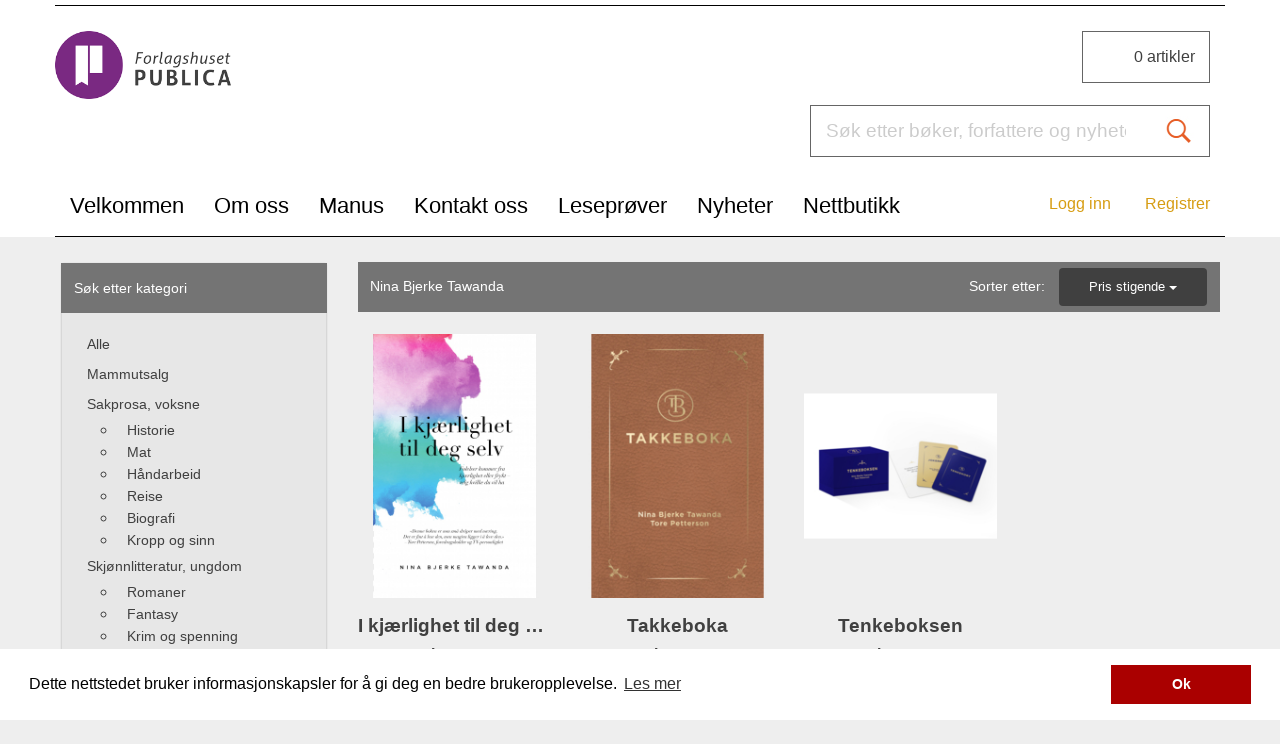

--- FILE ---
content_type: text/html; charset=UTF-8
request_url: https://www.forlagshusetpublica.no/no/shop/author/nina-bjerke-tawanda-1728?sortBy=pricePerBook
body_size: 5325
content:
<!DOCTYPE html>

<html lang="no">
    <head>
        <meta charset="UTF-8" />
            <link rel="stylesheet" href="/build/876.122d4c74.css"><link rel="stylesheet" href="/build/912.12b354df.css"><link rel="stylesheet" href="/build/website.de907b93.css">
    <link href="/build/css/theme-forlagshuset.css" rel="stylesheet" type="text/css" />
        <link rel="stylesheet" type="text/css" href="//cookie-eu.wisesystems.co/cookieconsent.min.css" />

                    <link rel="icon" href="/uploads/favicon/5aaa2ea2a9081.ico" type="image/x-icon"/>
        
        <meta name="viewport" content="width=device-width, initial-scale=1.0">

                    <title>Nina Bjerke Tawanda - Forlagshuset Publica</title>
<meta name="description" content=" - " />

<!-- Twitter Card data -->
<meta name="twitter:card" content="summary">
<meta name="twitter:site" content="https://www.forlagshusetpublica.no/">
<meta name="twitter:title" content="Nina Bjerke Tawanda - Forlagshuset Publica">
<meta name="twitter:description" content=" - ">
    <meta name="twitter:image" content="https://www.forlagshusetpublica.no/uploads/files/73519f2e3b6dcf28df331c7bd3caf974.png">


<!-- Open Graph data -->
<meta property="og:title" content="Nina Bjerke Tawanda - Forlagshuset Publica" />
<meta property="og:type" content="books" />
<meta property="og:url" content="https://www.forlagshusetpublica.no/no/shop/author/nina-bjerke-tawanda-1728?sortBy=pricePerBook" />
    <meta property="og:image" content="https://www.forlagshusetpublica.no/uploads/files/73519f2e3b6dcf28df331c7bd3caf974.png" />
<meta property="og:description" content=" - " />

<!-- Schema.org markup for Google+ -->
<meta itemprop="name" content="Nina Bjerke Tawanda - Forlagshuset Publica">
<meta itemprop="description" content=" - ">
    <meta itemprop="image" content="https://www.forlagshusetpublica.no/uploads/files/73519f2e3b6dcf28df331c7bd3caf974.png">

    
        <meta property="fb:app_id" content="116467478968071" />
        
    </head>
    <body class="hold-transition skin-blue sidebar-mini">

        <script>
            window.fbAsyncInit = function() {
                FB.init({
                    appId      : '116467478968071',
                    cookie     : true,
                    xfbml      : true,
                    version    : 'v2.8'
                });
                FB.AppEvents.logPageView();
            };

            (function(d, s, id){
                var js, fjs = d.getElementsByTagName(s)[0];
                if (d.getElementById(id)) {return;}
                js = d.createElement(s); js.id = id;
                js.src = "//connect.facebook.net/en_US/sdk.js";
                fjs.parentNode.insertBefore(js, fjs);
            }(document, 'script', 'facebook-jssdk'));
        </script>

        <nav id="navbar" class="navbar">
    <div class="container">
        <div class="row navbar-top">
            <div class="cols col-xs-12 col-sm-3 col-md-3 logo-col">
                                                <a href="/" title="Forlagshuset Publica">
                    <img src="https://www.forlagshusetpublica.no/uploads/files/73519f2e3b6dcf28df331c7bd3caf974.png" height="68" alt="Forlagshuset Publica">
                </a>
                            </div>
            <div class="cols col-xs-12 col-sm-9 col-md-9">
                <div class="row">
                    <div class="col-md-12">
                        <div class="mini-cart pull-right">
                            <span class="mini-cart-counter"><span>0</span> artikler</span>
                            <div class="mini-cart-container">
                                        <div class="mini-cart-info">
        <table>
                    </table>
    </div>
    <div class="mini-cart-total">
        Totalt: kr <span class="amount"> 0</span>
    </div>
    <div class="mini-cart-checkout">
        <p style="display: none" id="minicartTotalItems">0</p>
        <a href="/no/cart" title="Din handlekurv" class="btn btn-blue  pull-right">
            Din handlekurv
        </a>
    </div>
            
                            </div>
                        </div>
                    </div>
                </div>
                <br>
                <div class="row">
                    <div class="col-md-12">
                        <form id="searchForm" action="/no/search" class=" pull-right">
                            <div class="search-wrapper input-group pull-right">
                                <input type="text" name="term" class="form-control search-inpt" value="" placeholder="Søk etter bøker, forfattere og nyheter ...">
                                <span class="input-group-btn"><button class="btn" type="submit"></button></span>
                            </div>
                        </form>
                    </div>
                </div>
            </div>
        </div>
        <div class="row container-main-menu">
            <div id="primary_nav_wrap">
                                            <ul     class="navmenu" role="menu">
                                                                                <li     class="first">                        <a href="/no/"    >
                <span>            Velkommen
    </span>
    </a>
                            
        </li>
    
                                                <li    >                        <a href="/no/page/om-oss"    >
                <span>            Om oss
    </span>
    </a>
                            
        </li>
    
                                                <li    >                        <a href="/no/page/manus"    >
                <span>            Manus
    </span>
    </a>
                                            <ul     class="menu_level_1" role="menu">
                                                                                <li     class="first">                        <a href="/no/page/bli-forfatter"    >
                <span>            Bli forfatter
    </span>
    </a>
                            
        </li>
    
                                                <li    >                        <a href="/no/page/tips-ved-innsending-av-manus"    >
                <span>            Tips ved innsending av manus
    </span>
    </a>
                            
        </li>
    
                                                <li    >                        <a href="/no/page/sprakvask-av-manus"    >
                <span>            Språkvask av manus
    </span>
    </a>
                            
        </li>
    
                                                <li     class="last">                        <a href="/no/account/register-external-author"    >
                <span>            SEND INN MANUS
    </span>
    </a>
                            
        </li>
    
                
        </ul>
    
        </li>
    
                                                <li    >                        <a href="/no/contact"    >
                <span>            Kontakt oss
    </span>
    </a>
                            
        </li>
    
                                                <li    >                        <a href="/no/press"    >
                <span>            Leseprøver
    </span>
    </a>
                            
        </li>
    
                                                <li    >                        <a href="/no/news"    >
                <span>            Nyheter
    </span>
    </a>
                            
        </li>
    
                                                <li     class="last">                        <a href="/no/shop"    >
                <span>            Nettbutikk
    </span>
    </a>
                            
        </li>
    
                
        </ul>
    
            </div>
                                        <ul     class="navmenu navsecond pull-right" role="menu">
                                                                                <li     class="first">                        <a href="/no/login"    >
                <span>            Logg inn
    </span>
    </a>
                            
        </li>
    
                                                <li     class="last">                        <a href="/no/register"    >
                <span>            Registrer
    </span>
    </a>
                            
        </li>
    
                
        </ul>
    
        </div>
    </div>
</nav>

<div class="container container-content main-wrapper">
    <div class="row">
        <div id="alertContainer"></div>
                                    </div>
    <div class="row">
    <div class="shop-container">
    <div class="col-md-3">
        <div class="shop-sidebar">
            <nav class="navbar navbar-default" role="navigation">
                <div class="sidebar-header navbar-header">
                    <button type="button" class="navbar-toggle" data-toggle="collapse" data-target=".navbar-ex1-collapse">
                        <i class="fa fa-navicon"></i>
                    </button>
                    <span class="sidebar-title valign-middle">Søk etter kategori</span>
                </div>
                <div class="sidebar-categories">
                    <div class="collapse navbar-collapse navbar-ex1-collapse">
                        <ul class="nav navbar-nav">
                            <li class="active">
                                <a href="/no/shop/" title="Alle">Alle</a>
                            </li>
                                                    <li>
                                <a title="Mammutsalg" href="/no/shop/category/mammutsalg">Mammutsalg</a>

                                                                    <ul>
                                                                            </ul>
                                                            </li>
                                                    <li>
                                <a title="Sakprosa, voksne" href="/no/shop/category/sakprosa-voksne">Sakprosa, voksne</a>

                                                                    <ul>
                                                                                    <li>
                                                <a title="Historie" href="/no/shop/category/historie">Historie</a>

                                                                                                    <ul>
                                                                                                            </ul>
                                                                                            </li>
                                                                                    <li>
                                                <a title="Mat" href="/no/shop/category/mat">Mat</a>

                                                                                                    <ul>
                                                                                                            </ul>
                                                                                            </li>
                                                                                    <li>
                                                <a title="Håndarbeid" href="/no/shop/category/handarbeid">Håndarbeid</a>

                                                                                                    <ul>
                                                                                                            </ul>
                                                                                            </li>
                                                                                    <li>
                                                <a title="Reise" href="/no/shop/category/reise">Reise</a>

                                                                                                    <ul>
                                                                                                            </ul>
                                                                                            </li>
                                                                                    <li>
                                                <a title="Biografi" href="/no/shop/category/biografi">Biografi</a>

                                                                                                    <ul>
                                                                                                            </ul>
                                                                                            </li>
                                                                                    <li>
                                                <a title="Kropp og sinn" href="/no/shop/category/sprak">Kropp og sinn</a>

                                                                                                    <ul>
                                                                                                            </ul>
                                                                                            </li>
                                                                            </ul>
                                                            </li>
                                                    <li>
                                <a title="Skjønnlitteratur, ungdom" href="/no/shop/category/skjonnlitteratur-ungdom">Skjønnlitteratur, ungdom</a>

                                                                    <ul>
                                                                                    <li>
                                                <a title="Romaner" href="/no/shop/category/romaner-1">Romaner</a>

                                                                                                    <ul>
                                                                                                            </ul>
                                                                                            </li>
                                                                                    <li>
                                                <a title="Fantasy" href="/no/shop/category/fantasy">Fantasy</a>

                                                                                                    <ul>
                                                                                                            </ul>
                                                                                            </li>
                                                                                    <li>
                                                <a title="Krim og spenning" href="/no/shop/category/krim-og-spenning-1">Krim og spenning</a>

                                                                                                    <ul>
                                                                                                            </ul>
                                                                                            </li>
                                                                            </ul>
                                                            </li>
                                                    <li>
                                <a title="Skjønnlitteratur, barn" href="/no/shop/category/skjonnlitteratur-barn">Skjønnlitteratur, barn</a>

                                                                    <ul>
                                                                                    <li>
                                                <a title="0-3 år" href="/no/shop/category/0-3-ar">0-3 år</a>

                                                                                                    <ul>
                                                                                                            </ul>
                                                                                            </li>
                                                                                    <li>
                                                <a title="3-6 år" href="/no/shop/category/3-6-ar">3-6 år</a>

                                                                                                    <ul>
                                                                                                            </ul>
                                                                                            </li>
                                                                                    <li>
                                                <a title="6-9 år" href="/no/shop/category/6-9-ar">6-9 år</a>

                                                                                                    <ul>
                                                                                                            </ul>
                                                                                            </li>
                                                                                    <li>
                                                <a title="9-12 år" href="/no/shop/category/9-12-ar">9-12 år</a>

                                                                                                    <ul>
                                                                                                            </ul>
                                                                                            </li>
                                                                            </ul>
                                                            </li>
                                                    <li>
                                <a title="Skjønnlitteratur, voksne" href="/no/shop/category/skjonnlitteratur-voksne">Skjønnlitteratur, voksne</a>

                                                                    <ul>
                                                                                    <li>
                                                <a title="Romaner" href="/no/shop/category/romaner">Romaner</a>

                                                                                                    <ul>
                                                                                                            </ul>
                                                                                            </li>
                                                                                    <li>
                                                <a title="Noveller" href="/no/shop/category/noveller">Noveller</a>

                                                                                                    <ul>
                                                                                                            </ul>
                                                                                            </li>
                                                                                    <li>
                                                <a title="Lyrikk" href="/no/shop/category/lyrikk">Lyrikk</a>

                                                                                                    <ul>
                                                                                                            </ul>
                                                                                            </li>
                                                                                    <li>
                                                <a title="Prosa" href="/no/shop/category/prosa">Prosa</a>

                                                                                                    <ul>
                                                                                                            </ul>
                                                                                            </li>
                                                                                    <li>
                                                <a title="Krim og spenning" href="/no/shop/category/krim-og-spenning">Krim og spenning</a>

                                                                                                    <ul>
                                                                                                            </ul>
                                                                                            </li>
                                                                                    <li>
                                                <a title="Kultur, religion, kunst" href="/no/shop/category/humor">Kultur, religion, kunst</a>

                                                                                                    <ul>
                                                                                                            </ul>
                                                                                            </li>
                                                                            </ul>
                                                            </li>
                                                </ul>
                    </div>
                </div>
            </nav>
        </div>
    </div>
    <div class="col-md-9">
        <div class="shop-products">
            <div class="container-header valign-middle">
                <div class="row">
                    <div class="col-xs-6 header-title">Nina Bjerke Tawanda</div>
                    <div class="col-xs-6">
                                                <div class="dropdown pull-right">
                            Sorter etter:
                            <button class="btn btn-default dropdown-toggle" type="button" id="dropdownMenu1" data-toggle="dropdown" aria-haspopup="true" aria-expanded="true">
                                                                                                                                                                                                                                                Pris stigende
                                <span class="caret"></span>
                            </button>
                            <ul class="dropdown-menu" aria-labelledby="dropdownMenu1">
                                                            <li><a href="/no/shop/author/nina-bjerke-tawanda-1728?sortBy=createdAt">Dato stigende</a></li>
                                                            <li><a href="/no/shop/author/nina-bjerke-tawanda-1728?sortBy=-createdAt">Dato synkende</a></li>
                                                            <li><a href="/no/shop/author/nina-bjerke-tawanda-1728?sortBy=bookTitle">Titttel stigende</a></li>
                                                            <li><a href="/no/shop/author/nina-bjerke-tawanda-1728?sortBy=-bookTitle">Titttel synkende</a></li>
                                                            <li><a href="/no/shop/author/nina-bjerke-tawanda-1728?sortBy=pricePerBook">Pris stigende</a></li>
                                                            <li><a href="/no/shop/author/nina-bjerke-tawanda-1728?sortBy=-pricePerBook">Pris synkende</a></li>
                                                        </ul>
                        </div>
                    </div>
                </div>
            </div>
            <div class="products-items">
                <div class="row">
                                <div class="col-xs-6
                 col-md-3                 ">

            <div class="panel-item">
                <a class="item-image relative-block small" href="/no/shop/i-kjaerlighet-til-deg-selv-1239" title="I kjærlighet til deg selv">
                                    <img src="https://www.forlagshusetpublica.no/uploads/cache/thumb_book/uploads/files/5c6955f096dc34c1ec035d8047199ceb.jpg" alt="I kjærlighet til deg selv" />
                
                    <!-- Discount tag -->
                </a>
                <h2 class="item-title">I kjærlighet til deg selv</h2>
                <span class="item-price">kr 279</span>
                                <button class="btn btn-action addToCart" value="1239">Legg i handlekurv</button>
            </div>
        </div>

                                        <div class="col-xs-6
                 col-md-3                 ">

            <div class="panel-item">
                <a class="item-image relative-block small" href="/no/shop/takkeboka-2243" title="Takkeboka">
                                    <img src="https://www.forlagshusetpublica.no/uploads/cache/thumb_book/uploads/files/65363709e77e0c0c217f90aef1ee579a.jpg" alt="Takkeboka" />
                
                    <!-- Discount tag -->
                </a>
                <h2 class="item-title">Takkeboka</h2>
                <span class="item-price">kr 298</span>
                                <button class="btn btn-action addToCart" value="2243">Legg i handlekurv</button>
            </div>
        </div>

                                        <div class="col-xs-6
                 col-md-3                 ">

            <div class="panel-item">
                <a class="item-image relative-block small" href="/no/shop/tenkeboksen-2142" title="Tenkeboksen">
                                    <img src="https://www.forlagshusetpublica.no/uploads/cache/thumb_book/uploads/files/d559b8b2850b1ddd263f3cd2f3560d12.jpg" alt="Tenkeboksen" />
                
                    <!-- Discount tag -->
                </a>
                <h2 class="item-title">Tenkeboksen</h2>
                <span class="item-price">kr 398</span>
                                <button class="btn btn-action addToCart" value="2142">Legg i handlekurv</button>
            </div>
        </div>

                                                </div>
            </div>
            <div class="products-footer">
                



<div class="pagination-container">
            <nav aria-label="Page navigation">
            <ul class="pagination">
            
                                                <li class="active"><a href="#">1</a></li>

            
                        
                        </ul>
        </nav>
        <div class="clearfix"></div>
</div>            </div>
        </div>
    </div>
</div>
    </div>
</div>

<footer class="main-footer">
    <div class="container">
        <div class="row">
            <div class="col-xs-6 col-md-3">
                <div class="logo-col">
                                                                <a href="/" title="Forlagshuset Publica">
                            <img src="https://www.forlagshusetpublica.no/uploads/files/73519f2e3b6dcf28df331c7bd3caf974.png" height="40" alt="Forlagshuset Publica">
                        </a>
                                    </div>
            </div>
            <div class="col-xs-6 col-md-3">
                <h3 class="col-title">Nettsteder</h3>
                                            <ul     class="navmenu" role="menu">
                                                                                <li     class="first last">                        <a href="https://www.forlagshusetvest.no/no/"    >
                <span>            Forlagshuset Vest
    </span>
    </a>
                            
        </li>
    
                
        </ul>
    
            </div>
            <div class="col-xs-6 col-md-3">
                <h3 class="col-title">Snarveier</h3>
                                            <ul     class="navmenu" role="menu">
                                                                                <li     class="first">                        <a href="/no/page/manus"    >
                <span>            Manus
    </span>
    </a>
                            
        </li>
    
                                                <li    >                        <a href="/no/contact"    >
                <span>            Kontakt oss
    </span>
    </a>
                            
        </li>
    
                                                <li     class="last">                        <a href="/no/press"    >
                <span>            Leseprøver
    </span>
    </a>
                            
        </li>
    
                
        </ul>
    
            </div>
            <div class="col-xs-6 col-md-3">
                <h3 class="col-title">Sosiale medier</h3>
                                                                                                                    </div>
        </div>
        <div class="row">
            <div class="col-md-12" style="margin-top: 30px">
                <a  href="http://www.dibspayment.com/" target="_blank" title="Betaling med DIBS Easy" class="dibs_brand_assets" style="margin: 0;">
                    <img src="https://cdn.dibspayment.com/logo/shop/no/horiz/DIBS_shop_Easy_hori_NO_01.png" alt="DIBS - Payments made easy" style="width: 100%"/>
                </a>
            </div>
        </div>
    </div>
</footer>
            <script src="/bundles/bazingajstranslation/js/translator.min.js"></script>
    <script src="/translations?domains%5B0%5D=messages&amp;domains%5B1%5D=validators"></script>
    <script src="/build/runtime.b6e2710c.js"></script><script src="/build/355.e31f1b10.js"></script><script src="/build/876.0ac6667d.js"></script><script src="/build/344.bf0eff9d.js"></script><script src="/build/website.b9878eb8.js"></script>
    <script src="/bundles/fosjsrouting/js/router.js"></script>
    <script src="/js/routing?callback=fos.Router.setData"></script>
        <script src="//cookie-eu.wisesystems.co/cookieconsent.min.js"></script>
        <script>
            window.cookieconsent.initialise({
                container: document.getElementsByTagName("body")[0],
                palette:{
                    popup: {background: "#fff"},
                    button: {background: "#aa0000"},
                },
                revokable:true,
                onStatusChange: function(status) {
                    console.log(this.hasConsented() ?
                        'enable cookies' : 'disable cookies');
                },
                law: {
                    regionalLaw: false,
                },
                location: false,
                content: {
                    header: 'Cookies used on the website!',
                    message: 'Dette nettstedet bruker informasjonskapsler for å gi deg en bedre brukeropplevelse.',
                    dismiss: 'Ok',
                                                            link: 'Les mer',
                    href: '/no/terms-and-conditions', // Or use terms and condition page URL with an anchor to the cookie policy
                    close: '&#x274c;'
                }
            });
        </script>
        <script type="text/javascript" src="//s7.addthis.com/js/300/addthis_widget.js#pubid=ra-595614318ab7d2ad"></script>
    </body>
</html>


--- FILE ---
content_type: text/css
request_url: https://www.forlagshusetpublica.no/build/website.de907b93.css
body_size: 19409
content:
@import url(https://fonts.googleapis.com/css?family=Open+Sans);body{background-color:#eee;font-family:Open Sans,sans-serif;font-size:16px;padding:0 10px}a:hover{text-decoration:none}button:focus,input:focus,select:focus,textarea:focus{outline:none!important}button.navbar-toggle{line-height:32px;padding:0 12px}.no-padding{padding:0!important}.no-l-padding{padding-left:0!important}.no-r-padding{padding-right:0!important}.valign-middle{display:-webkit-box;display:-moz-box;display:-ms-flexbox;display:-webkit-flex;display:flex;flex-direction:column;height:100%;justify-content:center}.btn{border:none;color:#fff;font-size:.9em;font-weight:700;padding:10px 30px}.btn-xs{height:auto;padding:3px 7px}.btn-rounded{background-color:transparent;border:2px solid;border-radius:50%;color:#ccc;font-size:1.3em;height:50px;margin-left:10px;padding:0;text-align:center;width:50px}.btn-standard,.btn-standard:focus,.btn-standard:hover{background-color:#e7e7e7!important;color:#404040!important}.btn:focus,.btn:hover{color:#fff}.btn-blue{background-color:#3687a5}.btn-blue:focus,.btn-blue:hover{color:#fff}ul.normal-list{list-style:none;margin:0}ul.normal-list,ul.normal-list li{display:inline-block}ul.normal-list li a{color:#fff;padding:2px}ul.normal-list li a:hover{font-weight:700}.form-group{font-size:.9em}.form-group .help-block{list-style:none;margin:0;padding:0}.text-red{color:#dd4b39!important}.alert .help-block{font-size:.9em;list-style:none;padding:0}.form-control-grey{background-color:#f3f6f6;border:none;border-radius:5px;-webkit-border-radius:5px;-moz-border-radius:5px;box-shadow:none;height:3em}.radius-10{border-radius:10px;-webkit-border-radius:10px;-moz-border-radius:10px}.radius-5{border-radius:5px;-webkit-border-radius:5px;-moz-border-radius:5px}.radius-3{border-radius:3px;-webkit-border-radius:3px;-moz-border-radius:3px}.input-group .form-control{border-bottom-right-radius:0;border-top-right-radius:0}.tab-content{padding-top:30px}@media only screen and (min-width:1024px){.col-newprod{font-size:.8em;width:12.5%!important}.col-newprod .addToCart{font-size:1em;padding:7px 0}}nav#navbar{border:none;border-radius:inherit;color:#fff;z-index:2}.container-content,nav#navbar .container{padding:0}.navbar-top{height:118px;padding:25px 0}.logo-col{height:60px}.logo-col a{display:inline-block;height:100%}.logo-col a img{height:100%;max-height:100%}.navbar-top .cols{height:100%}.navbar-top img{max-height:100%;max-width:100%}.navmenus-container .navmenu{font-size:14px;list-style:none;margin:0;padding:0}.navmenus-container .navmenu li{display:inline-block;float:left;position:relative}.navmenus-container .navsecond li:before{content:"|";height:90%;position:absolute;right:-5px;top:23%}.navmenus-container .navsecond li:last-child:before{display:none}.navmenus-container .navmenu a{color:#fff;display:block;padding:11px 15px}.navmenus-container .navmenu a:hover,.navmenus-container .navmenu li.active a{font-weight:700;text-decoration:none}#primary_nav_wrap{margin-top:15px}#primary_nav_wrap ul{float:left;list-style:none;margin:0;padding:0;position:relative}#primary_nav_wrap ul a{display:block;font-size:12px;font-weight:700;line-height:32px;padding:0 15px;text-decoration:none}#primary_nav_wrap ul li{float:left;margin:0;padding:0;position:relative}#primary_nav_wrap ul li.current-menu-item,#primary_nav_wrap ul li:hover{text-decoration:underline}#primary_nav_wrap ul ul{background-color:#fff;display:none;left:0;padding:0;position:absolute;top:100%;z-index:100}#primary_nav_wrap ul ul li{background-color:#fff;float:none;width:200px}#primary_nav_wrap ul ul a{line-height:120%;padding:10px 15px}#primary_nav_wrap ul ul ul{left:100%;top:0}#primary_nav_wrap ul li:hover>ul{display:block}.main-footer .navmenus-container .container{padding:.3em 0}.main-footer .navmenus-container .container .copy{font-size:.9em}#searchForm{display:inline-block;height:100%}.search-wrapper{height:100%;padding-right:15px;width:100%}.treeview .treeview-menu{background-color:#2d898b;display:none;list-style:none;margin:0;padding:10px 0;position:absolute;right:0;z-index:1}.treeview .treeview-menu li{white-space:nowrap;width:100%}.treeview .treeview-menu li:before{content:""}.treeview .treeview-menu li a{padding:5px 15px}.search-wrapper .form-control{background:none;border:none;-webkit-box-shadow:none;-moz-box-shadow:none;box-shadow:none;color:#fff;height:100%;padding:0 10px}.search-wrapper .btn{background:url(/build/images/icon-search.2a837ad9.png) 50% no-repeat;height:100%;margin:0;padding:0 10px 0 0;width:20px}.mini-cart{border-radius:10px;-webkit-border-radius:10px;-moz-border-radius:10px;cursor:pointer;float:right;margin-left:20px;padding:13px;position:relative;width:10.19em}.mini-cart .mini-cart-counter{float:right;line-height:40px}.mini-cart .icon-basket{background:url(/build/images/basket.5cfd3b14.png) 50% no-repeat;display:inline-block;height:2.37em;width:2.37em}.mini-cart .mini-cart-container{background-color:#fff;-webkit-box-shadow:0 3px 11px 1px rgba(0,0,0,.5);-moz-box-shadow:0 3px 11px 1px rgba(0,0,0,.5);box-shadow:0 3px 11px 1px rgba(0,0,0,.5);color:#2d848a;display:none;font-size:.8em;padding:10px;position:absolute;right:0;top:70px;width:25em;z-index:10}.mini-cart table{width:100%}.mini-cart table a{color:#2d848a}.mini-cart table td{padding:5px 3px}.mini-cart table td:first-child{width:40px}.mini-cart table td:nth-child(4){white-space:nowrap}.mini-cart table td:nth-child(3){padding:5px 10px;white-space:nowrap}.mini-cart .mini-cart-total{border-bottom:1px solid #e7e7e7;border-top:1px solid #e7e7e7;font-weight:700;margin:10px 0;padding:10px 15px;text-align:right}.search-inpt::-webkit-input-placeholder{color:#ccc}.search-inpt::-moz-placeholder{color:#ccc}.search-inpt:-ms-input-placeholder{color:#ccc}.search-inpt:-moz-placeholder{color:#ccc}.main-footer{color:#fff;margin-top:62px}.main-footer .copy{display:inline-block;line-height:42px}.main-footer .container{padding:1.79em 5px}.main-footer .to-up{border-radius:10px;-webkit-border-radius:10px;-moz-border-radius:10px;color:#fff;display:inline-block;font-size:3em;font-weight:400;line-height:1em;margin-left:.25em;padding:5px 15px;text-align:center}.main-footer .basket-wrapper{margin-left:0}.main-footer .navmenus-container .navmenu{display:inline-block;float:right}.panel-banner{font-weight:700}.panel-banner a{display:block}.panel-banner a,.panel-banner a img{height:100%;width:100%}#hommepageBanners .carousel-control{width:30px}#hommepageBanners .carousel-inner .item a{max-height:320px}.panel-items{margin-top:1em}.panel-items .panel-header{font-size:16px;font-weight:700;margin:0 0 15px}.panel-item{margin-bottom:2em;padding-bottom:3em;position:relative}.panel-item *{display:block;font-weight:700;text-align:center}.panel-item .item-image{display:block;max-height:280px;overflow:hidden;text-align:center}.panel-item .item-image img{height:100%;width:100%}.panel-person .item-image{height:auto!important}.panel-item .item-title{font-size:1em;margin:.9em 0 .4em;overflow:hidden;text-overflow:ellipsis;white-space:nowrap}.panel-item .btn{bottom:0;position:absolute;width:100%}.product-image img{max-height:100%;max-width:255px}.shop-products .header-title a{color:#fff}.product-details{padding:0 25px}.product-details .project-title{font-size:1.5em;font-weight:700}.product-details .project-info{margin:0;padding:0}.product-details .project-info li{font-size:.9em;list-style:none;margin-top:5px}.product-details .project-info li .author-image{background-position:50%;background-size:cover;border:1px solid #fff;border-radius:50% 50%;display:inline-block;height:20px;position:relative;transform:translateY(4px);width:20px}.product-details .project-info li .author-image .tooltip-image{background-position:50%;background-size:cover;border:2px solid #fff;border-radius:50% 50%;height:120px;position:absolute;visibility:hidden;width:120px;z-index:1}.product-details .project-info li .author-image:hover .tooltip-image{visibility:visible}.product-details .project-info .show-bullets{list-style:circle}.product-details .icons-sm{margin-top:10px}.product-details .icons-sm a{background-image:url(/build/images/icon-sn.ee713926.png);display:inline-block;height:25px;vertical-align:middle;width:25px}.product-details .product-description{margin-top:20px}.grey-border{border-color:#d1d1d1}.product-description{margin-top:30px}.product-pricebox{border:1px solid #d1d1d1;border-radius:10px;-webkit-border-radius:10px;-moz-border-radius:10px;float:right;padding:10px;position:relative;width:200px}.product-pricebox .purchase-price-rrp{text-align:right}.purchase-price-rrp span{text-decoration:line-through}.product-pricebox .purchase-price{color:#2d898b;font-size:1.8em;font-weight:700;text-align:center}.product-pricebox .btn-container{bottom:15px;left:10px;margin:25px auto auto;right:10px}.product-pricebox .btn-container .btn-action{height:auto;padding:11px 0;width:100%}.subtitle{color:#2d848a;font-size:1.4em;margin-top:10px}.product-informations{list-style:none;margin:0;overflow:hidden;padding:0}.product-informations li{float:left;width:350px}.product-informations li strong{display:inline-block;margin-right:10px}.person-square{background-color:#fff;-webkit-box-shadow:0 3px 11px 1px rgba(0,0,0,.5);-moz-box-shadow:0 3px 11px 1px rgba(0,0,0,.5);box-shadow:0 3px 11px 1px rgba(0,0,0,.5);height:22em;max-height:22em;overflow:hidden;padding:1.87em;text-align:center}.person-square .btn-blue{max-width:11.25em}.person-square .person-image{display:block;height:8.12em;margin:0 auto 1.87em;width:8.12em}.person-square .person-image,.person-square .person-image img{border-radius:50%;-webkit-border-radius:50%;-moz-border-radius:50%}.person-square .person-image img{max-height:100%;max-width:100%}.person-square .person-name{font-size:1em;font-weight:700;margin:0}.person-square .person-info{margin:.6em auto 1.88em}.container-header,.shop-sidebar .navbar-header{color:#fff;font-size:.9em;min-height:3.5em;padding:0 .9em;width:100%}.shop-sidebar .sidebar-title{display:inline-block;line-height:3.5em}.shop-sidebar nav.navbar{-webkit-box-shadow:none;-moz-box-shadow:none;box-shadow:none}.navbar-default .navbar-toggle:hover,.shop-sidebar .navbar-default .navbar-toggle:focus{background-color:transparent}.shop-sidebar .navbar-default .navbar-toggle{border-color:#fff}.shop-sidebar .navbar-default .navbar-toggle .icon-bar{background-color:#fff}.shop-sidebar .sidebar-categories{background-color:#e7e7e7;border:1px solid #d7d7d7;border-top:0}.shop-sidebar .sidebar-categories .navbar-nav{margin:1em 0;width:100%}.shop-sidebar .sidebar-categories .navbar-nav>li{float:none;width:100%}.shop-sidebar .sidebar-categories .navbar-nav>li a{background:none;-webkit-box-shadow:none;-moz-box-shadow:none;box-shadow:none;color:#000;font-size:.9em;padding:5px 10px}.shop-sidebar .sidebar-categories .navbar-nav>li a:hover{font-weight:700}.container-header{line-height:2.5;margin-bottom:1.5em}.container-header .dropdown-toggle{background-color:#2d898b;background-image:none;border:none;box-shadow:none;color:#fff;font-weight:400;margin-left:10px;text-shadow:none}.pagination li a{background:none;border:none;color:#000;font-size:.9em;padding:5px}.pagination li{display:inline-block!important}.pagination li.navdir a{background-color:#3587a4;color:#fff;margin-right:10px;padding:6px 15px}.pagination li.active a{background-color:transparent;border:none;color:#000;font-weight:700}.panelbox{background-color:#fff;border-radius:3px;-webkit-border-radius:3px;-moz-border-radius:3px;-webkit-box-shadow:3px 3px 26px 0 rgba(0,0,0,.5);-moz-box-shadow:3px 3px 26px 0 rgba(0,0,0,.5);box-shadow:3px 3px 26px 0 rgba(0,0,0,.5);margin-top:30px}.panelbox-top{border-top:4px solid}.panelbox-hasheader .panelbox-header{color:#fff;min-height:3.1em;width:100%}.panelbox-header .icon{display:block;height:4.44em;left:0;margin:auto;position:absolute;right:0;top:-.7em;width:4.44em}.icon-staff{background:url(/build/images/stafficon.add2395b.png) 50% no-repeat}.panelbox-lg{padding:3em 4em}.panelbox-title{font-size:1.5em;margin:0 0 1em}.panelbox-content{padding:3em 2.5em}.panelbox-footer{margin-top:2em}.panelbox-small{padding:1.25em!important}.panelbox-small .row-total,.panelbox-small table.table{font-size:.9em}.panelbox-small .panelbox-footer{margin-top:0}.panelbox-small .panelbox-footer .terms{font-weight:400}.panelbox-small .panelbox-footer .btn-blue{font-size:1em;width:100%}.grey-light-frame{background-color:#f9f9f9;border:1px solid #d7d7d7;border-radius:5px;-webkit-border-radius:5px;-moz-border-radius:5px;padding:10px 15px}.grey-light-frame .custom-icon{font-size:2em;margin-right:10px;-moz-transform:scaleX(-1);-webkit-transform:scaleX(-1);-o-transform:scaleX(-1);-ms-transform:scaleX(-1);transform:scaleX(-1);vertical-align:sub}.big-btn-wrapper .btn-action{height:3.77em;line-height:2.4em;width:100%}.row-devider{border-top:1px solid #ebebeb;margin-top:20px;padding-top:15px}.row-item .item-image{display:block}.row-item .item-image img{max-height:150px;max-width:100%}.row-item .item-link{color:#000;display:block}.row-item .item-link .item-title{font-size:1.25em;font-weight:700;margin:0}.row-item .item-link .item-info{display:block;margin:10px 0 15px}.row-item .item-link .item-details{margin:0}.item-purchase{text-align:right}.item-purchase .purchase-quantity label{font-weight:400;line-height:2.2em;margin:0 10px 0 0}.item-purchase .purchase-quantity input{display:inline-block;float:right;width:70px}.item-purchase .purchase-price{font-size:1.5em;font-weight:700;margin:15px 0 5px}.item-purchase .purchase-price-discount span{text-decoration:line-through}.item-purchase .cart-buttons{margin-top:20px}.item-purchase .cart-buttons .btn:hover{color:#666}.row-voucher label{font-weight:400}.row-voucher input{display:inline-block;margin:0 10px;width:146px}.row-total{margin:1.5em 0}.row-total strong{font-size:1.87em}.menu_level_1{background-color:#fff}.navbar-normal{background:transparent;border:none;-webkit-box-shadow:none;-moz-box-shadow:none;box-shadow:none;margin:0;padding-top:10px}.navbar-normal .navbar-header{color:#fff;padding:0 .9em}.navbar-normal .navbar-list{float:right}.navbar-normal .navbar-list .navbar-nav>li{display:inline-block}.navbar-normal .navbar-list .navbar-nav>li a{background:none;-webkit-box-shadow:none;-moz-box-shadow:none;box-shadow:none;color:#fff;padding:5px}.navbar-normal .navbar-list .navbar-nav>li a:hover{font-weight:700}.persons-list .panel-item{padding-bottom:0}.persons-list .panel-item .item-title{font-weight:400}.persons-list .panel-item .item-info{color:#9a9a9a;font-size:.9em;font-weight:400}.persons-list .panel-item .item-info span{color:#2d848a;font-size:.9em;font-weight:400}#userProfile .panelbox-content{padding:2em}.tab-pane .table{font-size:.9em}.row-item #shippingContainer strong{margin-left:45px}#shippingContainer .alert{margin:0;padding:0;vertical-align:middle}#shippingContainer .alert .fa{filter:FlipH;-ms-filter:"FlipH";font-size:2em;margin-right:15px;-moz-transform:scaleX(-1);-o-transform:scaleX(-1);-webkit-transform:scaleX(-1);transform:scaleX(-1);vertical-align:middle}#shippingContainer strong{vertical-align:middle!important}.content-container{margin-bottom:25px}.content-container .news-header{position:relative;width:100%}.content-container .news-header .trans-bg{background-color:#767676;-ms-filter:progid:DXImageTransform.Microsoft.Alpha(Opacity=50);filter:progid:DXImageTransform.Microsoft.Alpha(Opacity=50);height:100%;opacity:.5;position:absolute;width:100%;z-index:1}.content-container .news-footer .news-footer-title,.content-container .news-header .news-header-title{bottom:25px;color:#fff;display:block;font-size:1.2em;left:25px;position:absolute;z-index:1}.content-container .news-footer .news-footer-title{bottom:auto;color:#000;position:static;top:auto}.content-container .news-footer .news-text-date,.content-container-view .news-content .news-text-date{-moz-border-radius-topleft:4px;-moz-border-radius-topright:4px;background-color:rgba(0,0,0,.45);-webkit-border-top-left-radius:4px;border-top-left-radius:4px;-webkit-border-top-right-radius:4px;border-top-right-radius:4px;color:#fff;padding:2px 6px;position:absolute;right:15px;top:-25px}.content-container .news-footer .news-text-date{top:-27px}.content-container .news-footer .news-footer-title span,.content-container .news-header .news-header-title span{color:#d2d2d2;display:block;font-size:.7em}.content-container .news-header .news-header-title a{color:#fff}.content-container .news-footer .news-footer-title a{color:#000}.content-container .news-footer,.content-container.list .news-footer{background-color:#fff;padding:25px 20px;position:relative;text-align:center}.content-container.list .news-footer{font-size:.9em}.content-container .news-footer .news-content{margin:10px 0;text-align:initial}.content-container .news-date{background:url(/build/images/mini-calendar.6efd6b75.png) 50% no-repeat;color:#444a60;font-size:12px;height:64px;line-height:1em;padding:30px 2px 0;position:absolute;right:20px;text-align:center;top:0;width:64px;z-index:222}.content-container .news-image,.content-container .news-image img{width:100%}.content-container-view .content-container .news-header-title{bottom:50px;left:0;margin:auto;right:0;text-align:center}.content-container-view .news-date{bottom:145px;left:0;margin:auto;right:0}.content-container.list .news-content{background-color:#fff;font-size:.9em;padding:35px 25px 25px;position:relative}.latest-title{border-radius:5px;color:#fff;font-weight:700;padding:10px 0 12px 20px}.latest-list{margin-top:15px}.latest-row{background-color:#fff;margin-bottom:10px;padding:15px}.latest-row-image{float:left;height:45px;margin-right:10px;width:45px}.latest-row-image img{border-radius:50%;-webkit-border-radius:50%;-moz-border-radius:50%;height:100%;width:100%}.latest-row-title{color:#000;display:block;font-size:.9em;font-weight:700;margin:0}.latest-row-author{font-size:.8em;margin:0}.mapContainer{background-color:#00a157;height:300px;width:100%}.header-title .nav-tabs{border:0}.header-title .nav-tabs li{float:right}.header-title .nav-tabs li a{background:none;border:0;color:#fff;margin:0 5px 0 0;padding:8px 10px}.header-title .nav-tabs li.active a{border:0;border-bottom:2px solid #e1eeee}.header-title .nav-tabs li.active a:focus,.header-title .nav-tabs li.active a:hover{background:none;border:0;border-bottom:2px solid #e1eeee;color:#fff}.relative-block{position:relative}.large .discount-tag{font-size:15px;height:60px;line-height:16px;padding:11px 5px;width:60px}.large .discount-tag,.small .discount-tag{border-radius:50%;bottom:10px;color:#fff;left:0;position:absolute;text-align:center}.small .discount-tag{font-size:13px;height:50px;line-height:14px;padding:9px 4px;width:50px}.divSignIn{padding-top:100px}@media only screen and (max-width:768px){.container-content,nav#navbar .container{padding:0;width:100%}.navbar-normal{padding:0}.navmenus-container .navmenu{padding:10px}.mini-cart .mini-cart-counter{line-height:2.5em}.mini-cart{padding:9px}.logo-col{text-align:center}#searchForm{margin-top:5px;padding:0}.main-footer .to-up{margin-left:10px}.main-footer{font-size:12px}}.carousel-control .glyphicon-chevron-left,.carousel-control .icon-prev{margin-left:10px}.carousel-control .glyphicon-chevron-right,.carousel-control .icon-next{margin-right:10px}.main-wrapper{padding:5px}.websites{font-size:14px;margin:5px 0}.websites .col-xs-4{text-align:center}.websites .col-xs-12,.websites .col-xs-4{padding-bottom:5px;padding-top:5px}@media only screen and (min-width:600px){.websites .col-xs-12{text-align:right}}

--- FILE ---
content_type: application/javascript
request_url: https://www.forlagshusetpublica.no/translations?domains%5B0%5D=messages&domains%5B1%5D=validators
body_size: 146246
content:
(function (t) {
t.fallback = 'en';
t.defaultDomain = 'messages';
// en
t.add("vich_uploader.form_label.delete_confirm", "Delete?", "messages", "en");
t.add("vich_uploader.link.download", "Download", "messages", "en");
t.add("site_title", "Project Management for Publishing Houses", "messages", "en");
t.add("author_orders_save_text", "<p>Here you can place orders for your book. Click the blue <strong>+ADD ORDER LINE<\/strong> button on the right.<\/p>\n<p>All fields must be filled in.<\/p>\n<p>The mobile number is especially important.<br\/>\nThe customer's email address is now optional. If they have not provided one, simply leave the email field blank. <br\/>\nThere is no need to enter harikke@epost.no anymore.<\/p>\n<p>Enter all your orders in this form (unless the list needs to be split into two, see below).<\/p>\n<p>\nA new order line is created by clicking <strong>+ADD ORDER LINE.<\/strong><br\/>\nClick the <strong>GREEN<\/strong> save button on the right at regular intervals (preferably after each new order line)\nto avoid losing your work before the list is completed!<br\/>\n<\/p>\n<p>You can easily add orders and edit your list at a later time.<\/p>\n<p>\nIf the books are to be sent to the author for signing before being passed on to the customers, check the box called\n\"The books on this list will be signed by the author.\" <br\/>\nIf this only applies to some of your orders,\ncreate one list with the orders to be signed, and another with those that should not be signed.\n<\/p>\n<p>\nWhen all your orders have been entered, you can click the <strong>BLUE<\/strong> arrow on the far right. <br\/>\nThis will send the list to our order office, and the form will be locked for editing.\n<\/p>\n", "messages", "en");
t.add("author_orders_main_listing_text", "Here you can place orders for your book. Click on the <strong>plus sign<\/strong> in the top right and follow the instructions. <br\/>\nYou can easily add orders and edit your list at a later time by clicking on the grey EDIT icon on the right. <br\/>\nWhen all your orders have been placed, you can click on the blue arrow. The list will then be transferred to our order office.<br\/>\n<strong>NOTE! You should only create one list for the orders, do not create a new list for each order.<\/strong>\n", "messages", "en");
t.add("bokbasen_tags_main_listing_text", "Here you can add new themes for your book. Press the plus sign at the top right and follow the instructions.<br\/> \nVisit <a href=\"%thema_url%\" target=\"_blank\" rel=\"noopener noreferrer\" >Editur thema<\/a> to add new codes.\n", "messages", "en");
t.add("invalid_form_errors", "Invalid form. Please see the errors below.", "messages", "en");
t.add("user.password.match", "Password mismatch", "messages", "en");
t.add("user.password.mandatory", "Password is mandatory", "messages", "en");
t.add("user.createPassword", "Create password", "messages", "en");
t.add("websites_frontend_profile", "Thank your for your registration!", "messages", "en");
t.add("ignore_first_row", "Not taken into consideration by translation", "messages", "en");
t.add("developedBy", "Developed by Forlagshuset Vest AS and", "messages", "en");
t.add("dashboard", "Dashboard", "messages", "en");
t.add("tasks", "Tasks", "messages", "en");
t.add("main_nav", "MAIN NAVIGATION", "messages", "en");
t.add("projects", "Projects", "messages", "en");
t.add("users", "Users", "messages", "en");
t.add("searchBy", "Project, ISBN, Author, User...", "messages", "en");
t.add("unreadNotifications", "You have %count% unread notifications", "messages", "en");
t.add("bokbasen.thema_tags_title", "Themes", "messages", "en");
t.add("bokbasen.thema_tag_code", "Tag code", "messages", "en");
t.add("bokbasen.thema_tag_label", "Tag label", "messages", "en");
t.add("bokbasen.check_status", "Check Bokbasen state", "messages", "en");
t.add("bokbasen.send_data", "Send data to Bokbasen", "messages", "en");
t.add("bokbasen.send_image_data", "Send picture to Bokbasen", "messages", "en");
t.add("bokbasen.no_credentials", "Your Bokbasen credentials are empty. Go to <a href=\"%url%#bokbasen\">Publishing House -> Bokbasen<\/a> tab and enter your credentials.", "messages", "en");
t.add("bokbasen.save_flash_message", "Login details to Bokbasen have been saved.", "messages", "en");
t.add("bokbasen.defaults.taxes", "This project has a default tax value of %amount%%.", "messages", "en");
t.add("bokbasen.defaults.website_role", "This project has a default website role %role%%.", "messages", "en");
t.add("bokbasen.defaults.no_web_shop", "%pb_name% does not have a web shop.", "messages", "en");
t.add("bokbasen.labels.quote", "Quote", "messages", "en");
t.add("bokbasen.labels.reviewerName", "Reviewer name", "messages", "en");
t.add("bokbasen.labels.source", "Source", "messages", "en");
t.add("bokbasen.labels.scaleTypeLabel", "Scale", "messages", "en");
t.add("bokbasen.labels.score", "Score", "messages", "en");
t.add("bokbasen.labels.scoreMax", "Max score", "messages", "en");
t.add("bokbasen.labels.link", "Link", "messages", "en");
t.add("bokbasen.labels.scales.dice", "Dice", "messages", "en");
t.add("bokbasen.labels.scales.star", "Star", "messages", "en");
t.add("bokbasen.labels.scales.hart", "Heart", "messages", "en");
t.add("bokbasen.labels.scales.other", "Other", "messages", "en");
t.add("bokbasen.labels.general", "General", "messages", "en");
t.add("bokbasen.labels.media", "Media", "messages", "en");
t.add("bokbasen.import_success_message", "Data sent to Bokbasen", "messages", "en");
t.add("bokbasen.import_locked_message", "Bokbasen is locked. Please uncheck the lock checkbox to proceed with import.", "messages", "en");
t.add("bokbasen.label.import_lock", "Prevent overwriting data in Bokbasen (lock enabled)", "messages", "en");
t.add("bokbasen.label.statusPublishedDate", "Published Date", "messages", "en");
t.add("bokbasen.label.bokbasenStatus", "Bokbasen Status", "messages", "en");
t.add("bokbasen.label.fsPortalStatus", "FS Portal Status", "messages", "en");
t.add("bokbasen.label.articleType", "Article Type", "messages", "en");
t.add("bokbasen.label.literatureType", "Literature Type", "messages", "en");
t.add("bokbasen.label.ageLevel", "Age Level", "messages", "en");
t.add("bokbasen.label.supplierName", "Supplier", "messages", "en");
t.add("bokbasen.label.thema", "Thema", "messages", "en");
t.add("bokbasen.label.choose_thema", "Choose Thema", "messages", "en");
t.add("bokbasen.label.language", "Language", "messages", "en");
t.add("bokbasen.label.statusPublished", "Published Status", "messages", "en");
t.add("bokbasen.label.statusDistributor", "Distributor Status", "messages", "en");
t.add("bokbasen.label.audienceQualifier", "Audience Qualifier", "messages", "en");
t.add("bokbasen.label.audiencePrecision", "Audience Precision", "messages", "en");
t.add("bokbasen.label.tax", "Tax (%)", "messages", "en");
t.add("bokbasen.label.audienceValue", "Audience Value", "messages", "en");
t.add("bokbasen.label.volumeNumber", "Volume Number", "messages", "en");
t.add("bokbasen.label.reviewQuotes", "Review Quotes", "messages", "en");
t.add("bokbasen.label.reviewContent", "Review Content", "messages", "en");
t.add("bokbasen.label.epubProtection", "EPUB Technical Protection", "messages", "en");
t.add("bokbasen.label.sendData", "Send to Bokbasen", "messages", "en");
t.add("binding.innbundet", "Hardcover", "messages", "en");
t.add("binding.heftet", "Heftet", "messages", "en");
t.add("binding.fleksi", "Fleksi", "messages", "en");
t.add("binding.stiftet", "Stiftet", "messages", "en");
t.add("binding.spiral", "Spiral", "messages", "en");
t.add("binding.annet", "Annet", "messages", "en");
t.add("endpaper.plain", "Plain", "messages", "en");
t.add("endpaper.oneZero", "1+0", "messages", "en");
t.add("endpaper.twoZero", "2+0", "messages", "en");
t.add("endpaper.threeZero", "3+0", "messages", "en");
t.add("endpaper.fourZero", "4+0", "messages", "en");
t.add("endpaper.colored", "Colored paper", "messages", "en");
t.add("bookGroup.singular", "Book Group", "messages", "en");
t.add("bookGroup.plural", "Book Groups", "messages", "en");
t.add("bookGroup.code", "Code", "messages", "en");
t.add("bookGroup.parent", "Parent", "messages", "en");
t.add("bookGroup.add", "Add Book Group", "messages", "en");
t.add("bookGroup.title", "Title", "messages", "en");
t.add("bookGroup.viewAllBooks", "View all books", "messages", "en");
t.add("bookGroup.consumerToken", "Consumer token", "messages", "en");
t.add("bookGroup.employeeToken", "Employee token", "messages", "en");
t.add("bookGroup.shippingCostAccount", "Shipping cost account", "messages", "en");
t.add("bookGroup.successUploadAuthor", "%name% has been uploaded to Tripletex", "messages", "en");
t.add("bookGroup.successUploadOrder", "%orderId% has been uploaded to Tripletex", "messages", "en");
t.add("bookGroup.exportOrder", "Export order to tripletex", "messages", "en");
t.add("bookGroup.searchTitle", "Address labels", "messages", "en");
t.add("bookGroup.customerNumber", "Customer number", "messages", "en");
t.add("bookGroup.email", "Email", "messages", "en");
t.add("bookGroup.orderNumber", "Order number", "messages", "en");
t.add("bookGroup.phoneNumber", "Phone number", "messages", "en");
t.add("bookGroup.invoiceNumber", "Invoice number", "messages", "en");
t.add("bookGroup.type", "Account type", "messages", "en");
t.add("bookGroup.warningMessage", "Something went wrong, try again later.", "messages", "en");
t.add("bookGroup.successMessage", "Action completed successfully.", "messages", "en");
t.add("bookGroup.quantity", "Quantity", "messages", "en");
t.add("bookGroup.orderReference", "Order Reference", "messages", "en");
t.add("bookGroup.name", "Name", "messages", "en");
t.add("bookGroup.exported", "Exported to Tripletex", "messages", "en");
t.add("bookGroup.export_title", "Export to Tripletex", "messages", "en");
t.add("tripletexOrder.start_date", "Start date", "messages", "en");
t.add("tripletexOrder.end_date", "End date", "messages", "en");
t.add("tripletexOrder.account", "Account", "messages", "en");
t.add("tripletexOrder.show_closed", "Closed orders", "messages", "en");
t.add("tripletexOrder.download_csv", "Download CSV", "messages", "en");
t.add("banner.mandatory.location", "Location", "messages", "en");
t.add("banner.mandatory.url", "Link Url", "messages", "en");
t.add("banner.homepage", "Homepage (1170x320)", "messages", "en");
t.add("banner.sidebar", "Sidebar", "messages", "en");
t.add("banner.header", "Header", "messages", "en");
t.add("banner.location", "Location", "messages", "en");
t.add("banner.locationSelf", "Self", "messages", "en");
t.add("banner.locationBlank", "Blank", "messages", "en");
t.add("banner.plural", "Banners", "messages", "en");
t.add("banner.singular", "Banner", "messages", "en");
t.add("banner.addNew", "Add new Banner", "messages", "en");
t.add("organization.state", "State", "messages", "en");
t.add("organization.phone", "Phone", "messages", "en");
t.add("organization.address", "Address", "messages", "en");
t.add("organization.tier", "Tier", "messages", "en");
t.add("organization.counters", "Counters", "messages", "en");
t.add("organization.orderStatus", "Order status", "messages", "en");
t.add("organization.paymentDate", "Payment date", "messages", "en");
t.add("organization.ipnData", "IPN data", "messages", "en");
t.add("organization.lcnData", "LCN data", "messages", "en");
t.add("organization.status", "Organization status", "messages", "en");
t.add("organization.ipnLicenseExp", "IPN licence expire", "messages", "en");
t.add("organization.label", "Organizations", "messages", "en");
t.add("organization.pendingPayment", "Pending", "messages", "en");
t.add("organization.completed", "Completed", "messages", "en");
t.add("organization.inactive", "Inactive", "messages", "en");
t.add("organization.active", "Active", "messages", "en");
t.add("organization.plural", "Organizations", "messages", "en");
t.add("report.startDate", "Start date", "messages", "en");
t.add("report.endDate", "End date", "messages", "en");
t.add("report.projectName", "Project name", "messages", "en");
t.add("report.preview", "Preview", "messages", "en");
t.add("report.download", "Download", "messages", "en");
t.add("report.id", "ID", "messages", "en");
t.add("report.costRevenue", "Cost\/Revenue", "messages", "en");
t.add("report.salesCommissions", "Sales commissions", "messages", "en");
t.add("report.prePayments", "Pre-payments", "messages", "en");
t.add("report.freeCopies", "Free-compies", "messages", "en");
t.add("report.soldCopies", "Sold-copies", "messages", "en");
t.add("report.royalties", "Royalties", "messages", "en");
t.add("report.profitLoss", "Profit\/Loss", "messages", "en");
t.add("tasks.task00.name", "Signed contract received", "messages", "en");
t.add("tasks.task00.delayedMessages.1", "Kj\u00e6re <strong>%userName%<\/strong>.<p>For 14 dager siden sendte vi deg kontrakt for utgivelse av <strong>%bookTitle%<\/strong>. Vi kan ikke se \u00e5 ha mottatt signert kontrakt. Prosjektet kan ikke iverksettes f\u00f8r det formelle er i orden. Vi ber deg derfor lese kontrakten n\u00f8ye og sendte signert eksemplar i retur snarest. Dernest ber vi deg ta en siste gjennomgang av manuskriptet f\u00f8r du sender det til oss for spr\u00e5kvask og korrektur.<\/p><p><\/p><p>Med vennlig hilsen<br> <strong>%publishingHouseName% <br> %editorName%<\/strong><\/p>", "messages", "en");
t.add("tasks.task00.delayedMessages.16", "Kj\u00e6re <strong>%userName%<\/strong>.<p>Det er n\u00e5 1 m\u00e5ned siden vi sendte deg kontrakt for utgivelse av <strong>%bookTitle%<\/strong>. Vi kan til tross for en tidligere p\u00e5minnelse ikke se \u00e5 ha mottatt signert kontrakt. Prosjektet kan ikke iverksettes f\u00f8r det formelle er i orden. Dersom du har noen sp\u00f8rsm\u00e5l om kontraktens innhold er du velkommen til \u00e5 kontakte undertegnede p\u00e5 telefon <strong> %editorPhone% <\/strong> eller e-post <strong> %editorEmail% <\/strong>.<\/p><p>Vi gj\u00f8r oppmerksom p\u00e5 at tilbudet om utgivelse trekkes tilbake dersom signert kontrakt ikke er mottatt innen 1 m\u00e5ned etter dette varsel.<\/p><p><\/p><p>Med vennlig hilsen<br> <strong>%publishingHouseName% <br> %editorName%<\/strong><\/p>", "messages", "en");
t.add("tasks.task0.name", "Collecting manuscript", "messages", "en");
t.add("tasks.task0.delayedMessages.7", "Kj\u00e6re <strong>%userName%<\/strong>.<p>Dette er en p\u00e5minnelse vedr\u00f8rende <strong>%bookTitle%<\/strong>. Vi har mottatt signert kontrakt fra deg, men kan ikke se \u00e5 ha mottatt manuskriptet for spr\u00e5kvask og korrektur. Vi ber deg sende dette til oss snarest, slik at vi kan komme i gang med prosjektet.<\/p><p><\/p><p>Med vennlig hilsen<br> <strong>%publishingHouseName% <br> %editorName%<\/strong><\/p>", "messages", "en");
t.add("tasks.task1.name", "Collecting book and author text", "messages", "en");
t.add("tasks.task1.delayedMessages.7", "Kj\u00e6re <strong>%userName%<\/strong>.<p>Dette er en p\u00e5minnelse vedr\u00f8rende <strong>%bookTitle%<\/strong>. Et viktig element i promoteringen av bokprosjektet, er at vi har en vaskeseddel (kort bokomtale), samt forfatteromtale (3-4 linjer om deg) som vi kan bruke overfor b\u00e5de presse\/medier og bokhandlere. Vi ber deg sende oss vaskeseddel og forfatteromtale snarest.<\/p><p><\/p><p>Med vennlig hilsen<br> <strong>%publishingHouseName% <br> %editorName%<\/strong><\/p>", "messages", "en");
t.add("tasks.task2.name", "Make Cover", "messages", "en");
t.add("tasks.task3.name", "Make Proof Reading", "messages", "en");
t.add("tasks.task4.name", "Make Book layout", "messages", "en");
t.add("tasks.task5.name", "Start sales", "messages", "en");
t.add("tasks.task6.name", "Book sent for printing", "messages", "en");
t.add("tasks.task7.name", "Book received from printing", "messages", "en");
t.add("tasks.task8.name", "Send Welcome letter to Author", "messages", "en");
t.add("tasks.task8.delayedMessages.3", "Kj\u00e6re <strong>%userName%<\/strong>.<p>Dette er en p\u00e5minnelse vedr\u00f8rende <strong>%bookTitle%<\/strong>.  Forfatter har sendt signert kontrakt, men har ikke f\u00e5tt tilsendt velkomstbrev og eventuell forfatterpakke fra oss. Dette b\u00f8r utf\u00f8res snarest. Husk \u00e5 oppdatere statusen i COMMA. Dersom forfatteren har utgitt bok tidligere og mottatt forfatterpakke i den anledning, beh\u00f8ves det ikke sendes ut velkomstbrev og pakke denne gang. Men statusen m\u00e5 likevel oppdateres i COMMA.<\/p><p><\/p><p>Med vennlig hilsen<br> <strong>%publishingHouseName%<\/p>", "messages", "en");
t.add("tasks.task10.name", "Send PR letter to author", "messages", "en");
t.add("tasks.task11.name", "Marketing letter sent to author", "messages", "en");
t.add("tasks.task12.name", "Registered in Mamut", "messages", "en");
t.add("tasks.task13.name", "Registered in Mentor", "messages", "en");
t.add("tasks.task14.name", "Registered in Easy Royalty", "messages", "en");
t.add("tasks.task15.name", "Information sent to book stores", "messages", "en");
t.add("tasks.task16.name", "Information sent to libraries", "messages", "en");
t.add("tasks.task17.name", "Information sent to press\/media", "messages", "en");
t.add("tasks.task170.name", "Author interview sent to press\/media", "messages", "en");
t.add("tasks.task18.name", "Book registered in our printed catalogue", "messages", "en");
t.add("isbn.singular", "ISBN", "messages", "en");
t.add("isbn.wrongFormat", "ISBN wrong format", "messages", "en");
t.add("isbn.list", "ISBN List", "messages", "en");
t.add("isbn.add", "New ISBN", "messages", "en");
t.add("isbn.code", "Code", "messages", "en");
t.add("isbn.description", "Description", "messages", "en");
t.add("isbn.howToAdd", "Each isbn should be splitted by comma or new line. Ex: 12345-2,12345-2,...", "messages", "en");
t.add("isbn.deleted", "ISBN Deleted", "messages", "en");
t.add("isbn.already_assigned", "This ISBN is already used.", "messages", "en");
t.add("isbn.next_available", "Next available ISBN", "messages", "en");
t.add("notifications.list", "Notifications list", "messages", "en");
t.add("notifications.from", "From", "messages", "en");
t.add("notifications.user.registration", "New user registered", "messages", "en");
t.add("notifications.user.profileComplete", "Please fill in all the necessary information", "messages", "en");
t.add("notifications.author.newProject", "You are assigned author role for the new project", "messages", "en");
t.add("notifications.author.printing", "Book is now sent to print", "messages", "en");
t.add("notifications.author.profileChange", "%userName% oppdatert kontaktinformasjon", "messages", "en");
t.add("notifications.editor.newProject", "You are assigned editor role for the new project", "messages", "en");
t.add("notifications.salesRepresentative.newProject", "You are assigned sales responsibility for the new project", "messages", "en");
t.add("notifications.task.completed", "%task% is now completed", "messages", "en");
t.add("notifications.task.dependentTask", "%dependentTask% completed, you can start working on your task", "messages", "en");
t.add("notifications.task.generalAssignee", "The task - %task% - has been assigned to you", "messages", "en");
t.add("notifications.task.overdue", "%bookTitle% : %task% - is overdue", "messages", "en");
t.add("notifications.project.assignee", "You got assigned to project %bookTitle%", "messages", "en");
t.add("message.empty", "Please add a message before sending!", "messages", "en");
t.add("message.status.unread", "unread", "messages", "en");
t.add("message.status.read", "read", "messages", "en");
t.add("message.status.updated", "Status updated!", "messages", "en");
t.add("message.status.error", "An error has occured. Try again!", "messages", "en");
t.add("message.status.already_read", "Message is already marked as read.", "messages", "en");
t.add("message.sent", "Message sent!", "messages", "en");
t.add("message.user.different", "You can read only received messages.", "messages", "en");
t.add("emails.unreadNotifications", "COMMA - Unread notification", "messages", "en");
t.add("emails.staff.pendingManuscript.subject", "Pending Manuscript Notification", "messages", "en");
t.add("emails.staff.pendingManuscript.body", "The following manuscript needs attending: <br>Author: %author%<br>Title: %title%", "messages", "en");
t.add("emails.staff.manuscriptSubmission.subject", "A new manuscript has been uploaded.", "messages", "en");
t.add("emails.staff.manuscriptSubmission.body", "We hereby confirm that the manuscript is received and forwarded to an editor for review. We will contact you in a few months.", "messages", "en");
t.add("emails.user.registration.subject", "A new user was registered", "messages", "en");
t.add("emails.user.registration.body", "Kj\u00e6re %userName%. Vi har n\u00e5 opprettet en brukerprofil for deg i v\u00e5rt forlagssystem, COMMA. Det er viktig at vi har alle n\u00f8dvendige opplysninger om deg registrert. Vi ber deg logge p\u00e5 med nedenst\u00e5ende brukernavn og passord for \u00e5 oppdatere opplysningene snarest. Frist for tilbakemelding: 1 uke fra dags dato. Brukernavn: %username%. Passord: %password%. Innloggingslenke: %loginUrl%", "messages", "en");
t.add("emails.user.profileComplete.subject", "Incomplete profile notification", "messages", "en");
t.add("emails.user.profileComplete.body", "Kj\u00e6re %userName%. Vi har n\u00e5 opprettet en brukerprofil for deg i v\u00e5rt forlagssystem, COMMA. Det er viktig at vi har alle n\u00f8dvendige opplysninger om deg registrert, herunder korrekte kontaktdata, bankkontonummer for utbetaling av royalty og personnummer for innberetning av inntekt til skatteetaten. Vi ber deg logge p\u00e5 med nedenst\u00e5ende brukernavn og passord for \u00e5 oppdatere opplysningene snarest. Innloggingslenke: %profileUrl%", "messages", "en");
t.add("emails.author.newProject.subject", "A new project - %bookTitle% - was assigned to you", "messages", "en");
t.add("emails.author.newProject.body", "Kj\u00e6re %userName%. Vi har n\u00e5 opprettet et prosjekt for %bookTitle% i v\u00e5rt forlagssystem, COMMA. Boken din er ogs\u00e5 blitt tildelt et isbn-nummer: %isbn%. Dette nummeret er bokens unike identifikasjonsnummer. ISBN st\u00e5r for 'Internasjonalt Standard Boknummer', eller 'International Standard Booknumber's. Nummersystemet er en tallkombinasjon som gj\u00f8r det mulig \u00e5 identifisere enhver bok, og er sv\u00e6rt nyttig b\u00e5de i bibliotek- og bokhandelsammenheng. Et ISBN danner ogs\u00e5 grunnlaget for GTIN (tidligere EAN)-koden for b\u00f8ker. Et ISBN identifiserer en bok, men det gir ikke i seg selv opphavsrettslig beskyttelse. Den opphavsrettlige beskyttelsen ivaretas av Lov om opphavsrett til \u00e5ndsverk (\u00c5ndsverkloven). Et ISBN best\u00e5r av tretten sifre.", "messages", "en");
t.add("emails.author.profileChange.subject", "%userName% - oppdatert kontaktinformasjon", "messages", "en");
t.add("emails.author.profileChange.body", "Kj\u00e6re %administratorName%.<p>%userName% har gjort en endring i sin brukeprofil i Comma.<br> G\u00e5 til innloggingslenke %profileUrl% for \u00e5 se hvilke endringer som er gjort.<\/p>", "messages", "en");
t.add("emails.author.printing.subject", "The book - %bookTitle% - was sent for printing", "messages", "en");
t.add("emails.author.printing.body", "Kj\u00e6re %userName%. %bookTitle% Er n\u00e5 sendt til trykking. Vi ber deg sende oss en oppdatert liste over forh\u00e5ndsbestillinger. Listen b\u00f8r v\u00e6re digital i Excel-format. Den sendes til din prosjektleder\/redakt\u00f8r. Trykningstiden er normalt 4-6 uker (noe lenger i h\u00f8ysesong). Vi takker for samarbeidet s\u00e5 langt og gleder oss til boken er klar fra trykkeriet.", "messages", "en");
t.add("emails.editor.newProject.subject", "A new project - %bookTitle% - was assigned to you", "messages", "en");
t.add("emails.editor.newProject.body", "Kj\u00e6re %userName%. Vi har n\u00e5 opprettet et prosjekt for %bookTitle% i v\u00e5rt forlagssystem, COMMA. Du er tildelt redakt\u00f8rrollen for prosjektet. Direkte adgang til prosjektet finnes p\u00e5 denne lenken: %projectUrl%", "messages", "en");
t.add("emails.salesRepresentative.newProject.subject", "A new project - %bookTitle% - was assigned to you", "messages", "en");
t.add("emails.salesRepresentative.newProject.body", "Kj\u00e6re %userName%. Vi har n\u00e5 opprettet et prosjekt for %bookTitle% i v\u00e5rt forlagssystem, COMMA. Du er tildelt salgsansvar for prosjektet. Direkte adgang til prosjektet finnes p\u00e5 denne lenken: %projectUrl%", "messages", "en");
t.add("emails.task.completed.subject", "Task - %taskName% - completed", "messages", "en");
t.add("emails.task.completed.body", "Kj\u00e6re %userName%. I prosjektet %bookTitle% er oppgaven %taskName% n\u00e5 fullf\u00f8rt. Direkte adgang til prosjektet finnes p\u00e5 denne lenken: %projectUrl%", "messages", "en");
t.add("emails.task.dependentTask.subject", "Depending task - %taskName% - completed", "messages", "en");
t.add("emails.task.dependentTask.body", "Kj\u00e6re %userName%. Prosjektet %bookTitle% g\u00e5r fremover. Neste oppgave er %nextTaskName%. Direkte adgang til prosjektet finnes p\u00e5 denne lenken: %projectUrl%", "messages", "en");
t.add("emails.task.overdue.subject", "The task - %task% - is overdue", "messages", "en");
t.add("emails.manuscript.subject.message", "You received a message on %manuscriptTitle%", "messages", "en");
t.add("emails.manuscript.subject.status", "Status was updated for %manuscriptTitle%", "messages", "en");
t.add("emails.manuscript.body.message", "You received a message for %manuscriptTitle%: %message%", "messages", "en");
t.add("emails.manuscript.body.status", "Status was updated for manuscript %manuscriptTitle%: %status%.", "messages", "en");
t.add("emails.manuscript.body.messageStatus", "Status was updated for manuscript %manuscriptTitle%: %status%. You received a message for %manuscriptTitle%: %message%", "messages", "en");
t.add("emails.externalAuthor.pendingManuscript.subject", "Pending Manuscript Notification", "messages", "en");
t.add("emails.externalAuthor.pendingManuscript.body_3_weeks", "<p>\n  It's been three weeks since you sent us your manuscript %title%. We still haven't finalized our review of the manuscript. However, we want to encourage you to start promoting your project in social media. Start building a base of followers and tell them about your manuscript in order to prepare them for the upcoming book release.\n<\/p>\n", "messages", "en");
t.add("emails.externalAuthor.pendingManuscript.body_6_weeks", "<p>\n  It's been six weeks since you sent us your manuscript. We are working on it!\n  While you wait, we want to suggest that you start thinking about press and media coverage of your book project. Make a list of press and media that might be interested in your book. Write a short press release. Have a few photos taken which you can use to get the attention of the media.\n<\/p>\n", "messages", "en");
t.add("emails.externalAuthor.pendingManuscript.body_9_weeks", "<p>\n  The evaluation of %title% is still ongoing. What about spending the waiting time on writing a few words about the book for marketing purposes, writing a few words about yourself and taking a few pictures of yourself to have on the back of the book cover?\n<\/p>\n", "messages", "en");
t.add("emails.externalAuthor.pendingManuscript.body_12_weeks", "<p>\n  When you sent us your manuscript, we estimated a response time of two to three months. Now three months have passed. Unfortunately we have not finished reviewing your work. We spend a lot of time on each manuscript because we want to give meaningful feedback to all authors. Sometimes the manuscripts queue up. We are sorry for the delay.\n<\/p>\n", "messages", "en");
t.add("emails.externalAuthor.pendingManuscript.body_20_weeks", "<p>\n  When you sent us your manuscript, we estimated a response time of two to three months. Now five months have passed. Unfortunately we have not finished reviewing your work. We spend a lot of time on each manuscript because we want to give meaningful feedback to all authors. Sometimes the manuscripts queue up. We are very sorry for the delay.\n<\/p>\n", "messages", "en");
t.add("emails.externalAuthor.manuscriptSubmission.subject", "A new manuscript has been uploaded.", "messages", "en");
t.add("emails.externalAuthor.manuscriptSubmission.body", "We hereby confirm that the manuscript is received and forwarded to an editor for review. We will contact you in a few months.", "messages", "en");
t.add("emails.externalAuthor.reviewFinished.subject", "Manuscript Review Finished: %manuscriptTitle%", "messages", "en");
t.add("emails.externalAuthor.reviewFinished.body", "We have now finished the manuscript review. You will be given further notice soon.", "messages", "en");
t.add("emails.externalAuthor.signature", "<br><br>Yours sincerely <br> %publishingHouse% <br> %senderName% ", "messages", "en");
t.add("already.imported", "Already Imported", "messages", "en");
t.add("notificationsSettings.button.addTask", "Add Task Settings", "messages", "en");
t.add("notificationsSettings.button.addRecurrent", "Add Reccurent Settings", "messages", "en");
t.add("notificationsSettings.button.addGeneral", "Add General Settings", "messages", "en");
t.add("notificationsSettings.general", "General", "messages", "en");
t.add("notificationsSettings.general.birthday", "Birthday letter", "messages", "en");
t.add("notificationsSettings.general.usernew", "New User", "messages", "en");
t.add("notificationsSettings.general.userupdate", "Update User", "messages", "en");
t.add("notificationsSettings.general.profilecheck", "Check Profile", "messages", "en");
t.add("notificationsSettings.general.senderInfo", "Sender will be the first Publishing House assigned to the user or the selected Publishing House", "messages", "en");
t.add("notificationsSettings.email.subject", "Subject", "messages", "en");
t.add("notificationsSettings.email.content", "Content", "messages", "en");
t.add("notificationsSettings.email.sender", "Sender", "messages", "en");
t.add("notificationsSettings.email.receivers", "Receivers", "messages", "en");
t.add("notificationsSettings.recurrent", "Recurrent", "messages", "en");
t.add("notificationsSettings.recurrent.repeat", "Repeat", "messages", "en");
t.add("notificationsSettings.recurrent.repeats", "Repeats", "messages", "en");
t.add("notificationsSettings.recurrent.repeatUntil", "Repeat Until", "messages", "en");
t.add("notificationsSettings.recurrent.yearly", "Yearly", "messages", "en");
t.add("notificationsSettings.recurrent.monthly", "Monthly", "messages", "en");
t.add("notificationsSettings.recurrent.Weekly", "Weekly (Monday)", "messages", "en");
t.add("notificationsSettings.task", "Task", "messages", "en");
t.add("notificationsSettings.task.receivers", "Receivers", "messages", "en");
t.add("notificationsSettings.task.reply_roles", "Reply roles", "messages", "en");
t.add("notificationsSettings.task.senderType", "Sender Type", "messages", "en");
t.add("notificationsSettings.task.names", "Tasks Names", "messages", "en");
t.add("notificationsSettings.task.reminder", "Reminder", "messages", "en");
t.add("notificationsSettings.task.reminder.before", "Before Start Date", "messages", "en");
t.add("notificationsSettings.task.reminder.after", "After Due Date", "messages", "en");
t.add("notificationsSettings.task.reminder.days", "Days", "messages", "en");
t.add("notificationsSettings.task.eventAssignee", "Event Assignee", "messages", "en");
t.add("notificationsSettings.task.eventUpdate", "Event Update", "messages", "en");
t.add("notificationsSettings.task.anotherRole", "Choose another role beside the Task Owner", "messages", "en");
t.add("notificationsSettings.project.assignee", "Project Assignee", "messages", "en");
t.add("notificationsSettings.tooltip.sendAllIfEmpty", "Send to all if not selected", "messages", "en");
t.add("notificationsSettings.tooltip.sendAssignee", "Send to assigned user if not selected", "messages", "en");
t.add("notificationsSettings.tooltip.placeholders", "After select, copy the value and add it to content", "messages", "en");
t.add("notifications.markRead", "Mark as read", "messages", "en");
t.add("notifications.noSelected", "No notification selected", "messages", "en");
t.add("notifications.userProfileChange.subject", "%userName% - oppdatert kontaktinformasjon", "messages", "en");
t.add("notifications.userProfileChange.content", "Kj\u00e6re %administratorName%.<p>%userName% har gjort en endring i sin brukeprofil i Comma.<br>%userChanges%<br> G\u00e5 til innloggingslenke %profileUrl% for \u00e5 se hvilke endringer som er gjort.<\/p>", "messages", "en");
t.add("workflow.notFound", "Workflow not found", "messages", "en");
t.add("workflow.add", "Add Workflow", "messages", "en");
t.add("workflow.singular", "Workflow", "messages", "en");
t.add("workflow.plural", "Workflows", "messages", "en");
t.add("workflow.taskDueDate", "Due Date Days", "messages", "en");
t.add("workflow.mandatory.tasks", "Add at least one task", "messages", "en");
t.add("workflow.mandatory.dueDateDays", "Due Date Days it's mandatory", "messages", "en");
t.add("workflow.deniedTheSameTask", "Can not select the same task", "messages", "en");
t.add("workflow.info", "If a Workflow is modified\/deleted, no projects will be affected", "messages", "en");
t.add("workflow.projectFieldsManager", "Project Fields Manager", "messages", "en");
t.add("workflow.mandatoryFieldsMessage", "Choose which inputs should be hidden on project save", "messages", "en");
t.add("workflow.priority", "Priority", "messages", "en");
t.add("releaseTemplate.singular", "Release Template", "messages", "en");
t.add("releaseTemplate.plural", "Release Templates", "messages", "en");
t.add("releaseTemplate.add", "Add Release Template", "messages", "en");
t.add("releaseTemplate.type.press", "Press", "messages", "en");
t.add("releaseTemplate.type.bookstore", "Book Store", "messages", "en");
t.add("releaseTemplate.type.libraries", "Libraries", "messages", "en");
t.add("releaseTemplate.authorName", "Author Name", "messages", "en");
t.add("releaseTemplate.authorEmail", "Author Email", "messages", "en");
t.add("releaseTemplate.authorPhone", "Author Phone", "messages", "en");
t.add("releaseTemplate.prManagerName", "PR Manager Name", "messages", "en");
t.add("releaseTemplate.prManagerEmail", "PR Manager Email", "messages", "en");
t.add("releaseTemplate.prManagerPhone", "PR Manager Phone", "messages", "en");
t.add("releaseTemplate.mainSalesName", "Main Sales Person Name", "messages", "en");
t.add("releaseTemplate.mainSalesEmail", "Main Sales Person Email", "messages", "en");
t.add("releaseTemplate.mainSalesPhone", "Main Sales Person Phone", "messages", "en");
t.add("releaseTemplate.noTemplate", "No Release Template", "messages", "en");
t.add("releaseTemplate.footer", "Footer", "messages", "en");
t.add("releaseTemplate.footerPublishingHouse", "Extract from Publishing House form", "messages", "en");
t.add("releaseTemplate.mandatory.title", "Title is mandatory", "messages", "en");
t.add("releaseTemplate.mandatory.footer", "Footer is mandatory", "messages", "en");
t.add("releaseTemplate.mandatory.content", "Content is mandatory", "messages", "en");
t.add("releaseTemplate.mandatory.releaseType", "Type is mandatory", "messages", "en");
t.add("releaseTemplate.mandatory.file", "File is mandatory", "messages", "en");
t.add("salesTaxes.singular", "Sale Tax", "messages", "en");
t.add("salesTaxes.plural", "Sales Taxes", "messages", "en");
t.add("salesTaxes.add", "Add Sale Tax", "messages", "en");
t.add("salesTaxes.name", "Tax Name", "messages", "en");
t.add("salesTaxes.value", "Tax Value (%)", "messages", "en");
t.add("salesTaxes.clientCountries", "Client Countries", "messages", "en");
t.add("salesTaxes.selectPh", "Please select a Publishing House first", "messages", "en");
t.add("email.subject", "E-mail Subject", "messages", "en");
t.add("email.body", "E-mail Body", "messages", "en");
t.add("email.emailReceivers", "E-mail Receivers", "messages", "en");
t.add("appliesAfterCosts", "Applies after costs", "messages", "en");
t.add("prepayment", "Pre-Payment", "messages", "en");
t.add("prepayments", "Pre-Payments", "messages", "en");
t.add("explanation", "Explanation", "messages", "en");
t.add("currency", "Currency", "messages", "en");
t.add("transactionDate", "Transaction Date", "messages", "en");
t.add("payee", "Payee", "messages", "en");
t.add("freecopies", "Free copies", "messages", "en");
t.add("beneficiary", "Beneficiary", "messages", "en");
t.add("assignees", "Assignees", "messages", "en");
t.add("royalties", "Royalties", "messages", "en");
t.add("fields", "fields", "messages", "en");
t.add("salesCommissions", "Sales Commissions", "messages", "en");
t.add("salesCommission", "Sales Commission", "messages", "en");
t.add("costs", "Costs", "messages", "en");
t.add("cost", "Cost", "messages", "en");
t.add("cost.mandatory", "Cost is mandatory", "messages", "en");
t.add("revenues", "Revenues", "messages", "en");
t.add("revenues.mandatory", "Revenues is mandatory", "messages", "en");
t.add("soldCopies", "Sold Copies", "messages", "en");
t.add("soldCopies.mandatory", "Sold Copies is mandatory", "messages", "en");
t.add("costsRevenues", "Costs\/ Revenues", "messages", "en");
t.add("appSettings.add", "Add Settings", "messages", "en");
t.add("appSettings.name", "Name", "messages", "en");
t.add("appSettings.value", "Value", "messages", "en");
t.add("royalties_import.label", "Royalties import", "messages", "en");
t.add("royalties_import.info", "Please use a CSV file with the following structure:", "messages", "en");
t.add("royalties_import.tax.errors.blank.registration_number", "Missing or invalid social security number\/company registration number.", "messages", "en");
t.add("royalties_import.tax.errors.blank.pb.registration_number", "Missing or invalid publishing house company registration number.", "messages", "en");
t.add("royalties_import.tax.errors.blank.pb.name", "Missing publishing house name.", "messages", "en");
t.add("royalties_import.tax.errors.blank.pb.contact_phone", "Missing publishing house contact phone.", "messages", "en");
t.add("royalties_import.tax.errors.blank.pb.contact_email", "Missing publishing house contact email.", "messages", "en");
t.add("royalties_import.tax.errors.blank.tax_year", "Missing tax year", "messages", "en");
t.add("royalties_import.tax.errors.blank.report_type", "Missing report type", "messages", "en");
t.add("royalties_import.tax.errors.digit.pb.registration_number", "Company registration number {{ value }} is not numeric.", "messages", "en");
t.add("royalties_import.tax.errors.invalid.pb.contact_email", "Publishing house contact email {{ value }} is not valid.", "messages", "en");
t.add("royalties_import.tax.errors.digit.registration_number", "Social security number {{ value }} should be numeric only", "messages", "en");
t.add("royalties_import.tax.errors.length.person.registration_number", "Social security number should have exactly 11 characters", "messages", "en");
t.add("royalties_import.tax.errors.length.organization.registration_number", "Company registration number should have exactly 9 characters", "messages", "en");
t.add("royalties_import.tax.errors.invalid_contact_email", "This email {{ value }} is invalid.", "messages", "en");
t.add("royalties_import.tax.errors.positive_or_zero", "Royalty amount {{ value }} should be zero or positive.", "messages", "en");
t.add("royalties_import.tax.errors.null_publishing_house", "Selected import does not have a publishing house attached.", "messages", "en");
t.add("royalties_import.tax.modal.title", "Excluded users", "messages", "en");
t.add("royalties_import.tax.modal.info", "The following users have not met the tax template requirements.", "messages", "en");
t.add("royalties_import.tax.label.download.report", "Get report", "messages", "en");
t.add("royalties_import.tax.label.delete.report", "Delete report", "messages", "en");
t.add("downloadSampleCsv", "Download sample CSV", "messages", "en");
t.add("import_info", "Below is a sample of how the csv file you upload should look:<br>Mandatory columns: product_id, product_title, gross_revenue, sold_copies", "messages", "en");
t.add("updated", "Updated", "messages", "en");
t.add("inserted", "Inserted", "messages", "en");
t.add("amount", "Amount", "messages", "en");
t.add("none", "None", "messages", "en");
t.add("choose_yourself", "Choose color yourself", "messages", "en");
t.add("red", "Red", "messages", "en");
t.add("pink", "Pink", "messages", "en");
t.add("blue", "Blue", "messages", "en");
t.add("light_blue", "Light Blue", "messages", "en");
t.add("dark_blue", "Dark Blue", "messages", "en");
t.add("yellow", "Yellow", "messages", "en");
t.add("green", "Green", "messages", "en");
t.add("light_green", "Light Green", "messages", "en");
t.add("dark_green", "Dark Green", "messages", "en");
t.add("orange", "Orange", "messages", "en");
t.add("brown", "Brown", "messages", "en");
t.add("vanilla", "Vanilla", "messages", "en");
t.add("skin_tone", "Skin Tone", "messages", "en");
t.add("matt", "Matt", "messages", "en");
t.add("gloss", "Gloss", "messages", "en");
t.add("soft_touch", "Soft Touch", "messages", "en");
t.add("heading", "Heading", "messages", "en");
t.add("label", "Label", "messages", "en");
t.add("path", "Path", "messages", "en");
t.add("weight", "Weight", "messages", "en");
t.add("title_unique", "Title must be unique", "messages", "en");
t.add("content_path_unique", "The content path must be unique", "messages", "en");
t.add("parent", "Parent", "messages", "en");
t.add("date", "Date", "messages", "en");
t.add("order.ordersFor", "Orders for", "messages", "en");
t.add("order.send", "Send Order", "messages", "en");
t.add("order.singular", "Order", "messages", "en");
t.add("order.plural", "Orders", "messages", "en");
t.add("order.add", "Add order", "messages", "en");
t.add("order.details", "Order details", "messages", "en");
t.add("order.sendSuccess", "Order was send successfully", "messages", "en");
t.add("order.emailBody", "You have a new Order from the author: <strong>%userName%<\/strong>", "messages", "en");
t.add("order.emailSubject", "Order for the book: %bookTitle%", "messages", "en");
t.add("order.deleteSuccess", "Order has been removed", "messages", "en");
t.add("order.error.product_title_too_long", "Product title is too long. Please contact support.", "messages", "en");
t.add("order.preorders", "Preorders", "messages", "en");
t.add("spine.title", "Spine", "messages", "en");
t.add("spine.rounded", "Rounded", "messages", "en");
t.add("spine.square", "Square", "messages", "en");
t.add("csv_import_recommendation", "Make sure it doesn't have a table header;", "messages", "en");
t.add("account_used_by_other_org", "This author email address is used for an account associated to another organization:", "messages", "en");
t.add("account_exists", "This author already has an account which will be used by the system:", "messages", "en");
t.add("isbn_used_by_project", "ISBN %isbn% is used by project %project%. Caution! The same project might be already imported.", "messages", "en");
t.add("same_email_different_publisher", "This email is used by multiple authors and the system will associate it to the project:", "messages", "en");
t.add("all", "All", "messages", "en");
t.add("section", "Section", "messages", "en");
t.add("enable_shop_product", "Enable shop product", "messages", "en");
t.add("publisher", "Publisher", "messages", "en");
t.add("publicationDate", "Publication Date", "messages", "en");
t.add("dimensions", "Dimensions", "messages", "en");
t.add("reply.role", "Reply role", "messages", "en");
t.add("project.addNew", "Add new Project", "messages", "en");
t.add("project.details", "Project Details", "messages", "en");
t.add("project.onlyManuscripts", "Only Manuscripts", "messages", "en");
t.add("project.archived", "Project archived", "messages", "en");
t.add("project.activated", "Project activated", "messages", "en");
t.add("project.completed", "Finished Projects", "messages", "en");
t.add("project.notfound", "Project not found", "messages", "en");
t.add("project.plural", "Projects", "messages", "en");
t.add("project.single", "Project", "messages", "en");
t.add("project.titles.list", "Projects list", "messages", "en");
t.add("project.titles.my_projects", "My projects", "messages", "en");
t.add("project.titles.my_ongoing_projects", "My ongoing projects", "messages", "en");
t.add("project.publishingHouse", "Publishing House", "messages", "en");
t.add("project.printingHouse", "Printing House", "messages", "en");
t.add("project.bookTitle", "Book title", "messages", "en");
t.add("project.isbn", "ISBN", "messages", "en");
t.add("project.artNo", "Art. Number", "messages", "en");
t.add("project.artNoExist", "This Art. Number is already used", "messages", "en");
t.add("project.format", "Format", "messages", "en");
t.add("project.properties", "Properties", "messages", "en");
t.add("project.width", "Width", "messages", "en");
t.add("project.height", "Height", "messages", "en");
t.add("project.eBook", "E-book", "messages", "en");
t.add("project.manuscriptPageNo", "Raw manuscript number of pages", "messages", "en");
t.add("project.picturesIllustrationsNo", "Number of pictures\/illustrations", "messages", "en");
t.add("project.contractStartDate", "Contract Date", "messages", "en");
t.add("project.contractEndDate", "Finishing Date", "messages", "en");
t.add("project.pricePerBook", "Selling price per book", "messages", "en");
t.add("project.priceVisible", "The price is visible on the website. Including VAT (Important!)", "messages", "en");
t.add("project.bookInformation", "Book information", "messages", "en");
t.add("project.authorInformation", "Author information", "messages", "en");
t.add("project.estimatedPageNo", "Estimated number of pages of finished book", "messages", "en");
t.add("project.paperCover", "Paper cover", "messages", "en");
t.add("project.endpapers", "Endpapers", "messages", "en");
t.add("project.endpapersPaper", "Endpapers paper", "messages", "en");
t.add("project.jacket", "Jacket", "messages", "en");
t.add("project.paperInterior", "Paper interior", "messages", "en");
t.add("project.remarks", "Remarks\/notifications", "messages", "en");
t.add("project.financialStatus", "Financial status", "messages", "en");
t.add("project.privateFile", "Attach additional files Private", "messages", "en");
t.add("project.publicFile", "Attach additional files Public", "messages", "en");
t.add("project.binding", "Binding", "messages", "en");
t.add("project.colorsCover", "Colors cover", "messages", "en");
t.add("project.colorsInterior", "Colors interior", "messages", "en");
t.add("project.coverCarton", "Cover carton", "messages", "en");
t.add("project.copies", "Copies", "messages", "en");
t.add("project.presaleCopies", "Presale Copies", "messages", "en");
t.add("project.listOfPublicFiles", "List of public files", "messages", "en");
t.add("project.listOfPrivateFiles", "List of private files", "messages", "en");
t.add("project.listOfTasks", "Tasks list", "messages", "en");
t.add("project.progress", "Progress", "messages", "en");
t.add("project.generateContract", "Generate contract", "messages", "en");
t.add("project.downloadContract", "Download contract", "messages", "en");
t.add("project.shopLink", "Shop Link", "messages", "en");
t.add("project.deliveryDateManuscript", "Delivery date Manuscript", "messages", "en");
t.add("project.deliveryDateIllustrations", "Delivery date Illustrations", "messages", "en");
t.add("project.hasTranslation", "Has Translation", "messages", "en");
t.add("project.originalLanguage", "Original Language", "messages", "en");
t.add("project.closed", "This project it's closed", "messages", "en");
t.add("project.noAssignee", "No Project Assignee", "messages", "en");
t.add("project.cover", "Cover Photo", "messages", "en");
t.add("project.coverBook", "Cover Book", "messages", "en");
t.add("project.status", "Project Status", "messages", "en");
t.add("project.url", "Project URL", "messages", "en");
t.add("project.category", "Project Category", "messages", "en");
t.add("project.changeWorkflow", "Caution existing tasks will be permanentely erased", "messages", "en");
t.add("project.authorRoyalty", "Author Royalty", "messages", "en");
t.add("project.soldCopies", "Sold Copies", "messages", "en");
t.add("project.grossRevenue", "Gross Revenue", "messages", "en");
t.add("project.royaltyAmount", "Royalty Amount", "messages", "en");
t.add("project.number", "Project Number", "messages", "en");
t.add("project.notificationType", "Notification Type", "messages", "en");
t.add("project.productComposition", "Product Composition", "messages", "en");
t.add("project.titleElement", "Title Element Level", "messages", "en");
t.add("project.publicationYear", "Publication Year", "messages", "en");
t.add("project.nameType", "Name Type", "messages", "en");
t.add("project.languageRole", "Language Role", "messages", "en");
t.add("project.roleidType", "Record Source ID Type", "messages", "en");
t.add("project.textType", "Text Type", "messages", "en");
t.add("project.audienceType", "Audience Type", "messages", "en");
t.add("project.publicationDateType", "Publishing Date Type", "messages", "en");
t.add("project.supplierRole", "Supplier Role", "messages", "en");
t.add("project.weight", "Weight (in grams)", "messages", "en");
t.add("project.thickness", "Thickness (in mm)", "messages", "en");
t.add("project.productTypeid", "Product ID Type", "messages", "en");
t.add("project.lamination", "Lamination", "messages", "en");
t.add("project.bands", "H&T-bands", "messages", "en");
t.add("project.info.assigne", "Notifications will be sent only when Tasks will have Start Date and Assignee", "messages", "en");
t.add("project.tab.finance", "Finance", "messages", "en");
t.add("project.tab.metadata", "Metadata", "messages", "en");
t.add("project.subtitle", "Subtitle", "messages", "en");
t.add("project.originalTitle", "Original title", "messages", "en");
t.add("project.soldOut", "Sold Out", "messages", "en");
t.add("project.assigneeSplitErr", "The sum of all royalties split should be 100!", "messages", "en");
t.add("project.assigneeSplitPercentageErr", "If the split option is used, all royalties percentage should same value!", "messages", "en");
t.add("project.assigneeIntervalCountErr", "The number of intervals among assignees must be the same!", "messages", "en");
t.add("project.assigneeSplitConflict", "Cannot use zero splits with non zero splits!", "messages", "en");
t.add("project.royaltySaleStartEndErr", "Interval start, end mismatch among assignees!", "messages", "en");
t.add("project.fileFormat", "File format", "messages", "en");
t.add("project.fileFormatEBook", "E-Book File format", "messages", "en");
t.add("project.fileFormatAudioBook", "Audiobook File format", "messages", "en");
t.add("menu.tripletexSettings", "Tripletex Settings", "messages", "en");
t.add("menu.tripletexSearch", "Address label from Tripletex", "messages", "en");
t.add("menu.dashboard", "Dashboard", "messages", "en");
t.add("menu.companies", "Companies", "messages", "en");
t.add("menu.projects", "Projects", "messages", "en");
t.add("menu.projectsOngoing", "Ongoing Projects", "messages", "en");
t.add("menu.projectsCompleted", "Completed Projects", "messages", "en");
t.add("menu.users", "Individuals\/Accounts", "messages", "en");
t.add("menu.files", "Files", "messages", "en");
t.add("menu.tasks", "Tasks", "messages", "en");
t.add("menu.isbn", "Isbn", "messages", "en");
t.add("menu.contractsTemplates", "Contract Templates", "messages", "en");
t.add("menu.royaltiesTemplates", "Royalty Templates", "messages", "en");
t.add("menu.lettersTemplates", "Letter Templates", "messages", "en");
t.add("menu.bookGroup", "Books Groups", "messages", "en");
t.add("menu.bokbasen", "Bokbasen", "messages", "en");
t.add("menu.notificationsSettings", "Notifications Settings", "messages", "en");
t.add("menu.settings.title", "Settings", "messages", "en");
t.add("menu.settings.notifications", "Notifications", "messages", "en");
t.add("menu.settings.workflows", "Workflows", "messages", "en");
t.add("menu.settings.projectReleaseTemplate", "Project Release Templates", "messages", "en");
t.add("menu.settings.salesTaxes", "Sales Taxes", "messages", "en");
t.add("menu.settings.appSettings", "App Settings", "messages", "en");
t.add("menu.orders", "Author Orders", "messages", "en");
t.add("menu.listOrders", "View Orders", "messages", "en");
t.add("menu.uploadOrders", "Import Orders", "messages", "en");
t.add("menu.fsorder", "FS Portal Orders", "messages", "en");
t.add("menu.reports", "Reports", "messages", "en");
t.add("menu.my_projects", "My projects", "messages", "en");
t.add("topbar.addProject", "Add Project", "messages", "en");
t.add("topbar.addUser", "Add User", "messages", "en");
t.add("topbar.addTask", "Add Task", "messages", "en");
t.add("topbar.addFile", "Add File", "messages", "en");
t.add("topbar.changeShop", "Change Shop", "messages", "en");
t.add("fsportal.send_project_to_fsportal", "Send Project to FS Portal", "messages", "en");
t.add("fsportal.send_order_to_fsportal", "Send Order to FS Portal", "messages", "en");
t.add("text.orderImportLabel", "Orders Import", "messages", "en");
t.add("text.tripletexSettings", "Tripletex Settings", "messages", "en");
t.add("text.tripletexUpload", "Upload to Tripletex", "messages", "en");
t.add("text.tripletexIsUpload", "Uploaded to Tripletex", "messages", "en");
t.add("text.tripletexBulkExport", "Selected orders will be exported to Tripletex", "messages", "en");
t.add("text.author_order.exclude_shipping", "The books on this list must be signed by the author", "messages", "en");
t.add("text.emptyList", "No entries could be found.", "messages", "en");
t.add("text.actions", "Actions", "messages", "en");
t.add("text.confirm", "Confirm", "messages", "en");
t.add("text.confirmRemove", "Are you sure you want to remove %entity% ?", "messages", "en");
t.add("text.confirmCancel", "Are you sure you want to cancel %entity% ?", "messages", "en");
t.add("text.confirmUnlink", "Are you sure you want to unlink %entity% ?", "messages", "en");
t.add("text.confirmArchive", "Are you sure you want to archive %entity% ?", "messages", "en");
t.add("text.confirmActivate", "Are you sure you want to activate %entity% ?", "messages", "en");
t.add("text.save", "Save", "messages", "en");
t.add("text.add", "Add", "messages", "en");
t.add("text.addNew", "Add new", "messages", "en");
t.add("text.next", "Next", "messages", "en");
t.add("text.back", "Back", "messages", "en");
t.add("text.remove", "Remove", "messages", "en");
t.add("text.edit", "Edit", "messages", "en");
t.add("text.delete", "Delete", "messages", "en");
t.add("text.deleted", "Deleted", "messages", "en");
t.add("text.searchForA", "Search for a", "messages", "en");
t.add("text.details", "Details", "messages", "en");
t.add("text.active", "Active", "messages", "en");
t.add("text.copy", "Copy", "messages", "en");
t.add("text.download", "Download", "messages", "en");
t.add("text.upload", "Upload files", "messages", "en");
t.add("text.close", "Close", "messages", "en");
t.add("text.closed", "Closed", "messages", "en");
t.add("text.open", "Open", "messages", "en");
t.add("text.warning", "Warning", "messages", "en");
t.add("text.archive", "Archive", "messages", "en");
t.add("text.activate", "Activate", "messages", "en");
t.add("text.wrongFormat", "Wrong format", "messages", "en");
t.add("text.yes", "Yes", "messages", "en");
t.add("text.no", "No", "messages", "en");
t.add("text.choose", "Choose", "messages", "en");
t.add("text.disabled", "Disabled", "messages", "en");
t.add("text.disable", "Disable", "messages", "en");
t.add("text.someErrors", "You have some errors", "messages", "en");
t.add("text.free", "Free", "messages", "en");
t.add("text.used", "Used", "messages", "en");
t.add("text.viewDetails", "View Details", "messages", "en");
t.add("text.profile", "Profile", "messages", "en");
t.add("text.signOut", "Sign Out", "messages", "en");
t.add("text.all", "All", "messages", "en");
t.add("text.view", "View", "messages", "en");
t.add("text.informations", "Informations", "messages", "en");
t.add("text.viewAll", "View all", "messages", "en");
t.add("text.search", "Search", "messages", "en");
t.add("text.registered", "Registered", "messages", "en");
t.add("text.confirmed", "Confirmed", "messages", "en");
t.add("text.exportXlsx", "Export Excel", "messages", "en");
t.add("text.sent", "Sent", "messages", "en");
t.add("text.unsent", "Unsent", "messages", "en");
t.add("text.preview", "Preview", "messages", "en");
t.add("text.send", "Send", "messages", "en");
t.add("text.saveSuccess", "%entity% was saved successfully", "messages", "en");
t.add("text.saveImportOrders", "Your orders have been saved", "messages", "en");
t.add("text.deletedSuccess", "%entity% was deleted successfully", "messages", "en");
t.add("text.placeholders", "Placeholders", "messages", "en");
t.add("text.read", "Read", "messages", "en");
t.add("text.unread", "Unread", "messages", "en");
t.add("text.errorSend", "Error on Send", "messages", "en");
t.add("text.freeText", "Free Text", "messages", "en");
t.add("text.import", "Import", "messages", "en");
t.add("text.reset", "Reset", "messages", "en");
t.add("text.sendEmail", "Send Email", "messages", "en");
t.add("text.sentAt", "Sent At", "messages", "en");
t.add("text.subTotal", "SubTotal", "messages", "en");
t.add("text.top", "Top", "messages", "en");
t.add("text.bottom", "Bottom", "messages", "en");
t.add("text.position", "Position", "messages", "en");
t.add("text.positionHelp", "Higher => first", "messages", "en");
t.add("text.myProfile", "My Profile", "messages", "en");
t.add("text.readMore", "Read More", "messages", "en");
t.add("text.firstPage", "First Page", "messages", "en");
t.add("text.lastPage", "Last Page", "messages", "en");
t.add("text.nextPage", "Next Page", "messages", "en");
t.add("text.previousPage", "Previous Page", "messages", "en");
t.add("text.notes", "Notes", "messages", "en");
t.add("text.total", "Total", "messages", "en");
t.add("text.impersonate", "Switch to user", "messages", "en");
t.add("text.exitImpersonate", "Exit Impersonation", "messages", "en");
t.add("text.exit", "Exit", "messages", "en");
t.add("text.currentlyimpersonating", "You are currently impersonating another person!", "messages", "en");
t.add("text.embed", "Embed code", "messages", "en");
t.add("text.NA", "Not available", "messages", "en");
t.add("text.otherOrganizations", "Other organizations", "messages", "en");
t.add("text.debutant", "Debutant", "messages", "en");
t.add("text.amountVat", "VAT amount", "messages", "en");
t.add("text.tax-report", "Tax report", "messages", "en");
t.add("data_imports.label", "Data imports", "messages", "en");
t.add("data_imports.projects_costs_revenues", "Title costs\/revenues", "messages", "en");
t.add("data_imports.project_costs_revenues_import_info", "Please use a CSV file with the following structure: unique_number,author_name,author_email,book_title,book_isbn", "messages", "en");
t.add("data_exports.label", "Data Exports", "messages", "en");
t.add("projects_import.label", "Projects import", "messages", "en");
t.add("projects_import.info", "Please use a CSV file with the following structure:", "messages", "en");
t.add("projects_import.infortable.uniqueNo", "Unique number", "messages", "en");
t.add("projects_import.infortable.authorName", "Author Name", "messages", "en");
t.add("projects_import.infortable.authorEmail", "Author Email", "messages", "en");
t.add("projects_import.infortable.bookTitle", "Book title", "messages", "en");
t.add("projects_import.infortable.bookIsbn", "Book ISBN", "messages", "en");
t.add("personRoles.contact.plural", "Contacts", "messages", "en");
t.add("personRoles.contact.singular", "Contact", "messages", "en");
t.add("personRoles.secretary", "Secretary", "messages", "en");
t.add("personRoles.owner", "Owner", "messages", "en");
t.add("personRoles.decisionMaker", "Decision Maker", "messages", "en");
t.add("personRoles.finance", "Finance", "messages", "en");
t.add("personRoles.client", "Client", "messages", "en");
t.add("tab.project", "Project", "messages", "en");
t.add("tab.project_assignee", "Project Assignee", "messages", "en");
t.add("tab.project_royalty", "Project Royalty", "messages", "en");
t.add("tab.assigned_projects", "Assigned Projects", "messages", "en");
t.add("tab.files", "Files", "messages", "en");
t.add("tab.tasks", "Tasks", "messages", "en");
t.add("tab.contracts", "Contracts", "messages", "en");
t.add("tab.letters", "Letters", "messages", "en");
t.add("file.singular", "File", "messages", "en");
t.add("file.plural", "Files", "messages", "en");
t.add("file.notfound", "File not Found!", "messages", "en");
t.add("file.deleted", "File deleted", "messages", "en");
t.add("file.private", "Private", "messages", "en");
t.add("file.public", "Public", "messages", "en");
t.add("file.accessPublic", "You have access only on Public Files", "messages", "en");
t.add("contract.single", "Contract", "messages", "en");
t.add("contract.plural", "Contracts", "messages", "en");
t.add("contract.deleted", "Contract deleted", "messages", "en");
t.add("contract.notfound", "Contract not found", "messages", "en");
t.add("contract.advancePayment", "Advance Payment", "messages", "en");
t.add("contract.generated", "Contract generated", "messages", "en");
t.add("contract.discount", "Discount", "messages", "en");
t.add("contract.freeCopies", "Free Copies", "messages", "en");
t.add("contract.generalPercentage", "General Percentage", "messages", "en");
t.add("contract.deductiblePercentage", "Deductible %", "messages", "en");
t.add("royaltyTemplate.variablesInfo", "Uppercase, separated by undeline and between ${}. Ex: ${TEXT_TITLE}", "messages", "en");
t.add("royaltyTemplate.field", "Royalty Field", "messages", "en");
t.add("royaltyTemplate.singular", "Royalty Template", "messages", "en");
t.add("royaltyTemplate.variables", "Variables", "messages", "en");
t.add("royaltyTemplate.add", "Add template", "messages", "en");
t.add("royaltyTemplate.notavailable", "No royalty template available", "messages", "en");
t.add("royaltySale.split", "Split", "messages", "en");
t.add("royaltySale.value", "Royalty Value", "messages", "en");
t.add("royaltySale.percentage", "Royalty Percentage", "messages", "en");
t.add("royaltySale.type", "Royalty Type", "messages", "en");
t.add("royaltySale.printFrom", "Print From", "messages", "en");
t.add("royaltySale.printTo", "Print To", "messages", "en");
t.add("royaltySale.remove", "Are you sure you want to remove this Royalty Sale Info", "messages", "en");
t.add("royaltySale.terms.printRunFrom", "Print run from", "messages", "en");
t.add("royaltySale.terms.printRun", "Print run", "messages", "en");
t.add("royaltySale.terms.from", "From", "messages", "en");
t.add("royaltySale.terms.to", "To", "messages", "en");
t.add("royaltySale.terms.split", "Split", "messages", "en");
t.add("royaltySale.terms.percentage", "Percentage", "messages", "en");
t.add("royaltyType.gross", "Gross Income", "messages", "en");
t.add("royaltyType.book", "Book selling price", "messages", "en");
t.add("royaltyType.sales", "Author sales", "messages", "en");
t.add("royaltyType.choose", "Choose Royalty Type", "messages", "en");
t.add("royalty.lock", "Lock Royalties", "messages", "en");
t.add("royalty.user", "User", "messages", "en");
t.add("royalty.bookPrice", "Book price", "messages", "en");
t.add("royalty.soldCopies", "Sold copies", "messages", "en");
t.add("royalty.authorSales", "Author sales", "messages", "en");
t.add("royalty.grossRevenue", "Gross revenue", "messages", "en");
t.add("royalty.royaltyPercentage", "Royalty percentage", "messages", "en");
t.add("royalty.deductiblePercentage", "Deductible percentage", "messages", "en");
t.add("royalty.total", "Total", "messages", "en");
t.add("royalty.type", "Royalty Type", "messages", "en");
t.add("royalty.generate", "Generate royalty", "messages", "en");
t.add("royalty.payee", "Royalty payee", "messages", "en");
t.add("royalty.royaltyBasis", "Royalty basis", "messages", "en");
t.add("royalty.address", "Address", "messages", "en");
t.add("royalty.postalCode", "Postal code", "messages", "en");
t.add("royalty.city", "City", "messages", "en");
t.add("royalty.salesStartDate", "Sales Start", "messages", "en");
t.add("royalty.salesEndDate", "Sales End", "messages", "en");
t.add("royalty.issueDate", "Issue Date", "messages", "en");
t.add("royalty.signing.notice.title", "NB: The royalty report must be signed and sent to the publisher in order to receive the royalty payment.", "messages", "en");
t.add("royalty.signing.notice.instructions", "Press the blue button on the very right, just below \"Download\", print the report, sign it and send it to the address listed at the bottom of the report.", "messages", "en");
t.add("royaltyEmailContrat.body", "Hei <strong>%userName%<\/strong><p>Enclosed is the royalty report for last year.<\/p> <p>Royalties are now available <a href=\"%url%\">on the user account.<\/a><\/p> <p>Sincerely<br> <strong>%publishingHouseName%<\/strong><\/p>", "messages", "en");
t.add("select2.oneOrMoreChars", "Please enter %remainingChars% or more characters", "messages", "en");
t.add("select2.noResults", "No results found", "messages", "en");
t.add("search_no_results", "No results found for your search! Please try other combinations.", "messages", "en");
t.add("revealFilters", "Click to reveal filtering options", "messages", "en");
t.add("perPage", "Results per page", "messages", "en");
t.add("dropzone.defaultMessage", "Drop files here to upload", "messages", "en");
t.add("contractTemplate.singular", "Contract Template", "messages", "en");
t.add("contractTemplate.plural", "Contract Templates", "messages", "en");
t.add("contractTemplate.variables", "Variables", "messages", "en");
t.add("contractTemplate.field", "Field", "messages", "en");
t.add("contractTemplate.add", "Add Contract Template", "messages", "en");
t.add("contractTemplate.missingVariable", "This variable does not exist in template file:", "messages", "en");
t.add("contractTemplate.notfound", "Contract Template not found!", "messages", "en");
t.add("contractTemplate.deleted", "Contract Template deleted", "messages", "en");
t.add("contractTemplate.variablesInfo", "Uppercase, separated by undeline and between ${}. Ex. ${TEXT_TITLE}", "messages", "en");
t.add("contractTemplate.notavailable", "No contract template available", "messages", "en");
t.add("letterTemplate.notavailable", "No letter template available", "messages", "en");
t.add("letterTemplate.add", "Add Letter Template", "messages", "en");
t.add("letterTemplate.variables", "variables", "messages", "en");
t.add("letterTemplate.singular", "Letter Template", "messages", "en");
t.add("letterTemplate.plural", "Letter Templates", "messages", "en");
t.add("letterTemplate.field", "Field", "messages", "en");
t.add("letterTemplate.variablesInfo", "Uppercase, separated by underline and between ${}. Ex. ${TEXT_TITLE}", "messages", "en");
t.add("letterTemplate.missingVariable", "This variable does not exist in template file", "messages", "en");
t.add("letterTemplate.number", "Number", "messages", "en");
t.add("letterTemplate.name", "Name", "messages", "en");
t.add("letterTemplate.address", "Address", "messages", "en");
t.add("letterTemplate.postalCode", "Post code", "messages", "en");
t.add("letterTemplate.senderName", "Sender Name", "messages", "en");
t.add("letterTemplate.city", "City", "messages", "en");
t.add("letterTemplate.date", "Date", "messages", "en");
t.add("letterTemplate.status", "Status", "messages", "en");
t.add("letterTemplate.actions", "Actions", "messages", "en");
t.add("letterTemplate.send", "Send", "messages", "en");
t.add("letterTemplate.edit", "Edit", "messages", "en");
t.add("letterTemplate.download", "Download", "messages", "en");
t.add("letterTemplate.delete", "Delete", "messages", "en");
t.add("letterTemplate.templateNotFound", "Template not found!", "messages", "en");
t.add("letter.addFiles", "Add files", "messages", "en");
t.add("letter.generatedTemplate", "Generated letter", "messages", "en");
t.add("letter.listOfAttachments", "List of attachments", "messages", "en");
t.add("letter.subject", "Letter from %publishingHouseName%", "messages", "en");
t.add("letter.body", "Attached is a letter from ", "messages", "en");
t.add("letter.footer", "With best regards ", "messages", "en");
t.add("letter.downloadButton", "Download letter", "messages", "en");
t.add("letter.additionalFiles", "Additional files", "messages", "en");
t.add("letter.downloadButtonAttachment", "Download attachment", "messages", "en");
t.add("letter.setMissingVars", "Set missing variables", "messages", "en");
t.add("letter.generateLetter", "Generate new letter", "messages", "en");
t.add("letter.uploadLetter", "Upload letter", "messages", "en");
t.add("letter.templateList", "Templates", "messages", "en");
t.add("letter.sendCustom", "Send custom", "messages", "en");
t.add("letter.statusDraft", "Draft", "messages", "en");
t.add("letter.statusSent", "Generated", "messages", "en");
t.add("letter.saved", "Letter was saved", "messages", "en");
t.add("letter.statusDownloaded", "Downloaded", "messages", "en");
t.add("letter.statusNotDownloaded", "Not downloaded", "messages", "en");
t.add("letter.single", "Letter", "messages", "en");
t.add("letter.plural", "Letters", "messages", "en");
t.add("letter.letterDeleted", "Letter was deleted.", "messages", "en");
t.add("letter.draftDeleted", "Draft was deleted.", "messages", "en");
t.add("letter.letterNotFound", "Letter not found.", "messages", "en");
t.add("letter.draftNotFound", "Draft not found.", "messages", "en");
t.add("letter.letterSent", "Letter was sent.", "messages", "en");
t.add("letter.draftSaved", "Draft was saved.", "messages", "en");
t.add("letter.edit", "Edit", "messages", "en");
t.add("letter.send", "Send", "messages", "en");
t.add("letter.delete", "Delete", "messages", "en");
t.add("letter.download", "Download", "messages", "en");
t.add("letter.saveDraft", "Save draft", "messages", "en");
t.add("letter.sendLetter", "Sent letter", "messages", "en");
t.add("letter.sendCustomTitle", "Send new letter", "messages", "en");
t.add("letter.setVars", "Set", "messages", "en");
t.add("letter.upload.title", "Upload Letter", "messages", "en");
t.add("letter.upload.name", "Name", "messages", "en");
t.add("letter.upload.file", "Letter File", "messages", "en");
t.add("letter.upload.button.close", "Close", "messages", "en");
t.add("letter.upload.button.save", "Save", "messages", "en");
t.add("priceRequest.answers", "Answers", "messages", "en");
t.add("priceRequest.answer", "Answer", "messages", "en");
t.add("priceRequest.for", "Price Request for", "messages", "en");
t.add("priceRequest.singular", "Price Request", "messages", "en");
t.add("priceRequest.plural", "Price Requests", "messages", "en");
t.add("priceRequest.replyRoles", "Reply Roles", "messages", "en");
t.add("priceRequest.projectProperties", "Project Properties", "messages", "en");
t.add("priceRequest.projectPropertiesInfo", "Add Property placeholder to Description", "messages", "en");
t.add("priceRequest.text.tosend", "Send Price Request for this project?", "messages", "en");
t.add("priceRequest.text.sendSuccess", "Price request was send successfully", "messages", "en");
t.add("priceRequest.text.saveSuccess", "Price request was saved successfully", "messages", "en");
t.add("priceRequest.text.deleteSuccess", "Price request deleted", "messages", "en");
t.add("priceRequest.text.deniedDelete", "First Delete the answers!", "messages", "en");
t.add("priceRequest.printingHouse.noEmail", "No e-mail available for: %entity%", "messages", "en");
t.add("priceRequest.mandatory.printingHouses", "Printing Houses are mandatory", "messages", "en");
t.add("priceRequest.mandatory.replyRoles", "Reply roles are mandatory", "messages", "en");
t.add("priceRequest.contentTemplate", "<p>Please make a price quote for the following project: %bookTitle%<\/p><p>Format: %bookFormat%<br\/>Number of pages: %estimatedPageNo%<br\/>Binding: %binding%<br\/>Endpapers: %endpapers%<br\/>Paper endpapers: %endpapersPaper%<br>Paper interior: %paperInterior%<br\/>Color interior: %colorsInterior%<br\/>Paper cover: %paperCover%<br\/>Color cover: %colorsCover%<br\/>Type of carton: %coverCarton%<br\/>Jacket: %jacket%<br\/>Spine: %spine%<br\/>Number of copies: %copies%<br\/>Lamination: %lamination%<br\/>H&T-bands: %bands%<\/p><p>Delivery to Forlagssentralen, Oslo. Loose on pallet.<\/p><p>Yours sincerely<br\/>%publishingHouseName%<br\/>%editorName%<\/p>", "messages", "en");
t.add("priceRequestAnswer.status.accepted", "Accepted", "messages", "en");
t.add("priceRequestAnswer.status.rejected", "Rejected", "messages", "en");
t.add("priceRequestAnswer.singular", "Price Request Answer", "messages", "en");
t.add("priceRequestAnswer.comment", "Comment", "messages", "en");
t.add("projectRelease.footer", "Footer Release", "messages", "en");
t.add("projectRelease.singular", "Project Release", "messages", "en");
t.add("projectRelease.title", "Project Releases", "messages", "en");
t.add("projectRelease.send", "Send Release for this project?", "messages", "en");
t.add("projectRelease.sendSuccess", "Project Release was send successfully", "messages", "en");
t.add("projectRelease.generate", "Generate Release", "messages", "en");
t.add("projectRelease.mandatory.template", "Release Template mandatory", "messages", "en");
t.add("projectRelease.mandatory.project", "Project mandatory", "messages", "en");
t.add("projectRelease.error.noEmails", "No E-mails addresses", "messages", "en");
t.add("projectRelease.end_page_tag.error", "The release template is missing the required <END PAGE>; tag.Please include this tag to define where page breaks should occur.", "messages", "en");
t.add("projectRelease.end_page_tag.info", "To render each page correctly in the PDF, you must include an <END PAGE> tag. Each <END PAGE> tag marks the beginning of a new PDF page.", "messages", "en");
t.add("manuscript.plural", "Manuscripts", "messages", "en");
t.add("manuscript.staff", "Staff", "messages", "en");
t.add("manuscript.addStaff", "Add staff", "messages", "en");
t.add("manuscript.staffType", "Staff type", "messages", "en");
t.add("manuscript.details", "Details", "messages", "en");
t.add("manuscript.author", "Author", "messages", "en");
t.add("manuscript.staffNotFound", "Staff not found", "messages", "en");
t.add("manuscript.staffDeleted", "Manuscript Staff deleted", "messages", "en");
t.add("manuscript.userSearch", "Search for a User", "messages", "en");
t.add("manuscript.userSearchOnlyActive", "Only Active Users", "messages", "en");
t.add("manuscript.userConflictStaff", "This user doesn't have the proper roles assigned", "messages", "en");
t.add("manuscript.message", "Message", "messages", "en");
t.add("manuscript.messagePlaceholder", "Message", "messages", "en");
t.add("manuscript.sendMessageBtn", "Save & Send message", "messages", "en");
t.add("manuscript.from", "From", "messages", "en");
t.add("manuscript.view", "View manuscript", "messages", "en");
t.add("manuscript.edit", "Edit manuscript", "messages", "en");
t.add("manuscript.manuscriptStatus", "Manuscript status", "messages", "en");
t.add("manuscript.saveStatusBtn", "Save Status", "messages", "en");
t.add("manuscript.error.fileRequired.title", "File Required", "messages", "en");
t.add("manuscript.error.fileRequired.message", "Please upload a manuscript file.", "messages", "en");
t.add("manuscript.status.incomplete", "Incomplete", "messages", "en");
t.add("manuscript.status.pending", "Pending", "messages", "en");
t.add("manuscript.status.accept", "Accept", "messages", "en");
t.add("manuscript.status.decline", "Decline", "messages", "en");
t.add("manuscript.status.updated", "Status updated!", "messages", "en");
t.add("manuscript.status.not_updated", "Status not changed!", "messages", "en");
t.add("manuscript.file.download", "Download manuscript", "messages", "en");
t.add("manuscript.emailMessageSubject", "New message for Manuscript %manuscriptTitle% ", "messages", "en");
t.add("manuscript.emailMessageBody", "You have new message for the manuscript <strong>%manuscriptTitle%<\/strong>:<br><em>%message%<\/em>", "messages", "en");
t.add("manuscript.emailBodyStatus", "The status for the manuscript <strong>%manuscriptTitle%<\/strong> was changed", "messages", "en");
t.add("manuscript.uploadFiles", "Files", "messages", "en");
t.add("manuscript.uploadFilesInfo", "Need to add a manuscript first!", "messages", "en");
t.add("manuscript.externalAuthor", "Author Info", "messages", "en");
t.add("manuscript.save", "Manuscript Save", "messages", "en");
t.add("manuscript.notes", "Notes", "messages", "en");
t.add("manuscript.summaryReport", "Summary", "messages", "en");
t.add("manuscript.projectDescription", "Make a short project description", "messages", "en");
t.add("manuscript.authorReview", "Make a short review of your own book", "messages", "en");
t.add("manuscript.convertProject", "Convert manuscript to project", "messages", "en");
t.add("manuscript.viewProject", "View Project", "messages", "en");
t.add("manuscript.saveProgress", "Save", "messages", "en");
t.add("manuscript.sendForEvaluation", "Save & Send", "messages", "en");
t.add("manuscript.tooltip.saveProgress", "Save Progress", "messages", "en");
t.add("manuscript.tooltip.sendForEvaluation", "Send manuscript to the publishing agency", "messages", "en");
t.add("manuscript.onlyStaff", "Only Manuscript Staff", "messages", "en");
t.add("manuscript.staffSummary", "Staff Summary", "messages", "en");
t.add("manuscript.staffNotes", "Staff Notes", "messages", "en");
t.add("manuscript.projectDescriptionLabel", "Make a short project description and add a few words about you.", "messages", "en");
t.add("user.emailAddresses", "User email addresses", "messages", "en");
t.add("user.singular", "User", "messages", "en");
t.add("user.manuscript.externalAuthor", "Author \/ External Author", "messages", "en");
t.add("user.titles.list", "Users list", "messages", "en");
t.add("user.titles.new", "Add new user", "messages", "en");
t.add("user.titles.edit", "Edit user - '%name%'", "messages", "en");
t.add("user.titles.tabAccount", "Account Information", "messages", "en");
t.add("user.titles.tabPerson", "Person Information", "messages", "en");
t.add("user.firstName", "First Name", "messages", "en");
t.add("user.lastName", "Family Name", "messages", "en");
t.add("user.name", "Name", "messages", "en");
t.add("user.email", "Email", "messages", "en");
t.add("user.email.used", "Email already used", "messages", "en");
t.add("user.address", "Address", "messages", "en");
t.add("user.phone", "Phone", "messages", "en");
t.add("user.age", "Age", "messages", "en");
t.add("user.loginMail", "Login email", "messages", "en");
t.add("user.uniqueNo", "Unique number", "messages", "en");
t.add("user.roles", "Roles", "messages", "en");
t.add("user.role", "Role", "messages", "en");
t.add("user.password", "Password", "messages", "en");
t.add("user.repeatPassword", "Repeat password", "messages", "en");
t.add("user.birthdate", "Date of birth", "messages", "en");
t.add("user.gender", "Gender", "messages", "en");
t.add("user.male", "Male", "messages", "en");
t.add("user.female", "Female", "messages", "en");
t.add("user.socialSecurityNumber", "Social security number", "messages", "en");
t.add("user.taxDistrict", "Tax district", "messages", "en");
t.add("user.taxDistrictIdNo", "Tax district ID number", "messages", "en");
t.add("user.socialMediaSites", "Other social media sites", "messages", "en");
t.add("user.otherInformations", "Other information", "messages", "en");
t.add("user.hasOtherOrganizations", "Are you a member of an authors organization?", "messages", "en");
t.add("user.otherOrganizations", "Other Organizations", "messages", "en");
t.add("user.hasOtherBooks", "Is this your first book?", "messages", "en");
t.add("user.otherBooks", "Other Books", "messages", "en");
t.add("user.companies", "Companies", "messages", "en");
t.add("user.userAccount", "User Account", "messages", "en");
t.add("user.status", "Status", "messages", "en");
t.add("user.hePaysTaxes", "Tax deduction", "messages", "en");
t.add("user.individual", "Individual", "messages", "en");
t.add("user.type", "Type", "messages", "en");
t.add("user.disable", "Are you sure do you want to disable %name% ?", "messages", "en");
t.add("user.active", "Are you sure do you want to active %name% ?", "messages", "en");
t.add("user.notFound", "User not found!", "messages", "en");
t.add("user.rolesName.superAdmin", "Super administrator", "messages", "en");
t.add("user.rolesName.administrator", "Administrator\/Director", "messages", "en");
t.add("user.rolesName.pm", "Project Manager", "messages", "en");
t.add("user.rolesName.author", "Author", "messages", "en");
t.add("user.rolesName.illustrator", "Illustrator", "messages", "en");
t.add("user.rolesName.translator", "Translator", "messages", "en");
t.add("user.rolesName.agent", "Agent", "messages", "en");
t.add("user.rolesName.editor", "Editor", "messages", "en");
t.add("user.rolesName.proofReader", "Proof Reader", "messages", "en");
t.add("user.rolesName.salesPerson", "Sales Person", "messages", "en");
t.add("user.rolesName.graphicDesigner", "Graphic Designer", "messages", "en");
t.add("user.rolesName.prManager", "PR Manager", "messages", "en");
t.add("user.rolesName.mainSalesPerson", "Main Sales Person", "messages", "en");
t.add("user.rolesName.office", "Office", "messages", "en");
t.add("user.rolesName.externalAuthor", "External Author", "messages", "en");
t.add("user.disableNotifications", "Disable Notifications", "messages", "en");
t.add("user.disabledNotifications", "Disabled Notifications", "messages", "en");
t.add("user.personalInformations", "Personal Informations", "messages", "en");
t.add("user.activateInfo", "To activate the account please insert a password", "messages", "en");
t.add("user.activateTitle", "Activate account", "messages", "en");
t.add("user.profileIncomplete", "Profile incomplete", "messages", "en");
t.add("ROLE_USER", "User", "messages", "en");
t.add("publishingHouse.singular", "Publishing House", "messages", "en");
t.add("publishingHouse.plural", "Publishing Houses", "messages", "en");
t.add("publishingHouse.titles.new", "Add new Publishing House", "messages", "en");
t.add("publishingHouse.titles.edit", "Edit Publishing House - %name%", "messages", "en");
t.add("publishingHouse.listOfProjects", "List of Projects", "messages", "en");
t.add("publishingHouse.choose", "Choose publishing house before", "messages", "en");
t.add("publishingHouse.master", "Master Publushing House", "messages", "en");
t.add("publishingHouse.productsFrom", "Allow extract projects from", "messages", "en");
t.add("publishingHouse.masterNotAllowed", "You cannot extract projects from Master Publishing House.", "messages", "en");
t.add("bankRecord.plural", "Bank Records", "messages", "en");
t.add("bankRecord.titles.list", "Bank Records", "messages", "en");
t.add("bankRecord.beneficiary", "Beneficiary Name", "messages", "en");
t.add("bankRecord.bankName", "Bank Name", "messages", "en");
t.add("bankRecord.branch", "Branch", "messages", "en");
t.add("bankRecord.account", "Account Number", "messages", "en");
t.add("bankRecord.swift", "SWIFT", "messages", "en");
t.add("bankRecord.phSwift", "SWIFT", "messages", "en");
t.add("bankRecord.iban", "IBAN", "messages", "en");
t.add("bankRecord.correspondent", "Correspondent Bank", "messages", "en");
t.add("bankRecord.mandatory.beneficiary", "Beneficiary Name is mandatory", "messages", "en");
t.add("bankRecord.mandatory.bankName", "Bank Name is mandatory", "messages", "en");
t.add("bankRecord.mandatory.account", "Account Number is mandatory", "messages", "en");
t.add("bankRecord.mandatory.swift", "SWIFT is mandatory", "messages", "en");
t.add("bankRecord.mandatory.iban", "IBAN is mandatory", "messages", "en");
t.add("bankRecord.mandatory.city", "City is mandatory", "messages", "en");
t.add("task.plural", "Tasks", "messages", "en");
t.add("task.singular", "Task", "messages", "en");
t.add("task.titles.list", "Tasks list", "messages", "en");
t.add("task.titles.new", "Create new task", "messages", "en");
t.add("task.titles.edit", "Edit task", "messages", "en");
t.add("task.name", "Name", "messages", "en");
t.add("task.dueDate", "Due Date", "messages", "en");
t.add("task.description", "Description", "messages", "en");
t.add("task.status", "Task Status", "messages", "en");
t.add("task.assignee", "Assignee Name", "messages", "en");
t.add("task.taskTags", "Tags", "messages", "en");
t.add("task.project", "Project", "messages", "en");
t.add("task.dependsOn", "Depends On", "messages", "en");
t.add("task.created", "Created", "messages", "en");
t.add("task.startDate", "Start Date", "messages", "en");
t.add("task.endDate", "End Date", "messages", "en");
t.add("task.fixedDate", "Verified Date", "messages", "en");
t.add("task.infoDependsOn", "If you fix this task all sub-task will be fixed too", "messages", "en");
t.add("task.tagsInfo", "Enter tags, separated by comma", "messages", "en");
t.add("task.mandatory.assignee", "Assigneee Name is mandatory", "messages", "en");
t.add("task.filterName", "Filter task name", "messages", "en");
t.add("task.generate_emails", "Generate emails", "messages", "en");
t.add("entity.id", "ID", "messages", "en");
t.add("entity.name", "Name", "messages", "en");
t.add("entity.title", "Title", "messages", "en");
t.add("entity.subtitle", "Subtitle", "messages", "en");
t.add("entity.country", "Country", "messages", "en");
t.add("entity.city", "City", "messages", "en");
t.add("entity.website", "Website", "messages", "en");
t.add("entity.type", "Type", "messages", "en");
t.add("entity.createdBy", "Created by", "messages", "en");
t.add("entity.createdAt", "Created at", "messages", "en");
t.add("entity.modifiedAt", "Modified at", "messages", "en");
t.add("entity.expectedAt", "Expected at", "messages", "en");
t.add("entity.details", "Details", "messages", "en");
t.add("entity.status", "Status", "messages", "en");
t.add("entity.description", "Description", "messages", "en");
t.add("entity.email", "E-mail", "messages", "en");
t.add("entity.content", "Content", "messages", "en");
t.add("entity.body", "Body", "messages", "en");
t.add("entity.royalty", "Royalty", "messages", "en");
t.add("entity.url", "Url", "messages", "en");
t.add("entity.priority", "Priority", "messages", "en");
t.add("entity.logo", "Logo", "messages", "en");
t.add("entity.logoPapers", "Logo papers", "messages", "en");
t.add("entity.favicon", "Favicon", "messages", "en");
t.add("entity.image", "Image", "messages", "en");
t.add("entity.icon", "Load icon", "messages", "en");
t.add("entity.firstName", "First Name", "messages", "en");
t.add("entity.lastName", "Last Name", "messages", "en");
t.add("entity.username", "Username", "messages", "en");
t.add("entity.password", "Password", "messages", "en");
t.add("entity.retypePassword", "Retype Password", "messages", "en");
t.add("entity.quantity", "Quantity", "messages", "en");
t.add("entity.user", "Created By", "messages", "en");
t.add("company.name", "Company Name", "messages", "en");
t.add("company.printName", "Company cover print name", "messages", "en");
t.add("company.regno", "Company Registration Number", "messages", "en");
t.add("company.vatno", "Company VAT Number", "messages", "en");
t.add("company.type", "Company Type", "messages", "en");
t.add("company.singular", "Company", "messages", "en");
t.add("company.plural", "Companies", "messages", "en");
t.add("company.addNew", "Add new Company", "messages", "en");
t.add("company.edit", "Edit company - %name%", "messages", "en");
t.add("company.types.printingHouse", "Printing house", "messages", "en");
t.add("company.types.printingHouses", "Printing houses", "messages", "en");
t.add("company.types.distributor", "Distributor", "messages", "en");
t.add("company.types.bookStore", "Book store", "messages", "en");
t.add("company.types.publishingAgency", "Publishing agency", "messages", "en");
t.add("company.types.governmental", "Governmental intitution", "messages", "en");
t.add("company.types.ngo", "NGO", "messages", "en");
t.add("company.noAssigned", "No company assigned", "messages", "en");
t.add("companyPerson.roles.secretary", "Secretary", "messages", "en");
t.add("companyPerson.roles.owner", "Owner", "messages", "en");
t.add("companyPerson.roles.decisionMaker", "Decision Maker", "messages", "en");
t.add("companyPerson.roles.finance", "Finance", "messages", "en");
t.add("companyPerson.roles.contact", "Contact", "messages", "en");
t.add("companyPerson.role.not_blank", "Please select a role for the company.", "messages", "en");
t.add("companyPerson.role.invalid_choice", "Selected role is not valid.", "messages", "en");
t.add("taskTable.id", "ID", "messages", "en");
t.add("taskTable.name", "Task name", "messages", "en");
t.add("taskTable.assignee", "Assignee", "messages", "en");
t.add("taskTable.dueDate", "Due date", "messages", "en");
t.add("taskTable.status", "Status", "messages", "en");
t.add("statuses.pending", "Pending", "messages", "en");
t.add("statuses.inProgress", "In progress", "messages", "en");
t.add("statuses.fixed", "Fixed", "messages", "en");
t.add("statuses.verified", "Verified", "messages", "en");
t.add("statuses.cancelled", "Canceled", "messages", "en");
t.add("statuses.onDelay", "On Delay", "messages", "en");
t.add("statuses.onTime", "On Time", "messages", "en");
t.add("statuses.solved", "Solved", "messages", "en");
t.add("statuses.new", "New", "messages", "en");
t.add("statuses.soldOut", "Sold Out", "messages", "en");
t.add("address.title", "Address", "messages", "en");
t.add("address.country", "Country", "messages", "en");
t.add("address.city", "City", "messages", "en");
t.add("address.address1", "Address 1", "messages", "en");
t.add("address.address2", "Address 2", "messages", "en");
t.add("address.postalCode", "Postal Code", "messages", "en");
t.add("contact.phoneNumber", "Phone Number", "messages", "en");
t.add("contact.email", "E-mail", "messages", "en");
t.add("contact.phone", "Mobil", "messages", "en");
t.add("contact.website", "Website", "messages", "en");
t.add("contact.facebook", "Facebook", "messages", "en");
t.add("contact.twitter", "Twitter", "messages", "en");
t.add("contact.blogAddress", "Blog address", "messages", "en");
t.add("contact.skype", "Skype", "messages", "en");
t.add("contact.message", "Message", "messages", "en");
t.add("contact.subject", "Subject", "messages", "en");
t.add("contact.telephone", "Telephone", "messages", "en");
t.add("security_extra.submit", "Submit", "messages", "en");
t.add("security_extra.login.label", "Sign in", "messages", "en");
t.add("security_extra.login.form.username", "Email", "messages", "en");
t.add("security_extra.login.form.username_alias", "Enter email address", "messages", "en");
t.add("security_extra.login.form.password", "Password", "messages", "en");
t.add("security_extra.login.form.remember_me", "Remember me", "messages", "en");
t.add("security_extra.login.form.submit", "Sign in", "messages", "en");
t.add("security_extra.request_reset.button", "Forgot password?", "messages", "en");
t.add("security_extra.request_reset.mail.subject", "Password reset requested", "messages", "en");
t.add("security_extra.request_reset.mail.info", "Click on the link below to reset your password:", "messages", "en");
t.add("security_extra.request_reset.mail.discard", "If you didn't requested a password reset feel free to ignore this email.", "messages", "en");
t.add("security_extra.request_reset.mail.trace", "The password reset request came from the following IP address:", "messages", "en");
t.add("security_extra.request_reset.success", "You will receive an email with instructions shortly.", "messages", "en");
t.add("security_extra.reset.error", "Account not found.", "messages", "en");
t.add("security_extra.reset.form.save", "Save new password", "messages", "en");
t.add("security_extra.logout", "Sign out", "messages", "en");
t.add("security_extra.register.label", "Register", "messages", "en");
t.add("security_extra.register.form.email", "Email Address", "messages", "en");
t.add("security_extra.register.form.password", "Password", "messages", "en");
t.add("security_extra.register.form.password_confirm", "Confirm password", "messages", "en");
t.add("security_extra.register.form.agree", "I agree to the", "messages", "en");
t.add("security_extra.register.form.terms", "Terms and Conditions", "messages", "en");
t.add("security_extra.register.form.submit", "Register", "messages", "en");
t.add("security_extra.register.mail.access_info", "Click this link to open the application:", "messages", "en");
t.add("security_extra.register.mail.info", "Your account was created. You can login using the following credentials:", "messages", "en");
t.add("security_extra.register.mail.password_info", "the password you chose at registration", "messages", "en");
t.add("security_extra.register.mail.subject", "Account created", "messages", "en");
t.add("security_extra.help.user.password", "Password should be at least 8 characters long", "messages", "en");
t.add("security_extra.help.request_reset", "An email will be sent to you with the information required to reset your account password", "messages", "en");
t.add("security_extra.title.register", "Create account", "messages", "en");
t.add("security_extra.title.login", "Authentication", "messages", "en");
t.add("security_extra.title.request_reset", "Request password reset", "messages", "en");
t.add("security_extra.title.reset", "Reset password", "messages", "en");
t.add("security_extra.content.terms_with_links", "By creating an account, you agree to our %terms_link%Terms of Service%link_close% and %privacy_link%Privacy Policy%link_close%", "messages", "en");
t.add("shop", "Shop", "messages", "en");
t.add("websites_shops", "Shops", "messages", "en");
t.add("switch_to_websites", "Switch to Shops", "messages", "en");
t.add("switch_to_pm", "Switch to PM", "messages", "en");
t.add("websites_shops_menu", "Shops menus", "messages", "en");
t.add("domain", "Domain", "messages", "en");
t.add("contact_email", "Contact Email", "messages", "en");
t.add("contact_phone", "Contact Phone", "messages", "en");
t.add("order_email", "Order Email", "messages", "en");
t.add("website_save", "Save shop", "messages", "en");
t.add("website_mandatory", "The shop name is mandatory", "messages", "en");
t.add("domain_mandatory", "The shop domain is mandatory", "messages", "en");
t.add("websites_shops_categories", "Product categories", "messages", "en");
t.add("websites_shops_category", "Product category", "messages", "en");
t.add("website_shop_category_save", "Save product category", "messages", "en");
t.add("parent_category", "Parent category", "messages", "en");
t.add("choose_current_website", "Choose current shop", "messages", "en");
t.add("website_set_admin_current_info", "After setting up the current shop all data will be filtered according to it.", "messages", "en");
t.add("website_domain_unique", "The shop domain should be unique!", "messages", "en");
t.add("website_name_unique", "The shop name should be unique!", "messages", "en");
t.add("website_add_category", "Add shop category", "messages", "en");
t.add("website_add_menu", "Add shop menu", "messages", "en");
t.add("website_shop_menu", "Shop menu", "messages", "en");
t.add("website_menu_save", "Save shop menu", "messages", "en");
t.add("website_content", "Shop content", "messages", "en");
t.add("website_content_pages", "Shop pages", "messages", "en");
t.add("website_content_news", "Shop news", "messages", "en");
t.add("website_content_blog", "Shop blog", "messages", "en");
t.add("website_content_video", "Shop videos", "messages", "en");
t.add("website_add_content", "Add shop content", "messages", "en");
t.add("WebsiteContentPage.title", "Shop pages", "messages", "en");
t.add("WebsiteContentPage.save", "Save shop page", "messages", "en");
t.add("WebsiteContentBlog.title", "Shop blog entries", "messages", "en");
t.add("WebsiteContentBlog.save", "Save blog entry", "messages", "en");
t.add("WebsiteContentNews.title", "Shop news", "messages", "en");
t.add("WebsiteContentNews.save", "Save news entry", "messages", "en");
t.add("WebsiteContentVideo.title", "Shop video", "messages", "en");
t.add("WebsiteContentVideo.save", "Save video", "messages", "en");
t.add("WebsiteContentPress.title", "Press", "messages", "en");
t.add("WebsiteContentPress.save", "Save press entry", "messages", "en");
t.add("WebsiteBanners.title", "Banners", "messages", "en");
t.add("other", "Other", "messages", "en");
t.add("price", "Price", "messages", "en");
t.add("sale_price", "Sale price", "messages", "en");
t.add("priceFromApp", "The price is pulled from the project", "messages", "en");
t.add("team", "Team", "messages", "en");
t.add("persons", "Persons", "messages", "en");
t.add("user_mandatory", "User is mandatory!", "messages", "en");
t.add("type_mandatory", "Type is mandatory!", "messages", "en");
t.add("products", "Products", "messages", "en");
t.add("website_product_save", "Save product", "messages", "en");
t.add("website_product_view", "View product", "messages", "en");
t.add("enable_product", "Enable product", "messages", "en");
t.add("path_unique", "Path must be unique", "messages", "en");
t.add("path_mandatory", "The path field is mandatory!", "messages", "en");
t.add("label_mandatory", "The label field is mandatory!", "messages", "en");
t.add("title_mandatory", "The title field is mandatory!", "messages", "en");
t.add("website_label_unique", "Website label already exists!", "messages", "en");
t.add("website_path_unique", "Website path already exists!", "messages", "en");
t.add("price_mandatory", "The price field is mandatory!", "messages", "en");
t.add("project_mandatory", "The project is mandatory for setting up a product!", "messages", "en");
t.add("project_unique", "The selected project has already been set with a product!", "messages", "en");
t.add("enabled", "Enabled", "messages", "en");
t.add("featured", "Featured", "messages", "en");
t.add("status_mandatory", "Status is mandatory!", "messages", "en");
t.add("save_and_list", "Save & List", "messages", "en");
t.add("website_add_page", "Add page", "messages", "en");
t.add("website_add_video", "Add video", "messages", "en");
t.add("website_add_blog", "Add blog", "messages", "en");
t.add("website_add_news", "Add news", "messages", "en");
t.add("product.single", "Product", "messages", "en");
t.add("product.remove", "Remove Product", "messages", "en");
t.add("product.add", "Add Product", "messages", "en");
t.add("payment.title", "Payment", "messages", "en");
t.add("payment.type", "Payment Type", "messages", "en");
t.add("payment.status", "Payment Status", "messages", "en");
t.add("payment.delivery", "Payment on Delivery", "messages", "en");
t.add("payment.card", "Payment with Credit Card", "messages", "en");
t.add("payment.dibsEasy", "Payment by DIBS Easy", "messages", "en");
t.add("payment.methods", "Payment Methods", "messages", "en");
t.add("payment.dibs.data_exist", "Payment Credentials exist, but are not shown for security reasons.", "messages", "en");
t.add("payment.dibs.easy.data_exist", "Payment Credentials exist, but are not shown for security reasons.", "messages", "en");
t.add("payment.no_shop_id", "Please save the shop details and then you can add Payment Details.", "messages", "en");
t.add("payment.status.created", "Created", "messages", "en");
t.add("payment.status.initialized", "Initialized", "messages", "en");
t.add("payment.status.success", "Success", "messages", "en");
t.add("payment.status.unauthorized", "Failed", "messages", "en");
t.add("dibs.merchant", "DIBS Merchant ID", "messages", "en");
t.add("dibs.k1", "DIBS Key 1", "messages", "en");
t.add("dibs.k2", "DIBS Key 2", "messages", "en");
t.add("dibs.dibsHMacKey", "DIBS HMAC key", "messages", "en");
t.add("dibs.easy.merchant", "DIBS Easy Merchant ID", "messages", "en");
t.add("dibs.easy.secretKey", "DIBS Easy Secret Key", "messages", "en");
t.add("dibs.easy.checkoutKey", "DIBS Easy Checkout Key", "messages", "en");
t.add("transportation.title", "Transportation", "messages", "en");
t.add("transportation.fee", "Transportation Fee", "messages", "en");
t.add("news.title", "News", "messages", "en");
t.add("blog.title", "Blog", "messages", "en");
t.add("video.title", "Video", "messages", "en");
t.add("youtubeId", "Youtube ID", "messages", "en");
t.add("website.themeColor", "Theme Color", "messages", "en");
t.add("website.hasCustomTemplates", "Custom Templates", "messages", "en");
t.add("mandatory.themeColor", "Theme Color is mandatory !!", "messages", "en");
t.add("type", "Type", "messages", "en");
t.add("page_entry", "Page entry", "messages", "en");
t.add("page_listing", "Page listing", "messages", "en");
t.add("news_entry", "News entry", "messages", "en");
t.add("news_listing", "News listing", "messages", "en");
t.add("blog_entry", "Blog entry", "messages", "en");
t.add("blog_listing", "Blog listing", "messages", "en");
t.add("video_entry", "Video entry", "messages", "en");
t.add("video_listing", "Video listing", "messages", "en");
t.add("custom", "Manual input", "messages", "en");
t.add("url_path", "URL Path", "messages", "en");
t.add("shop_category", "Shop category", "messages", "en");
t.add("shop_section", "Shop section", "messages", "en");
t.add("contact_form", "Contact form", "messages", "en");
t.add("contact_info", "Contact Info", "messages", "en");
t.add("website_description", "Website Description", "messages", "en");
t.add("websites", "Websites", "messages", "en");
t.add("shortcuts", "Shortcuts", "messages", "en");
t.add("socialMedia", "Social Media", "messages", "en");
t.add("menuPosition.top", "Menu top", "messages", "en");
t.add("menuPosition.bottom", "Menu bottom", "messages", "en");
t.add("menuPosition.bottomSecond", "Menu bottom Second", "messages", "en");
t.add("menuPosition.bottomThird", "Menu bottom Third", "messages", "en");
t.add("menuOpen.newTab", "Open new tab", "messages", "en");
t.add("product_status_was_updated", "The status of the product has been updated!", "messages", "en");
t.add("vimeoId", "Vimeo ID", "messages", "en");
t.add("videoId_mandatory", "Please add a video ID for the available options!", "messages", "en");
t.add("mandatory.termsConditions", "Please fill in \"Terms and Conditions\".", "messages", "en");
t.add("mandatory.name", "Name is mandatory!", "messages", "en");
t.add("mandatory.firstName", "First name is mandatory!", "messages", "en");
t.add("mandatory.lastName", "Last name is mandatory!", "messages", "en");
t.add("mandatory.role", "Role is mandatory!", "messages", "en");
t.add("mandatory.passwordField", "The password fields must match!", "messages", "en");
t.add("mandatory.bookTitle", "Book title is mandatory!", "messages", "en");
t.add("mandatory.companyType", "Company type is mandatory!", "messages", "en");
t.add("mandatory.taxDistrict", "Tax district is mandatory!", "messages", "en");
t.add("mandatory.taxDistrictIdNo", "Tax district ID number!", "messages", "en");
t.add("mandatory.project", "Project is mandatory!", "messages", "en");
t.add("mandatory.publishingHouse", "Publishing House is mandatory!", "messages", "en");
t.add("mandatory.contractTemplate", "Contract Template is mandatory!", "messages", "en");
t.add("mandatory.royalty_val", "Royalty Value is mandatory!", "messages", "en");
t.add("mandatory.royalty_proc", "Royalty Procentage is mandatory!", "messages", "en");
t.add("mandatory.isbn", "ISBN is mandatory!", "messages", "en");
t.add("mandatory.contractTemplatesVariables", "Variables is mandatory!", "messages", "en");
t.add("mandatory.letterTemplatesVariables", "Variables is mandatory!", "messages", "en");
t.add("mandatory.file", "File is mandatory!", "messages", "en");
t.add("mandatory.title", "Title is mandatory!", "messages", "en");
t.add("mandatory.subtitle", "Subtitle is mandatory!", "messages", "en");
t.add("mandatory.description", "Description is mandatory!", "messages", "en");
t.add("mandatory.printingHouse", "Printing House is mandatory!", "messages", "en");
t.add("mandatory.status", "Status is mandatory!", "messages", "en");
t.add("mandatory.category", "Category is mandatory!", "messages", "en");
t.add("mandatory.transactionDate", "The transaction date is mandatory!", "messages", "en");
t.add("mandatory.content", "Content is mandatory!", "messages", "en");
t.add("mandatory.currency", "Currency is mandatory", "messages", "en");
t.add("mandatory.startDate", "Stard Date is mandatory", "messages", "en");
t.add("mandatory.endDate", "End Date is mandatory", "messages", "en");
t.add("mandatory.amount", "Amount is mandatory", "messages", "en");
t.add("mandatory.payee", "Payee is mandatory", "messages", "en");
t.add("mandatory.beneficiary", "Beneficiary is mandatory", "messages", "en");
t.add("mandatory.copies", "Copies is mandatory", "messages", "en");
t.add("mandatory.address1", "Address1 is mandatory", "messages", "en");
t.add("mandatory.postalCode", "Postal Code is mandatory", "messages", "en");
t.add("mandatory.city", "City is mandatory", "messages", "en");
t.add("mandatory.country", "Country is mandatory", "messages", "en");
t.add("mandatory.birthdate", "Birthdate is mandatory", "messages", "en");
t.add("mandatory.socialSecurityNo", "Social security number is mandatory", "messages", "en");
t.add("mandatory.phone", "Phone Number is mandatory", "messages", "en");
t.add("mandatory.bankRecords", "Bank Records is mandatory", "messages", "en");
t.add("mandatory.email", "E-mail is mandatory", "messages", "en");
t.add("mandatory.emailInvalid", "Invalid email address", "messages", "en");
t.add("mandatory.position", "Position is mandatory!", "messages", "en");
t.add("mandatory.code", "Code is mandatory!", "messages", "en");
t.add("mandatory.image", "Image is mandatory!", "messages", "en");
t.add("websiteSettings", "Website Settings", "messages", "en");
t.add("product.category", "Category", "messages", "en");
t.add("discounts", "Discounts", "messages", "en");
t.add("discount", "Discount", "messages", "en");
t.add("choose.discount", "Choose discount", "messages", "en");
t.add("discount.name", "Discount name", "messages", "en");
t.add("start.period", "Start period", "messages", "en");
t.add("end.period", "End Period", "messages", "en");
t.add("sale.start.period", "Sale Start Period", "messages", "en");
t.add("sale.end.period", "Sale End Period", "messages", "en");
t.add("sale.null.price.error", "Sale Price cannot be null", "messages", "en");
t.add("sale.expire.end.error", "Sale expires on can only be a future date", "messages", "en");
t.add("sale.start.end.diff.error", "Sale start at is greater than sale end at", "messages", "en");
t.add("discount.amount", "Discount amount", "messages", "en");
t.add("discount.type", "Discount type", "messages", "en");
t.add("discount_save", "Discount save", "messages", "en");
t.add("discount.value", "Discount value", "messages", "en");
t.add("discount.percent", "Discount percent", "messages", "en");
t.add("active", "Active", "messages", "en");
t.add("fix_discount", "Fix discount", "messages", "en");
t.add("percent_discount", "Percent discount", "messages", "en");
t.add("mandatory_field", "Mandatory field", "messages", "en");
t.add("save_list", "Save & List", "messages", "en");
t.add("save", "Save", "messages", "en");
t.add("discount_tag_text", "Off", "messages", "en");
t.add("category_list", "Category list", "messages", "en");
t.add("webshop.ordersCompleted", "Orders Completed", "messages", "en");
t.add("webshop.productsAvailable", "Available Products", "messages", "en");
t.add("webshop.lastOrders", "Last Orders", "messages", "en");
t.add("webshop.mostOrdersProducts", "Most bought products", "messages", "en");
t.add("billing.details", "Billing Details", "messages", "en");
t.add("shipping.details", "Shipping Details", "messages", "en");
t.add("billing.name", "Billing Name", "messages", "en");
t.add("billing.email", "Billing E-mail", "messages", "en");
t.add("billing.phone", "Billing Phone", "messages", "en");
t.add("billing.CompanyName", "Billing Company Name", "messages", "en");
t.add("billing.address1", "Billing Address 1", "messages", "en");
t.add("billing.address2", "Billing Address 2", "messages", "en");
t.add("shipping.name", "Shipping Name", "messages", "en");
t.add("shipping.address1", "Shipping Address 1", "messages", "en");
t.add("shipping.address2", "Shipping Address 2", "messages", "en");
t.add("shipping.country_policy", "<p>\nWe currently offer shipping exclusively within Norway. Orders placed through our website can only be delivered to \naddresses located in Norway. Unfortunately, we do not provide international shipping at this time.\n<\/p>\n<p>\nWe appreciate your understanding and look forward to serving our customers across Norway with reliable delivery.\n<\/p>\n", "messages", "en");
t.add("client.name", "Client Name", "messages", "en");
t.add("order.paid", "Paid", "messages", "en");
t.add("order.shipped", "Shipped", "messages", "en");
t.add("order.deleted", "Your order was deleted!", "messages", "en");
t.add("order.status.pendingPayment", "Pending Payment", "messages", "en");
t.add("order.status.processing", "Processing", "messages", "en");
t.add("order.status.onHold", "On Hold", "messages", "en");
t.add("order.status.completed", "Completed", "messages", "en");
t.add("order.status.cancelled", "Cancelled", "messages", "en");
t.add("order.status.cancelledByClient", "Cancelled by client", "messages", "en");
t.add("order.status.refunded", "Refunded", "messages", "en");
t.add("order.status.failed", "Failed", "messages", "en");
t.add("order.number", "Order number", "messages", "en");
t.add("payment.canceled", "Your Payment was canceled!", "messages", "en");
t.add("payment.dibsComplete", "DIBS payment Completed. DIBS transaction number: %transactionId%", "messages", "en");
t.add("payment.dibsRefused", "Your Payment was Refused", "messages", "en");
t.add("payment.thankYou", "Thank you for your order.", "messages", "en");
t.add("payment.dibsPending", "DIBS payment Pending. DIBS transaction number: %transactionId%", "messages", "en");
t.add("payment.dibsFailed", "DIBS payment Not approved.  DIBS transaction number: %transactionId%. Status code %statusCode%", "messages", "en");
t.add("share", "Share", "messages", "en");
t.add("authors", "Authors", "messages", "en");
t.add("productInformations", "Product Informations", "messages", "en");
t.add("bookDescription", "Book Description", "messages", "en");
t.add("moreBooksFrom", "More books from", "messages", "en");
t.add("changePass", "Change Password", "messages", "en");
t.add("latest", "Latest", "messages", "en");
t.add("postedBy", "Posted by", "messages", "en");
t.add("contactUs", "Contact Us", "messages", "en");
t.add("contactSent", "Your email has been sent!", "messages", "en");
t.add("findUs", "Find Us", "messages", "en");
t.add("resultsFor", "Results for", "messages", "en");
t.add("sortBy", "Sort by", "messages", "en");
t.add("sortPriceAsc", "Price ASC", "messages", "en");
t.add("sortPriceDesc", "Price DESC", "messages", "en");
t.add("sortDateAdded", "Date Added", "messages", "en");
t.add("sortDateAddedDesc", "Date DESC", "messages", "en");
t.add("sortDateAddedAsc", "Date ASC", "messages", "en");
t.add("sortBookTitle", "Book Title", "messages", "en");
t.add("sortBookTitleAsc", "Title ASC", "messages", "en");
t.add("sortBookTitleDesc", "Title DESC", "messages", "en");
t.add("bookPreview", "Book Preview", "messages", "en");
t.add("search_placeholder", "Search for books, authors and news...", "messages", "en");
t.add("sign_in", "Sign In", "messages", "en");
t.add("recoverPassword", "Recover password", "messages", "en");
t.add("register", "Register", "messages", "en");
t.add("author_sign_in", "If you are an author sign in <a href=\"signInLink\" class=\"btn btn-action\">here<\/a>", "messages", "en");
t.add("recommended", "Recommended books", "messages", "en");
t.add("recommendedAuthors", "Recommended authors", "messages", "en");
t.add("viewAllBooks", "View all books", "messages", "en");
t.add("newReleases", "New Realeases", "messages", "en");
t.add("orders.labels.billing_information", "Billing information", "messages", "en");
t.add("orders.labels.shipping_information", "Shipping information", "messages", "en");
t.add("cookie.header", "Cookies used on the website!", "messages", "en");
t.add("cookie.message", "This website uses cookies to ensure you get the best experience on our website.", "messages", "en");
t.add("cookie.dismiss", "Got it!", "messages", "en");
t.add("cookie.urlText", "Learn more", "messages", "en");
t.add("cookie.notice", "Notice: Please add the cookie policy to the terms and conditions!", "messages", "en");
t.add("cart.items", "items", "messages", "en");
t.add("cart.title", "Cart", "messages", "en");
t.add("cart.yourCart", "Your Basket", "messages", "en");
t.add("cart.add", "Add to basket", "messages", "en");
t.add("cart.proceed", "Proceed to Checkout", "messages", "en");
t.add("cart.shipping_detail", "Shipping detail", "messages", "en");
t.add("cart.updateQuantity", "Update Quantity", "messages", "en");
t.add("cart.notFound", "Cart not found", "messages", "en");
t.add("cart.unavailable", "Cart Unavailable", "messages", "en");
t.add("manuscriptInfoUpload", "Her kan du laste opp manuskriptet ditt. Klikk +Ny-ikonet til h\u00f8yre.", "messages", "en");
t.add("manuscriptMaxUpload", "Max. upload 200mb; File extension accepted: .doc, .docx, .pdf, .jpg, odt., .fodt", "messages", "en");
t.add("manuscriptMoreFilesInfo", "If you want to upload more files, use the file upload window on the right", "messages", "en");
t.add("manuscript.author_info.edit-text", "To the Author Edit page", "messages", "en");
t.add("presentation.home", "Home", "messages", "en");
t.add("presentation.about_us", "About Us", "messages", "en");
t.add("presentation.about_us_message1", "Commentum Forlag was established in 2000 and is currently staffed by 15 skilled employees. It is a member of the publishing-group Forlagshuset Vest, which annually publishes over a hundred titles. We have offered printing and graphic services to the private industry, as well as web-based technology, since the company was founded.", "messages", "en");
t.add("presentation.about_us_message2", "Our extensive experience within the industry has been an invaluable foundation for the development of the project management tool COMMA.", "messages", "en");
t.add("presentation.about_us_message3", "Romanian Software Development Company Wisesys provides programming and technical support.", "messages", "en");
t.add("presentation.about_us_message4", "COMMA is designed to create a structured workflow with the purpose of saving time and resources. The most important aspect is that the system also has a promotional function, and through that helps generate additional income for the publisher:", "messages", "en");
t.add("presentation.about_us_message4_1", "Timesaver (automated processes, simplifies procedures and routine)", "messages", "en");
t.add("presentation.about_us_message4_2", "Savings (increased overview of projects and flow of information)", "messages", "en");
t.add("presentation.about_us_message4_3", "Generates revenue (correct information at the right time to the person in charge, promotional and sales tools)", "messages", "en");
t.add("presentation.contact", "Contact", "messages", "en");
t.add("presentation.pm", "ProjectManagement", "messages", "en");
t.add("presentation.for", "For", "messages", "en");
t.add("presentation.slider_intro", "COMMA is a project management system for publishers. It covers every management aspect, from when the project is in its infancy \u2013 until after its publication. The system ensures all parties involved are updated on progression and gives an overview of all active projects. COMMA offers necessary support and information to authors, including the coaching of authors making their literary debut. The system offers integrated support for salespeople and contains automated functions for generating press-releases, contracts, as well as gathering quotes from printing houses. Calculating royalty and sending sales and royalty reports is another essential part of the system.", "messages", "en");
t.add("presentation.features", "Features", "messages", "en");
t.add("presentation.gallery", "Gallery", "messages", "en");
t.add("presentation.online_reporting", "<b>Online<\/b> reports", "messages", "en");
t.add("presentation.contact_us", "<b>Contact<\/b> Us", "messages", "en");
t.add("presentation.modules", "Modules", "messages", "en");
t.add("presentation.publishers", "Publishers", "messages", "en");
t.add("presentation.publishers_module_info", "The system offers a precise overview of all active projects, with progress-indicators and easy-to-use search functions. Projects have an integrated function to export the lists to Excel.", "messages", "en");
t.add("presentation.contract.plural2", "Workflow", "messages", "en");
t.add("presentation.contracts_module_info", "Employees are assigned pre-defined tasks based on the type of project and their role within the publisher (editor, copy-writer, PR, graphic designer, etc) (this also includes external contributors and consultants). This allows the staff to have a clear view of tasks that need to be completed. The system automatically sends out reminders when tasks are nearing their deadline.", "messages", "en");
t.add("presentation.projects2", "Projects", "messages", "en");
t.add("presentation.projects_module_info", "All metadata concerning the books and authors are stored in one database and is extensively used throughout the system; price quotation for printing houses, generating press releases and information for bookstores, calculating royalty, search\/cross-search functionality, and through your own websites (optional), etc.", "messages", "en");
t.add("presentation.menu.settings.workflows2", "ISBN", "messages", "en");
t.add("presentation.workflows_module_info", "Automatic assignment of ISBN to projects helps totally avoid any ISBN-related errors.", "messages", "en");
t.add("presentation.tasks2", "Generating contracts", "messages", "en");
t.add("presentation.tasks_module_info", "Generate contracts and agreements that are ready for signing in less than 10 seconds with just a click of a button. The contracts are automatically made available for both staff and the author for easy review.", "messages", "en");
t.add("presentation.menu.users2", "Price quotes", "messages", "en");
t.add("presentation.users_module_info", "Quotes to one or more printing houses can be sent on the fly. The quotes are available for easy review when comparing the offers.", "messages", "en");
t.add("presentation.menu.settings.notifications2", "Calculating royalty", "messages", "en");
t.add("presentation.notifications_module_info", "Sales figures are exported through Excel (or a custom API (additional feature)) and royalty is then calculated in seconds. The system sends royalty reports either through print or an e-mail to the author.", "messages", "en");
t.add("presentation.menu.files2", "Economy", "messages", "en");
t.add("presentation.files_module_info", "The system supports financial management on a project to project basis, and shows cost and income. Easy-to-manage project budgeting.", "messages", "en");
t.add("presentation.online_shop2", "Press releases and information for bookstores and libraries", "messages", "en");
t.add("presentation.online_shop_module_info", "Generates releases with logo and cover art are generated within seconds and can be sent either directly through the system, or downloaded to the computer and distributed through other means.", "messages", "en");
t.add("presentation.online_reporting2", "Notifications", "messages", "en");
t.add("presentation.online_reporting_module_info", "The backbone of the flow of information is the message database, where a number of pre-defined messages are automatically sent to anyone involved with the project, including authors.", "messages", "en");
t.add("presentation.feature_3_3_title", "Orders", "messages", "en");
t.add("presentation.feature_3_3_descr", "The author can input orders and pre-orders for the book. The orders are forwarded to the publisher's sales office.", "messages", "en");
t.add("presentation.feature_3_4_title", "Webshop", "messages", "en");
t.add("presentation.feature_3_4_descr", "COMMA can link up with the publisher's online shop. All relevant information and data is imported automatically from COMMA.", "messages", "en");
t.add("presentation.feature_4_1_title", "Online reporting", "messages", "en");
t.add("presentation.feature_4_1_descr", "An advanced module for reporting and analysis allows for full access at any time and location.", "messages", "en");
t.add("presentation.online_collaboration", "<b>Online<\/b> Collaboration", "messages", "en");
t.add("presentation.online_collaboration_info", "Set up online and real time collaboration between authors, illustrators, translators, agents, editors, proofreaders, sales managers, graphic designers, PR managers and many others involved in publishing process.", "messages", "en");
t.add("presentation.support", "<b>Technical<\/b> Support", "messages", "en");
t.add("presentation.support_info", "We will assist you with the setup and the hassle of configuring your organization's workspace. Also, if you require new features we will analyze the opportunity of integrating them into the system.", "messages", "en");
t.add("presentation.responsive_layout", "<b>Responsive<\/b> Layout", "messages", "en");
t.add("presentation.responsive_layout_info1", "The system is developed with a responsive design.", "messages", "en");
t.add("presentation.responsive_layout_info2", "It's easily accessible, even on mobile phones and tablets \u2013 from anywhere in the world.", "messages", "en");
t.add("presentation.contact_us_message", "Please fill out the form below if you are interested in more information or a demo-trial of the product.", "messages", "en");
t.add("presentation.forms.all.mandatory", "All fields are mandatory!", "messages", "en");
t.add("presentation.forms.invalidEmail", "Invalid e-mail address!", "messages", "en");
t.add("presentation.forms.success", "Your message was sent successfully!", "messages", "en");
t.add("presentation.forms.admin.new_message", "COMMA - WEBSITE | New email from COMMA presentation website!", "messages", "en");
t.add("presentation.contact.message2", "Message", "messages", "en");
t.add("admin_new_order_title", "New order from the online store %website_name%", "messages", "en");
t.add("admin_new_order_body", "New order from the online store %website_name%", "messages", "en");
t.add("order_details", "Order details", "messages", "en");
t.add("client_new_order_title", "Confirmation of your order placed on %website_name%!", "messages", "en");
t.add("client_new_order_body", "Hello <strong>%client_name%<\/strong>,\n<br>\nA new order has been placed on %shop_name%.\n", "messages", "en");
t.add("client_order_successful_title", "Order confirmation on %website_name%!", "messages", "en");
t.add("client_order_successful_body", "Hello <strong>%client_name%<\/strong>,\n<br>\nThe confirmation of your order placed on %shop_name%.\n", "messages", "en");
t.add("client_order_delivery", "Will be delivered within 5 days", "messages", "en");
t.add("placeholders.project.publishingHouse", "Publishing house", "messages", "en");
t.add("author_order.exclude_shipping", "The books on this list must be signed by the author", "messages", "en");
t.add("author_order.duplicate_line_item", "Order ID %order_id% has a duplicate line item for '%name%'. Increase the quantity instead.", "messages", "en");
t.add("author_order.mandatory.name", "Name is missing. The order list cannot be saved until information has been entered in all fields.", "messages", "en");
t.add("author_order.mandatory.address", "Address is missing. The order list cannot be saved until information has been entered in all fields.", "messages", "en");
t.add("author_order.mandatory.postal_code", "Postal code is missing. The order list cannot be saved until information has been entered in all fields.", "messages", "en");
t.add("author_order.mandatory.city", "Location is missing. The order list cannot be saved until information has been entered in all fields.", "messages", "en");
t.add("author_order.mandatory.email", "Email address is missing. The order list cannot be saved until information has been entered in all fields. If the customer does not have an email address, you can write harikke@epost.no in the email field.", "messages", "en");
t.add("author_order.mandatory.phone", "Mobile number is missing. Mobile number is used as an identifier when sending a parcel label\/pickup label and when sending an e-invoice to the customer's online bank. The order list cannot be saved until information has been entered in all fields.", "messages", "en");
t.add("dataImportRoyalties.startDate", "Start date", "messages", "en");
t.add("dataImportRoyalties.endDate", "End date", "messages", "en");
t.add("dataImportRoyalties.csvFile", "Csv file", "messages", "en");
t.add("dataImportRoyalties.publishingHouse", "Publishing house", "messages", "en");
t.add("project_royalty.project_assignee.not_null", "You must choose a person for this royalty. The \"Project Assignee\" field cannot be empty.", "messages", "en");
t.add("payment.confirmation_message", "We have received your payment. Your order is now being processed.", "messages", "en");
t.add("phone.error.not_a_number", "The phone number %number% is invalid.", "messages", "en");
t.add("phone.error.too_short", "The phone number %number% is too short or cannot be parsed.", "messages", "en");
t.add("author.profile", "Profile", "messages", "en");
t.add("author.created", "The author profile has been successfully saved.", "messages", "en");
t.add("text_order.save", "Save", "messages", "en");
t.add("text_order.back", "Save and go back", "messages", "en");
t.add("text_order.save_and_stay", "Save and stay", "messages", "en");
t.add("text_order.save_and_exit", "Save and exit", "messages", "en");
t.add("text_order.saved_successfully", "Order has been saved successfully!", "messages", "en");
t.add("order_filter.userName", "User", "messages", "en");
t.add("order_filter.bookTitle", "Book title", "messages", "en");
t.add("order_filter.createdAt", "Created at", "messages", "en");
t.add("order_filter.updatedAt", "Modified at", "messages", "en");
t.add("order_filter.sendAt", "Sent at", "messages", "en");
t.add("order_filter.select_year", "Select year", "messages", "en");
t.add("navbar.cart_items", "items", "messages", "en");
t.add("navbar.search_placeholder", "Search for books or authors...", "messages", "en");
t.add("footer.websites", "Websites", "messages", "en");
t.add("footer.shortcuts", "Shortcuts", "messages", "en");
t.add("footer.social_media", "Social Media", "messages", "en");
t.add("footer.payment_dibs", "Payment with DIBS Easy", "messages", "en");
t.add("notification.private_file_uploaded.title", "%author% has uploaded a file to private folder.", "messages", "en");
t.add("notification.private_file_uploaded.content", "%author% uploaded a private file to the project <strong>%project%<\/strong>.", "messages", "en");
t.add("disable_product", "Disable product", "messages", "en");
t.add("validators.firstName", "Please fill out your first name.", "messages", "en");
t.add("validators.lastName", "Please fill out your last name.", "messages", "en");
t.add("validators.email.required", "Please fill out your email.", "messages", "en");
t.add("validators.email.typeMismatch", "Please enter a valid email address.", "messages", "en");
t.add("validators.plainPassword", "Please fill out your password.", "messages", "en");
t.add("validators.address1", "Please fill out address 1.", "messages", "en");
t.add("validators.postalCode", "Please fill out the postal code.", "messages", "en");
t.add("validators.city", "Please fill out the city.", "messages", "en");
t.add("validators.phone", "Please fill out the phone number.", "messages", "en");
t.add("bookTitle.maxLength", "The book title cannot be longer than {{ limit }} characters.", "messages", "en");
t.add("flash.author_account_created_successfully", "Congratulations! Your account has been successfully created.", "messages", "en");
t.add("website.delete_error_has_posts", "The website cannot be deleted because it has posts associated with it.", "messages", "en");
t.add("releaseTemplate.edit", "Edit Release Template: %templateTitle%", "messages", "en");
t.add("releaseTemplate.title", "Template Title", "messages", "en");
t.add("releaseTemplate.type.label", "Type", "messages", "en");
t.add("releaseTemplate.file", "Template File (.docx)", "messages", "en");
t.add("releaseTemplate.file.help", "Upload a .docx template file (max 5MB).", "messages", "en");
t.add("releaseTemplate.currentFile", "Current file", "messages", "en");
t.add("releaseTemplate.save.success", "Release template saved successfully.", "messages", "en");
t.add("releaseTemplate.variables.label", "Template Variables", "messages", "en");
t.add("releaseTemplate.variables.user_defined.label", "User-Defined Variables", "messages", "en");
t.add("releaseTemplate.variables.help", "<p>In your <code>.docx<\/code> template, use placeholders with a dollar sign and curly braces, like <code>${variableName}<\/code>. In the form below, you must define the corresponding variable using percent signs, like <code>%variableName%<\/code>.<\/p>\n<p>You can link a variable to a system field to automatically populate data, or you can provide a description for fields that require manual input.<\/p>\n<hr>\n<h4>Available System Placeholders<\/h4>\n<p>The following placeholders can be used in your <code>.docx<\/code> template and linked to system fields:<\/p>\n<div class=\"row\">\n  <div class=\"col-md-6\">\n    <strong>SALES INFORMATION<\/strong>\n    <ul>\n      <li>Main Sales Rep Name: <code>${mainSalesName}<\/code><\/li>\n      <li>Main Sales Rep Email: <code>${mainSalesEmail}<\/code><\/li>\n      <li>Main Sales Rep Phone: <code>${mainSalesPhone}<\/code><\/li>\n    <\/ul>\n    <strong>AUTHOR INFORMATION<\/strong>\n    <ul>\n      <li>Author Name: <code>${authorName}<\/code><\/li>\n      <li>Author Email: <code>${authorEmail}<\/code><\/li>\n      <li>Author Phone: <code>${authorPhone}<\/code><\/li>\n    <\/ul>\n    <strong>PR MANAGER INFORMATION<\/strong>\n    <ul>\n      <li>PR Manager Name: <code>${prManagerName}<\/code><\/li>\n      <li>PR Manager Email: <code>${prManagerEmail}<\/code><\/li>\n      <li>PR Manager Phone: <code>${prManagerPhone}<\/code><\/li>\n    <\/ul>\n    <strong>PUBLISHING HOUSE INFORMATION<\/strong>\n    <ul>\n      <li>Publishing House Name: <code>${publishingHouseName}<\/code><\/li>\n    <\/ul>\n  <\/div>\n  <div class=\"col-md-6\">\n    <strong>PROJECT\/BOOK DETAILS<\/strong>\n    <ul>\n      <li>Book Title: <code>${bookTitle}<\/code><\/li>\n      <li>Format: <code>${bookFormat}<\/code><\/li>\n      <li>Binding Type: <code>${binding}<\/code><\/li>\n      <li>Manuscript Pages: <code>${manuscriptPageNo}<\/code><\/li>\n      <li>No. of Illustrations: <code>${picturesIllustrationsNo}<\/code><\/li>\n      <li>Contract Start Date: <code>${contractStartDate}<\/code><\/li>\n      <li>Contract End Date: <code>${contractEndDate}<\/code><\/li>\n      <li>Book Information: <code>${bookInformation}<\/code><\/li>\n      <li>Author Information: <code>${authorInformation}<\/code><\/li>\n      <li>Estimated Pages: <code>${estimatedPageNo}<\/code><\/li>\n      <li>Cover Paper: <code>${paperCover}<\/code><\/li>\n      <li>Cover Colors: <code>${colorsCover}<\/code><\/li>\n      <li>Interior Colors: <code>${colorsInterior}<\/code><\/li>\n      <li>Cover Carton: <code>${coverCarton}<\/code><\/li>\n      <li>Endpapers Type: <code>${endpapers}<\/code><\/li>\n      <li>Endpapers Paper: <code>${endpapersPaper}<\/code><\/li>\n      <li>Jacket Type: <code>${jacket}<\/code><\/li>\n      <li>Interior Paper: <code>${paperInterior}<\/code><\/li>\n      <li>Remarks: <code>${remarks}<\/code><\/li>\n      <li>ISBN: <code>${isbn}<\/code><\/li>\n      <li>Print Run: <code>${copies}<\/code><\/li>\n      <li>Presale Copies: <code>${presaleCopies}<\/code><\/li>\n      <li>Manuscript Delivery: <code>${deliveryDateManuscript}<\/code><\/li>\n      <li>Illustrations Delivery: <code>${deliveryDateIllustrations}<\/code><\/li>\n      <li>Price Per Book: <code>${pricePerBook}<\/code><\/li>\n    <\/ul>\n  <\/div>\n<\/div>\n<hr>\n<h4>Custom Placeholders<\/h4>\n<p>These are examples of placeholders for manual input. You can create any custom placeholder you need.<\/p>\n<ul>\n    <li>Special Subtitle: <code>${CUSTOM_SUBTITLE}<\/code><\/li>\n    <li>Collection Name: <code>${COLLECTION_NAME}<\/code><\/li>\n    <li>Marketing Message: <code>${MARKETING_MESSAGE}<\/code><\/li>\n<\/ul>\n", "messages", "en");
t.add("releaseTemplate.variables.add", "Add Variable", "messages", "en");
t.add("releaseTemplate.variables.view_placeholders", "View placeholder guide", "messages", "en");
t.add("releaseTemplate.variables.modal_title", "Using Placeholders in Release Templates", "messages", "en");
t.add("releaseTemplateVariable.variableName", "Variable Name", "messages", "en");
t.add("releaseTemplateVariable.variableName.label", "Variable Name", "messages", "en");
t.add("releaseTemplateVariable.variableName.placeholder", "%EXAMPLE_VARIABLE%", "messages", "en");
t.add("releaseTemplateVariable.systemLink", "System Link", "messages", "en");
t.add("releaseTemplateVariable.systemLink.label", "System Link", "messages", "en");
t.add("releaseTemplateVariable.systemLink.none", "None (Manual Input)", "messages", "en");
t.add("releaseTemplateVariable.description", "Description", "messages", "en");
t.add("releaseTemplateVariable.description.label", "Description", "messages", "en");
t.add("releaseTemplateVariable.description.placeholder", "e.g., Author's full address", "messages", "en");
t.add("releaseTemplateVariable.actions", "Actions", "messages", "en");
t.add("file.uploadFailed", "File upload failed: %error%", "messages", "en");
t.add("royalty.percentage.not_blank", "Royalty percentage cannot be blank.", "messages", "en");
t.add("order.markAuthorSigned", "Are you sure you want to mark the selected orders as \"Book to be signed by the author\"?", "messages", "en");
t.add("order.markAuthorSignedSuccess", "%count% order(s) have been marked as \"Book to be signed by the author\".", "messages", "en");
t.add("Tripletex", "Tripletex", "messages", "en");
t.add("Publishing House", "Publishing House", "messages", "en");
t.add("Printing House", "Printing House", "messages", "en");
t.add("Book title", "Book title", "messages", "en");
t.add("Project archived", "Project archived", "messages", "en");
t.add("Contract Date", "Contract Date", "messages", "en");
t.add(2025, "2025", "messages", "en");
t.add(2024, "2024", "messages", "en");
t.add(2023, "2023", "messages", "en");
t.add(2022, "2022", "messages", "en");
t.add(2021, "2021", "messages", "en");
t.add(2020, "2020", "messages", "en");
t.add(2019, "2019", "messages", "en");
t.add(2018, "2018", "messages", "en");
t.add(2017, "2017", "messages", "en");
t.add(2016, "2016", "messages", "en");
t.add(2015, "2015", "messages", "en");
t.add(2014, "2014", "messages", "en");
t.add(2013, "2013", "messages", "en");
t.add(2012, "2012", "messages", "en");
t.add(2011, "2011", "messages", "en");
t.add(2010, "2010", "messages", "en");
t.add(2009, "2009", "messages", "en");
t.add(2008, "2008", "messages", "en");
t.add(2007, "2007", "messages", "en");
t.add(2006, "2006", "messages", "en");
t.add(2005, "2005", "messages", "en");
t.add(2004, "2004", "messages", "en");
t.add(2003, "2003", "messages", "en");
t.add(2002, "2002", "messages", "en");
t.add(2001, "2001", "messages", "en");
t.add(2000, "2000", "messages", "en");
t.add("Filter task name", "Filter task name", "messages", "en");
t.add("Task Status", "Task Status", "messages", "en");
t.add("Project Status", "Project Status", "messages", "en");
t.add("Finished Projects", "Finished Projects", "messages", "en");
t.add("Assignees", "Assignees", "messages", "en");
t.add("Name", "Name", "messages", "en");
t.add("Roles", "Roles", "messages", "en");
t.add("Administrator\/Director", "Administrator\/Director", "messages", "en");
t.add("Project Manager", "Project Manager", "messages", "en");
t.add("Author", "Author", "messages", "en");
t.add("Illustrator", "Illustrator", "messages", "en");
t.add("Translator", "Translator", "messages", "en");
t.add("Agent", "Agent", "messages", "en");
t.add("Editor", "Editor", "messages", "en");
t.add("Proof Reader", "Proof Reader", "messages", "en");
t.add("Sales Person", "Sales Person", "messages", "en");
t.add("Graphic Designer", "Graphic Designer", "messages", "en");
t.add("PR Manager", "PR Manager", "messages", "en");
t.add("Main Sales Person", "Main Sales Person", "messages", "en");
t.add("Office", "Office", "messages", "en");
t.add("External Author", "External Author", "messages", "en");
t.add("Only Manuscripts", "Only Manuscripts", "messages", "en");
t.add("Finishing Date", "Finishing Date", "messages", "en");
t.add(2026, "2026", "messages", "en");
t.add(2027, "2027", "messages", "en");
t.add(2028, "2028", "messages", "en");
t.add(2029, "2029", "messages", "en");
t.add(2030, "2030", "messages", "en");
t.add(2031, "2031", "messages", "en");
t.add(2032, "2032", "messages", "en");
t.add(2033, "2033", "messages", "en");
t.add(2034, "2034", "messages", "en");
t.add(2035, "2035", "messages", "en");
t.add("Administrator", "Administrator", "messages", "en");
t.add("__USER_EMAIL_KEY__label__", "__USER_EMAIL_KEY__label__", "messages", "en");
t.add("__BANK_RECORD_KEY__label__", "__BANK_RECORD_KEY__label__", "messages", "en");
t.add("__COMPANY_ID__label__", "__COMPANY_ID__label__", "messages", "en");
t.add("photo", "photo", "messages", "en");
t.add("Unikt kontaktnummer", "Unique contact number", "messages", "en");
t.add("First name", "First name", "messages", "en");
t.add("Fornavn", "First name", "messages", "en");
t.add("Last name", "Last name", "messages", "en");
t.add("Etternavn", "Last name", "messages", "en");
t.add("Email", "Email", "messages", "en");
t.add("E-post", "Email", "messages", "en");
t.add("Deaktiver meldinger", "Disable notifications", "messages", "en");
t.add("Bruker e-postadresser", "User email addresses", "messages", "en");
t.add("Adresse 1", "Address 1", "messages", "en");
t.add("Adresse 2", "Address 2", "messages", "en");
t.add("Land", "Country", "messages", "en");
t.add("Sted", "City", "messages", "en");
t.add("Postnummer", "Postal code", "messages", "en");
t.add("Telefonnummer", "Phone number", "messages", "en");
t.add("Personnummer", "Personal number", "messages", "en");
t.add("Foretaksnummer", "Company number", "messages", "en");
t.add("Skattekommune (navn)", "Tax municipality (name)", "messages", "en");
t.add("Skattekommune (nummer)", "Tax municipality (number)", "messages", "en");
t.add("Bankopplysninger", "Bank information", "messages", "en");
t.add("Navn p\u00e5 kontoeier", "Account holder name", "messages", "en");
t.add("Navn p\u00e5 bank", "Bank name", "messages", "en");
t.add("Filial", "Branch", "messages", "en");
t.add("Kontonummer", "Account number", "messages", "en");
t.add("SWIFT", "SWIFT", "messages", "en");
t.add("IBAN", "IBAN", "messages", "en");
t.add("Korresponderende bank", "Correspondent bank", "messages", "en");
t.add("Hjemmeside", "Website", "messages", "en");
t.add("Facebook", "Facebook", "messages", "en");
t.add("Twitter", "Twitter", "messages", "en");
t.add("Bloggaddresse", "Blog address", "messages", "en");
t.add("Skype-navn", "Skype name", "messages", "en");
t.add("Andre sosiale media", "Other social media", "messages", "en");
t.add("Forfatteromtale", "Author biography", "messages", "en");
t.add("N\\A", "N\/A", "messages", "en");
t.add("Type", "Type", "messages", "en");
t.add("Sales start date", "Sales start date", "messages", "en");
t.add("Sales end date", "Sales end date", "messages", "en");
t.add("Unique number", "Unique number", "messages", "en");
t.add("First Name", "First Name", "messages", "en");
t.add("Family Name", "Family Name", "messages", "en");
t.add("E-mail", "E-mail", "messages", "en");
t.add("Disable Notifications", "Disable Notifications", "messages", "en");
t.add("User email addresses", "User email addresses", "messages", "en");
t.add("Address 1", "Address 1", "messages", "en");
t.add("Address 2", "Address 2", "messages", "en");
t.add("Country", "Country", "messages", "en");
t.add("City", "City", "messages", "en");
t.add("Postal Code", "Postal Code", "messages", "en");
t.add("Phone Number", "Phone Number", "messages", "en");
t.add("Social security number", "Social security number", "messages", "en");
t.add("Company Registration Number", "Company Registration Number", "messages", "en");
t.add("Tax district", "Tax district", "messages", "en");
t.add("Tax district ID number", "Tax district ID number", "messages", "en");
t.add("Bank Records", "Bank Records", "messages", "en");
t.add("Beneficiary Name", "Beneficiary Name", "messages", "en");
t.add("Bank Name", "Bank Name", "messages", "en");
t.add("Branch", "Branch", "messages", "en");
t.add("Account Number", "Account Number", "messages", "en");
t.add("Correspondent Bank", "Correspondent Bank", "messages", "en");
t.add("Website", "Website", "messages", "en");
t.add("Blog address", "Blog address", "messages", "en");
t.add("Skype", "Skype", "messages", "en");
t.add("Other social media sites", "Other social media sites", "messages", "en");
t.add("Author information", "Author information", "messages", "en");
t.add("Signert kontrakt mottatt", "Signed contract received", "messages", "en");
t.add("Velkomstbrev sendt til forfatter", "Welcome letter sent to author", "messages", "en");
t.add("Manuskript mottatt fra forfatter", "Manuscript received from author", "messages", "en");
t.add("Vaskeseddel\/forfatteromtale mottatt fra forfatter", "Book description\/author bio received from author", "messages", "en");
t.add("Korrektur fullf\u00f8rt", "Proofreading completed", "messages", "en");
t.add("Bokomslag fullf\u00f8rt", "Book cover completed", "messages", "en");
t.add("Bokmaterien fullf\u00f8rt", "Book material completed", "messages", "en");
t.add("Salgsstart", "Sales start", "messages", "en");
t.add("Bok sendt til trykking", "Book sent to printing", "messages", "en");
t.add("Bok levert fra trykkeriet", "Book delivered from printer", "messages", "en");
t.add("PR-brev til forfatter", "PR letter to author", "messages", "en");
t.add("Markedsf\u00f8ringsbrev til forfatter", "Marketing letter to author", "messages", "en");
t.add("Registrert i Mamut", "Registered in Mamut", "messages", "en");
t.add("Registrert i Mentor", "Registered in Mentor", "messages", "en");
t.add("Registrert i EasyRoyalty", "Registered in EasyRoyalty", "messages", "en");
t.add("Informasjon sendt til bokhandlere", "Information sent to bookstores", "messages", "en");
t.add("Informasjon sendt til biblioteker", "Information sent to libraries", "messages", "en");
t.add("Forvarsel sendt til bokhandlere og evt. media", "Notice sent to bookstores and media", "messages", "en");
t.add("Pressemelding sendt til presse\/media", "Press release sent to press\/media", "messages", "en");
t.add("Forfatterintervju til presse\/media", "Author interview to press\/media", "messages", "en");
t.add("Vurderingseksemplar sendt til BS", "Review copy sent to BS", "messages", "en");
t.add("Vurderingseksemplar sendt til bokdatabasen", "Review copy sent to book database", "messages", "en");
t.add("Bok registrert i forlagets trykte katalog", "Book registered in publisher's printed catalog", "messages", "en");
t.add("Gratulasjonsbrev sendt til forfatter", "Congratulations letter sent to author", "messages", "en");
t.add("PDF sendt til BS", "PDF sent to BS", "messages", "en");
t.add("Company Type", "Company Type", "messages", "en");
t.add("Status", "Status", "messages", "en");
t.add("Manuscript status", "Manuscript status", "messages", "en");
t.add("tripletex.type", "Account type", "messages", "en");
t.add("tripletex.customerNumber", "Customer number", "messages", "en");
t.add("tripletex.orderNumber", "Order number", "messages", "en");
t.add("tripletex.email", "Email", "messages", "en");
t.add("tripletex.phoneNumber", "Phone number", "messages", "en");
t.add("tripletex.invoiceNumber", "Invoice number", "messages", "en");
t.add("tripletex.searchTitle", "Address labels", "messages", "en");
t.add("Lyrikkforlaget", "Lyrikkforlaget", "messages", "en");
t.add("Forlagshuset", "Forlagshuset", "messages", "en");
t.add("Account", "Account", "messages", "en");
t.add("Start date", "Start date", "messages", "en");
t.add("End date", "End date", "messages", "en");
t.add("Closed orders", "Closed orders", "messages", "en");
t.add("tripletex.quantity", "Quantity", "messages", "en");
t.add("tripletex.orderReference", "Order reference", "messages", "en");
t.add("tripletex.name", "Name", "messages", "en");
t.add("CSV", "CSV", "messages", "en");
t.add("Csv file", "CSV file", "messages", "en");
t.add("Code", "Code", "messages", "en");
t.add("Each isbn should be splitted by comma or new line. Ex: 12345-2,12345-2,...", "Each isbn should be splitted by comma or new line. Ex: 12345-2,12345-2,...", "messages", "en");
t.add("Default Template", "Default Template", "messages", "en");
t.add("ongoing", "ongoing", "messages", "en");
t.add("completed", "completed", "messages", "en");
t.add("Project name", "Project name", "messages", "en");
t.add("Choose current shop", "Choose current shop", "messages", "en");
t.add("Forlagshuset Commentum", "Forlagshuset Commentum", "messages", "en");
t.add("None", "None", "messages", "en");
t.add("No", "No", "messages", "en");
t.add("Yes", "Yes", "messages", "en");
t.add("Featured", "Featured", "messages", "en");
t.add("Disabled", "Disabled", "messages", "en");
t.add("Enabled", "Enabled", "messages", "en");
t.add("Pending", "Pending", "messages", "en");
t.add("Sold Out", "Sold Out", "messages", "en");
t.add("Project Category", "Project Category", "messages", "en");
t.add("User", "User", "messages", "en");
t.add("Team", "Team", "messages", "en");
t.add("tripletex.exported", "Exported to Tripletex", "messages", "en");
t.add("Title", "Title", "messages", "en");
})(Translator);


--- FILE ---
content_type: application/javascript
request_url: https://www.forlagshusetpublica.no/js/routing?callback=fos.Router.setData
body_size: 16064
content:
/**/fos.Router.setData({"base_url":"","routes":{"bazinga_jstranslation_js":{"tokens":[["variable",".","js|json","_format",true],["variable","\/","[\\w]+","domain",true],["text","\/translations"]],"defaults":{"domain":"messages","_format":"js"},"requirements":{"_format":"js|json","domain":"[\\w]+"},"hosttokens":[],"methods":["GET"],"schemes":[]},"bokbasenStatus":{"tokens":[["variable","\/","[^\/]++","id",true],["text","\/app\/project\/bokbasen\/status"],["variable","\/","no|en|de|sk|dk|ro","_locale",true]],"defaults":{"_locale":"en"},"requirements":{"_locale":"no|en|de|sk|dk|ro"},"hosttokens":[],"methods":[],"schemes":[]},"company_suggestions":{"tokens":[["variable",".","[^\/]++","_format",true],["text","\/app\/companies\/suggestions"],["variable","\/","no|en|de|sk|dk|ro","_locale",true]],"defaults":{"_format":"json","_locale":"en"},"requirements":{"_locale":"no|en|de|sk|dk|ro"},"hosttokens":[],"methods":[],"schemes":[]},"deleteContractTemplate":{"tokens":[["variable","\/","[^\/]++","id",true],["text","\/app\/contract-template\/delete"],["variable","\/","no|en|de|sk|dk|ro","_locale",true]],"defaults":{"id":0,"_locale":"en"},"requirements":{"_locale":"no|en|de|sk|dk|ro"},"hosttokens":[],"methods":[],"schemes":[]},"isbnList":{"tokens":[["text","\/app\/isbn"],["variable","\/","no|en|de|sk|dk|ro","_locale",true]],"defaults":{"_locale":"en"},"requirements":{"_locale":"no|en|de|sk|dk|ro"},"hosttokens":[],"methods":[],"schemes":[]},"isbnAjax":{"tokens":[["variable","\/","[^\/]++","idPublishigHouse",true],["text","\/app\/isbn\/ajax"],["variable","\/","no|en|de|sk|dk|ro","_locale",true]],"defaults":{"idPublishigHouse":0,"_locale":"en"},"requirements":{"_locale":"no|en|de|sk|dk|ro"},"hosttokens":[],"methods":[],"schemes":[]},"isbn_suggest_available":{"tokens":[["text","\/app\/isbn\/suggestions\/available"],["variable","\/","no|en|de|sk|dk|ro","_locale",true]],"defaults":{"_locale":"en"},"requirements":{"_locale":"no|en|de|sk|dk|ro"},"hosttokens":[],"methods":[],"schemes":[]},"deleteIsbn":{"tokens":[["variable","\/","[^\/]++","id",true],["text","\/app\/isbn\/delete"],["variable","\/","no|en|de|sk|dk|ro","_locale",true]],"defaults":{"id":0,"_locale":"en"},"requirements":{"_locale":"no|en|de|sk|dk|ro"},"hosttokens":[],"methods":[],"schemes":[]},"downloadLetter":{"tokens":[["variable","\/","[^\/]++","idLetter",true],["text","\/app\/letter\/download"],["variable","\/","no|en|de|sk|dk|ro","_locale",true]],"defaults":{"idLetter":0,"_locale":"en"},"requirements":{"_locale":"no|en|de|sk|dk|ro"},"hosttokens":[],"methods":[],"schemes":[]},"deleteLetter":{"tokens":[["variable","\/","[^\/]++","idLetter",true],["text","\/app\/letter\/delete"],["variable","\/","no|en|de|sk|dk|ro","_locale",true]],"defaults":{"idLetter":0,"_locale":"en"},"requirements":{"_locale":"no|en|de|sk|dk|ro"},"hosttokens":[],"methods":[],"schemes":[]},"generateLetter":{"tokens":[["variable","\/","[^\/]++","vars",true],["variable","\/","[^\/]++","id",true],["variable","\/","[^\/]++","userId",true],["variable","\/","[^\/]++","templateId",true],["text","\/app\/letter\/generate"],["variable","\/","no|en|de|sk|dk|ro","_locale",true]],"defaults":{"vars":null,"id":null,"_locale":"en"},"requirements":{"_locale":"no|en|de|sk|dk|ro"},"hosttokens":[],"methods":[],"schemes":[]},"deleteLetterTemplate":{"tokens":[["variable","\/","[^\/]++","id",true],["text","\/app\/letter-template\/delete"],["variable","\/","no|en|de|sk|dk|ro","_locale",true]],"defaults":{"id":0,"_locale":"en"},"requirements":{"_locale":"no|en|de|sk|dk|ro"},"hosttokens":[],"methods":[],"schemes":[]},"orderSend":{"tokens":[["text","\/app\/order\/send"],["variable","\/","no|en|de|sk|dk|ro","_locale",true]],"defaults":{"_locale":"en"},"requirements":{"_locale":"no|en|de|sk|dk|ro"},"hosttokens":[],"methods":[],"schemes":[]},"priceRequestSave":{"tokens":[["variable","\/","[^\/]++","id",true],["variable","\/","[^\/]++","projectId",true],["text","\/app\/price-request\/save"],["variable","\/","no|en|de|sk|dk|ro","_locale",true]],"defaults":{"id":0,"projectId":0,"_locale":"en"},"requirements":{"_locale":"no|en|de|sk|dk|ro"},"hosttokens":[],"methods":[],"schemes":[]},"priceRequestDelete":{"tokens":[["variable","\/","[^\/]++","id",true],["text","\/app\/price-request\/delete"],["variable","\/","no|en|de|sk|dk|ro","_locale",true]],"defaults":{"id":0,"_locale":"en"},"requirements":{"_locale":"no|en|de|sk|dk|ro"},"hosttokens":[],"methods":[],"schemes":[]},"priceRequestSend":{"tokens":[["variable","\/","[^\/]++","locale",true],["variable","\/","[^\/]++","id",true],["text","\/app\/price-request\/send"],["variable","\/","no|en|de|sk|dk|ro","_locale",true]],"defaults":{"id":0,"_locale":"en"},"requirements":{"_locale":"no|en|de|sk|dk|ro"},"hosttokens":[],"methods":[],"schemes":[]},"priceRequestPreview":{"tokens":[["text","\/app\/price-request\/preview"],["variable","\/","no|en|de|sk|dk|ro","_locale",true]],"defaults":{"_locale":"en"},"requirements":{"_locale":"no|en|de|sk|dk|ro"},"hosttokens":[],"methods":[],"schemes":[]},"priceRequestAnswerSave":{"tokens":[["variable","\/","[^\/]++","id",true],["variable","\/","[^\/]++","priceRequestId",true],["text","\/app\/price-request-answer\/save"],["variable","\/","no|en|de|sk|dk|ro","_locale",true]],"defaults":{"id":0,"priceRequestId":0,"_locale":"en"},"requirements":{"_locale":"no|en|de|sk|dk|ro"},"hosttokens":[],"methods":[],"schemes":[]},"priceRequestAnswerDelete":{"tokens":[["variable","\/","[^\/]++","id",true],["text","\/app\/price-request-answer\/delete"],["variable","\/","no|en|de|sk|dk|ro","_locale",true]],"defaults":{"id":0,"_locale":"en"},"requirements":{"_locale":"no|en|de|sk|dk|ro"},"hosttokens":[],"methods":[],"schemes":[]},"listByAssigned":{"tokens":[["variable","\/","[^\/]++","idUser",true],["text","\/app\/project\/assigned-user"],["variable","\/","no|en|de|sk|dk|ro","_locale",true]],"defaults":{"idUser":0,"_locale":"en"},"requirements":{"_locale":"no|en|de|sk|dk|ro"},"hosttokens":[],"methods":[],"schemes":[]},"project_suggestions":{"tokens":[["variable",".","[^\/]++","_format",true],["text","\/app\/project\/suggestions"],["variable","\/","no|en|de|sk|dk|ro","_locale",true]],"defaults":{"_format":"json","_locale":"en"},"requirements":{"_locale":"no|en|de|sk|dk|ro"},"hosttokens":[],"methods":[],"schemes":[]},"duplicateProject":{"tokens":[["variable","\/","[^\/]++","id",true],["text","\/app\/project\/duplicate"],["variable","\/","no|en|de|sk|dk|ro","_locale",true]],"defaults":{"id":0,"_locale":"en"},"requirements":{"_locale":"no|en|de|sk|dk|ro"},"hosttokens":[],"methods":[],"schemes":[]},"generateContract":{"tokens":[["variable","\/","[^\/]++","idProject",true],["variable","\/","[^\/]++","idContractTemplate",true],["text","\/app\/project\/generate-contract"],["variable","\/","no|en|de|sk|dk|ro","_locale",true]],"defaults":{"idContractTemplate":0,"idProject":0,"_locale":"en"},"requirements":{"_locale":"no|en|de|sk|dk|ro"},"hosttokens":[],"methods":[],"schemes":[]},"saveContract":{"tokens":[["variable","\/","[^\/]++","idProject",true],["variable","\/","[^\/]++","idContractTemplate",true],["text","\/app\/project\/save-contract"],["variable","\/","no|en|de|sk|dk|ro","_locale",true]],"defaults":{"idContractTemplate":0,"idProject":0,"_locale":"en"},"requirements":{"_locale":"no|en|de|sk|dk|ro"},"hosttokens":[],"methods":[],"schemes":[]},"projectReleaseSave":{"tokens":[["variable","\/","[^\/]++","id",true],["variable","\/","[^\/]++","idReleaseTemplate",true],["variable","\/","[^\/]++","idProject",true],["text","\/app\/project\/release-save"],["variable","\/","no|en|de|sk|dk|ro","_locale",true]],"defaults":{"idProject":0,"idReleaseTemplate":0,"id":0,"_locale":"en"},"requirements":{"_locale":"no|en|de|sk|dk|ro"},"hosttokens":[],"methods":[],"schemes":[]},"projectReleaseList":{"tokens":[["variable","\/","[^\/]++","idProject",true],["text","\/app\/project\/releases"],["variable","\/","no|en|de|sk|dk|ro","_locale",true]],"defaults":{"idProject":0,"_locale":"en"},"requirements":{"_locale":"no|en|de|sk|dk|ro"},"hosttokens":[],"methods":[],"schemes":[]},"projectReleaseDelete":{"tokens":[["variable","\/","[^\/]++","id",true],["text","\/app\/project\/release-delete"],["variable","\/","no|en|de|sk|dk|ro","_locale",true]],"defaults":{"id":0,"_locale":"en"},"requirements":{"_locale":"no|en|de|sk|dk|ro"},"hosttokens":[],"methods":[],"schemes":[]},"projectReleaseSend":{"tokens":[["variable","\/","[^\/]++","id",true],["text","\/app\/project\/release-send"],["variable","\/","no|en|de|sk|dk|ro","_locale",true]],"defaults":{"id":0,"_locale":"en"},"requirements":{"_locale":"no|en|de|sk|dk|ro"},"hosttokens":[],"methods":[],"schemes":[]},"checkRoyaltyTemplate":{"tokens":[["variable","\/","[^\/]++","idProject",true],["variable","\/","[^\/]++","idRoyaltyTemplate",true],["text","\/app\/project\/check-royalty-template"],["variable","\/","no|en|de|sk|dk|ro","_locale",true]],"defaults":{"idRoyaltyTemplate":0,"idProject":0,"_locale":"en"},"requirements":{"_locale":"no|en|de|sk|dk|ro"},"hosttokens":[],"methods":[],"schemes":[]},"generateRoyaltyContract":{"tokens":[["variable","\/","[^\/]++","sendEmail",true],["variable","\/","[^\/]++","idProjectRoyalty",true],["text","\/app\/project\/generate-royalty-contract"],["variable","\/","no|en|de|sk|dk|ro","_locale",true]],"defaults":{"idProjectRoyalty":0,"sendEmail":null,"_locale":"en"},"requirements":{"_locale":"no|en|de|sk|dk|ro"},"hosttokens":[],"methods":[],"schemes":[]},"setDefaultPublishingHouse":{"tokens":[["variable","\/","[^\/]++","id",true],["text","\/app\/publishing-house\/set-default"],["variable","\/","no|en|de|sk|dk|ro","_locale",true]],"defaults":{"id":0,"_locale":"en"},"requirements":{"_locale":"no|en|de|sk|dk|ro"},"hosttokens":[],"methods":[],"schemes":[]},"tripletex_export_author_order":{"tokens":[["text","\/app\/tripletex-export\/order\/"],["variable","\/","no|en|de|sk|dk|ro","_locale",true]],"defaults":{"_locale":"en"},"requirements":{"_locale":"no|en|de|sk|dk|ro"},"hosttokens":[],"methods":[],"schemes":[]},"tripletex_export_website_order":{"tokens":[["text","\/app\/tripletex-export\/website-order\/"],["variable","\/","no|en|de|sk|dk|ro","_locale",true]],"defaults":{"_locale":"en"},"requirements":{"_locale":"no|en|de|sk|dk|ro"},"hosttokens":[],"methods":[],"schemes":[]},"tripletex_search":{"tokens":[["text","\/app\/tripletex-search"],["variable","\/","no|en|de|sk|dk|ro","_locale",true]],"defaults":{"_locale":"en"},"requirements":{"_locale":"no|en|de|sk|dk|ro"},"hosttokens":[],"methods":[],"schemes":[]},"upload_media":{"tokens":[["text","\/app\/media\/upload"],["variable","\/","no|en|de|sk|dk|ro","_locale",true]],"defaults":{"_locale":"en"},"requirements":{"_locale":"no|en|de|sk|dk|ro"},"hosttokens":[],"methods":[],"schemes":[]},"delete_uploaded_media":{"tokens":[["variable","\/","[^\/]++","adapter",true],["variable","\/","[^\/]++","id",true],["text","\/app\/media\/delete"],["variable","\/","no|en|de|sk|dk|ro","_locale",true]],"defaults":{"id":0,"adapter":"files","_locale":"en"},"requirements":{"_locale":"no|en|de|sk|dk|ro"},"hosttokens":[],"methods":[],"schemes":[]},"userDetails":{"tokens":[["variable","\/","[^\/]++","id",true],["text","\/app\/user\/details"],["variable","\/","no|en|de|sk|dk|ro","_locale",true]],"defaults":{"id":0,"_locale":"en"},"requirements":{"_locale":"no|en|de|sk|dk|ro"},"hosttokens":[],"methods":[],"schemes":[]},"user_suggestions":{"tokens":[["variable",".","[^\/]++","_format",true],["text","\/app\/user\/suggestions"],["variable","\/","no|en|de|sk|dk|ro","_locale",true]],"defaults":{"_format":"json","_locale":"en"},"requirements":{"_locale":"no|en|de|sk|dk|ro"},"hosttokens":[],"methods":[],"schemes":[]},"manuscript_convert":{"tokens":[["variable","\/","\\d+","id",true],["text","\/app\/manuscripts\/project-convert"],["variable","\/","no|en|de|sk|dk|ro","_locale",true]],"defaults":{"id":0,"_locale":"en"},"requirements":{"id":"\\d+","_locale":"no|en|de|sk|dk|ro"},"hosttokens":[],"methods":[],"schemes":[]},"manuscript_message_read":{"tokens":[["variable","\/","[^\/]++","id",true],["text","\/app\/manuscripts\/manuscript\/message\/read"],["variable","\/","no|en|de|sk|dk|ro","_locale",true]],"defaults":{"_locale":"en"},"requirements":{"_locale":"no|en|de|sk|dk|ro"},"hosttokens":[],"methods":["POST"],"schemes":[]},"comma_set_notification_read":{"tokens":[["variable","\/","[^\/]++","id",true],["text","\/app\/request\/notification\/read"],["variable","\/","no|en|de|sk|dk|ro","_locale",true]],"defaults":{"id":0,"_locale":"en"},"requirements":{"_locale":"no|en|de|sk|dk|ro"},"hosttokens":[],"methods":[],"schemes":[]},"comma_notification_delete":{"tokens":[["text","\/app\/request\/notification\/delete"],["variable","\/","no|en|de|sk|dk|ro","_locale",true]],"defaults":{"_locale":"en"},"requirements":{"_locale":"no|en|de|sk|dk|ro"},"hosttokens":[],"methods":[],"schemes":[]},"task_change_status":{"tokens":[["variable","\/","[^\/]++","status",true],["variable","\/","[^\/]++","id",true],["text","\/app\/task\/change-status"],["variable","\/","no|en|de|sk|dk|ro","_locale",true]],"defaults":{"id":0,"status":0,"_locale":"en"},"requirements":{"_locale":"no|en|de|sk|dk|ro"},"hosttokens":[],"methods":[],"schemes":[]},"websites_set_admin_current":{"tokens":[["text","\/website\/admin\/current"],["variable","\/","no|en|de|sk|dk|ro","_locale",true]],"defaults":{"_locale":"en"},"requirements":{"_locale":"no|en|de|sk|dk|ro"},"hosttokens":[],"methods":[],"schemes":[]},"websites_discounts":{"tokens":[["variable","\/","[^\/]++","id",true],["text","\/website\/discounts"],["variable","\/","no|en|de|sk|dk|ro","_locale",true]],"defaults":{"id":null,"_locale":"en"},"requirements":{"_locale":"no|en|de|sk|dk|ro"},"hosttokens":[],"methods":[],"schemes":[]},"websitesOrderDelete":{"tokens":[["variable","\/","[^\/]++","id",true],["text","\/website\/order\/delete"],["variable","\/","no|en|de|sk|dk|ro","_locale",true]],"defaults":{"id":0,"_locale":"en"},"requirements":{"_locale":"no|en|de|sk|dk|ro"},"hosttokens":[],"methods":[],"schemes":[]},"websites_product_project_suggestions":{"tokens":[["text","\/website\/project_suggestions"],["variable","\/","no|en|de|sk|dk|ro","_locale",true]],"defaults":{"_locale":"en"},"requirements":{"_locale":"no|en|de|sk|dk|ro"},"hosttokens":[],"methods":[],"schemes":[]},"websites_frontend_cart_add":{"tokens":[["variable","\/","[^\/]++","productId",true],["text","\/cart-add"],["variable","\/","no|en|de|sk|dk|ro","_locale",true]],"defaults":{"productId":0,"_locale":"en"},"requirements":{"_locale":"no|en|de|sk|dk|ro"},"hosttokens":[],"methods":[],"schemes":[]},"websites_frontend_cart_get":{"tokens":[["text","\/cart-list"],["variable","\/","no|en|de|sk|dk|ro","_locale",true]],"defaults":{"_locale":"en"},"requirements":{"_locale":"no|en|de|sk|dk|ro"},"hosttokens":[],"methods":[],"schemes":[]},"websites_frontend_cart_remove":{"tokens":[["variable","\/","[^\/]++","cartProductId",true],["text","\/cart-remove"],["variable","\/","no|en|de|sk|dk|ro","_locale",true]],"defaults":{"cartProductId":0,"_locale":"en"},"requirements":{"_locale":"no|en|de|sk|dk|ro"},"hosttokens":[],"methods":[],"schemes":[]},"websites_frontend_cart_update":{"tokens":[["variable","\/","[^\/]++","quantity",true],["variable","\/","[^\/]++","cartProductId",true],["text","\/cart-update"],["variable","\/","no|en|de|sk|dk|ro","_locale",true]],"defaults":{"cartProductId":0,"quantity":0,"_locale":"en"},"requirements":{"_locale":"no|en|de|sk|dk|ro"},"hosttokens":[],"methods":[],"schemes":[]},"commaWorkflowsDelete":{"tokens":[["variable","\/","[^\/]++","id",true],["text","\/app\/workflow\/delete"],["variable","\/","no|en|de|sk|dk|ro","_locale",true]],"defaults":{"id":0,"_locale":"en"},"requirements":{"_locale":"no|en|de|sk|dk|ro"},"hosttokens":[],"methods":[],"schemes":[]},"commaWorkflowsTasksSuggestion":{"tokens":[["variable",".","[^\/]++","_format",true],["text","\/app\/workflow-task\/suggestions"],["variable","\/","no|en|de|sk|dk|ro","_locale",true]],"defaults":{"_format":"json","_locale":"en"},"requirements":{"_locale":"no|en|de|sk|dk|ro"},"hosttokens":[],"methods":[],"schemes":[]}},"prefix":"","host":"www.forlagshusetpublica.no","port":"","scheme":"https","locale":"en"});